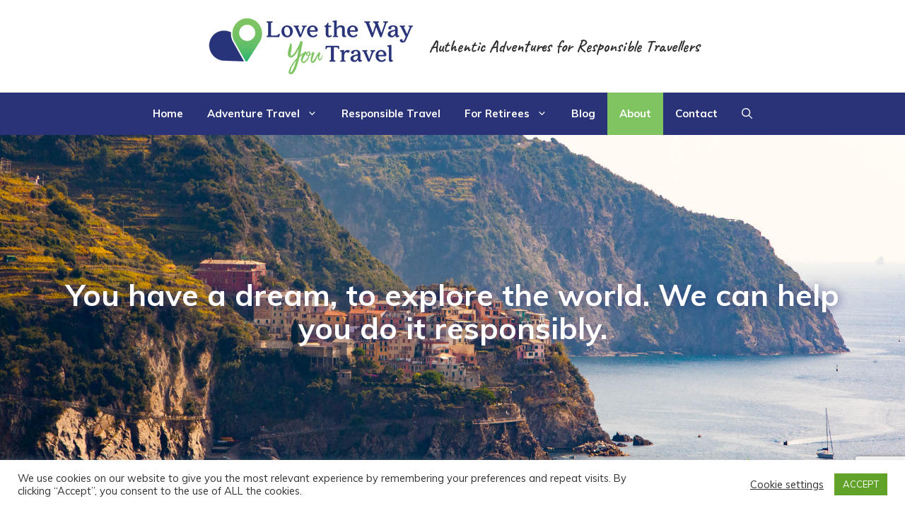

--- FILE ---
content_type: text/html; charset=UTF-8
request_url: https://lovethewayyoutravel.com/about-us/
body_size: 27694
content:
<!DOCTYPE html>
<html lang="en">
<head>
	<meta charset="UTF-8">
	<meta name='robots' content='index, follow, max-image-preview:large, max-snippet:-1, max-video-preview:-1' />
<meta name="viewport" content="width=device-width, initial-scale=1">
	<!-- This site is optimized with the Yoast SEO plugin v26.7 - https://yoast.com/wordpress/plugins/seo/ -->
	<title>About Us - Love The Way You Travel</title>
	<meta name="description" content="Striving to make your dream vacation become a reality, LTWYT helps Canadian travellers create personalized getaways. Book today!" />
	<link rel="canonical" href="https://lovethewayyoutravel.com/about-us/" />
	<meta property="og:locale" content="en_US" />
	<meta property="og:type" content="article" />
	<meta property="og:title" content="About Us - Love The Way You Travel" />
	<meta property="og:description" content="Striving to make your dream vacation become a reality, LTWYT helps Canadian travellers create personalized getaways. Book today!" />
	<meta property="og:url" content="https://lovethewayyoutravel.com/about-us/" />
	<meta property="og:site_name" content="Love The Way You Travel" />
	<meta property="article:publisher" content="https://www.facebook.com/LoveTheWayYouTravel" />
	<meta property="article:modified_time" content="2025-12-30T03:01:43+00:00" />
	<meta property="og:image" content="https://lovethewayyoutravel.com/wp-content/uploads/2021/03/Shari-Tucker-Love-the-Way-You-Travel-rev.jpg" />
	<meta property="og:image:width" content="372" />
	<meta property="og:image:height" content="559" />
	<meta property="og:image:type" content="image/jpeg" />
	<meta name="twitter:card" content="summary_large_image" />
	<meta name="twitter:label1" content="Est. reading time" />
	<meta name="twitter:data1" content="8 minutes" />
	<script type="application/ld+json" class="yoast-schema-graph">{"@context":"https://schema.org","@graph":[{"@type":"WebPage","@id":"https://lovethewayyoutravel.com/about-us/","url":"https://lovethewayyoutravel.com/about-us/","name":"About Us - Love The Way You Travel","isPartOf":{"@id":"https://lovethewayyoutravel.com/#website"},"primaryImageOfPage":{"@id":"https://lovethewayyoutravel.com/about-us/#primaryimage"},"image":{"@id":"https://lovethewayyoutravel.com/about-us/#primaryimage"},"thumbnailUrl":"https://lovethewayyoutravel.com/wp-content/uploads/2021/03/Shari-Tucker-Love-the-Way-You-Travel-rev.jpg","datePublished":"2020-01-10T14:36:53+00:00","dateModified":"2025-12-30T03:01:43+00:00","description":"Striving to make your dream vacation become a reality, LTWYT helps Canadian travellers create personalized getaways. Book today!","breadcrumb":{"@id":"https://lovethewayyoutravel.com/about-us/#breadcrumb"},"inLanguage":"en","potentialAction":[{"@type":"ReadAction","target":["https://lovethewayyoutravel.com/about-us/"]}]},{"@type":"ImageObject","inLanguage":"en","@id":"https://lovethewayyoutravel.com/about-us/#primaryimage","url":"https://lovethewayyoutravel.com/wp-content/uploads/2021/03/Shari-Tucker-Love-the-Way-You-Travel-rev.jpg","contentUrl":"https://lovethewayyoutravel.com/wp-content/uploads/2021/03/Shari-Tucker-Love-the-Way-You-Travel-rev.jpg","width":372,"height":559,"caption":"Shari Tucker smiling at the camera. She is wearing a dark teal shirt against a mountain scene"},{"@type":"BreadcrumbList","@id":"https://lovethewayyoutravel.com/about-us/#breadcrumb","itemListElement":[{"@type":"ListItem","position":1,"name":"Home","item":"https://lovethewayyoutravel.com/"},{"@type":"ListItem","position":2,"name":"About Us"}]},{"@type":"WebSite","@id":"https://lovethewayyoutravel.com/#website","url":"https://lovethewayyoutravel.com/","name":"Love The Way You Travel","description":"Authentic Adventures for Responsible Travellers","publisher":{"@id":"https://lovethewayyoutravel.com/#organization"},"potentialAction":[{"@type":"SearchAction","target":{"@type":"EntryPoint","urlTemplate":"https://lovethewayyoutravel.com/?s={search_term_string}"},"query-input":{"@type":"PropertyValueSpecification","valueRequired":true,"valueName":"search_term_string"}}],"inLanguage":"en"},{"@type":"Organization","@id":"https://lovethewayyoutravel.com/#organization","name":"Love The Way You Travel","url":"https://lovethewayyoutravel.com/","logo":{"@type":"ImageObject","inLanguage":"en","@id":"https://lovethewayyoutravel.com/#/schema/logo/image/","url":"https://lovethewayyoutravel.com/wp-content/uploads/2021/02/Love-The-Way-You-Travel-logo-horizontal.jpg","contentUrl":"https://lovethewayyoutravel.com/wp-content/uploads/2021/02/Love-The-Way-You-Travel-logo-horizontal.jpg","width":300,"height":90,"caption":"Love The Way You Travel"},"image":{"@id":"https://lovethewayyoutravel.com/#/schema/logo/image/"},"sameAs":["https://www.facebook.com/LoveTheWayYouTravel","https://www.instagram.com/lovethewayyoutravel/"]}]}</script>
	<!-- / Yoast SEO plugin. -->


<link rel='dns-prefetch' href='//www.googletagmanager.com' />
<link href='https://fonts.gstatic.com' crossorigin rel='preconnect' />
<link href='https://fonts.googleapis.com' crossorigin rel='preconnect' />
<link rel="alternate" type="application/rss+xml" title="Love The Way You Travel &raquo; Feed" href="https://lovethewayyoutravel.com/feed/" />
<link rel="alternate" type="application/rss+xml" title="Love The Way You Travel &raquo; Comments Feed" href="https://lovethewayyoutravel.com/comments/feed/" />
<link rel="alternate" title="oEmbed (JSON)" type="application/json+oembed" href="https://lovethewayyoutravel.com/wp-json/oembed/1.0/embed?url=https%3A%2F%2Flovethewayyoutravel.com%2Fabout-us%2F" />
<link rel="alternate" title="oEmbed (XML)" type="text/xml+oembed" href="https://lovethewayyoutravel.com/wp-json/oembed/1.0/embed?url=https%3A%2F%2Flovethewayyoutravel.com%2Fabout-us%2F&#038;format=xml" />
		<!-- This site uses the Google Analytics by MonsterInsights plugin v9.11.1 - Using Analytics tracking - https://www.monsterinsights.com/ -->
							<script src="//www.googletagmanager.com/gtag/js?id=G-CNMBCL180H"  data-cfasync="false" data-wpfc-render="false" async></script>
			<script type="text/plain" data-cli-class="cli-blocker-script"  data-cli-script-type="analytics" data-cli-block="true"  data-cli-element-position="head" data-cfasync="false" data-wpfc-render="false">
				var mi_version = '9.11.1';
				var mi_track_user = true;
				var mi_no_track_reason = '';
								var MonsterInsightsDefaultLocations = {"page_location":"https:\/\/lovethewayyoutravel.com\/about-us\/"};
								if ( typeof MonsterInsightsPrivacyGuardFilter === 'function' ) {
					var MonsterInsightsLocations = (typeof MonsterInsightsExcludeQuery === 'object') ? MonsterInsightsPrivacyGuardFilter( MonsterInsightsExcludeQuery ) : MonsterInsightsPrivacyGuardFilter( MonsterInsightsDefaultLocations );
				} else {
					var MonsterInsightsLocations = (typeof MonsterInsightsExcludeQuery === 'object') ? MonsterInsightsExcludeQuery : MonsterInsightsDefaultLocations;
				}

								var disableStrs = [
										'ga-disable-G-CNMBCL180H',
									];

				/* Function to detect opted out users */
				function __gtagTrackerIsOptedOut() {
					for (var index = 0; index < disableStrs.length; index++) {
						if (document.cookie.indexOf(disableStrs[index] + '=true') > -1) {
							return true;
						}
					}

					return false;
				}

				/* Disable tracking if the opt-out cookie exists. */
				if (__gtagTrackerIsOptedOut()) {
					for (var index = 0; index < disableStrs.length; index++) {
						window[disableStrs[index]] = true;
					}
				}

				/* Opt-out function */
				function __gtagTrackerOptout() {
					for (var index = 0; index < disableStrs.length; index++) {
						document.cookie = disableStrs[index] + '=true; expires=Thu, 31 Dec 2099 23:59:59 UTC; path=/';
						window[disableStrs[index]] = true;
					}
				}

				if ('undefined' === typeof gaOptout) {
					function gaOptout() {
						__gtagTrackerOptout();
					}
				}
								window.dataLayer = window.dataLayer || [];

				window.MonsterInsightsDualTracker = {
					helpers: {},
					trackers: {},
				};
				if (mi_track_user) {
					function __gtagDataLayer() {
						dataLayer.push(arguments);
					}

					function __gtagTracker(type, name, parameters) {
						if (!parameters) {
							parameters = {};
						}

						if (parameters.send_to) {
							__gtagDataLayer.apply(null, arguments);
							return;
						}

						if (type === 'event') {
														parameters.send_to = monsterinsights_frontend.v4_id;
							var hookName = name;
							if (typeof parameters['event_category'] !== 'undefined') {
								hookName = parameters['event_category'] + ':' + name;
							}

							if (typeof MonsterInsightsDualTracker.trackers[hookName] !== 'undefined') {
								MonsterInsightsDualTracker.trackers[hookName](parameters);
							} else {
								__gtagDataLayer('event', name, parameters);
							}
							
						} else {
							__gtagDataLayer.apply(null, arguments);
						}
					}

					__gtagTracker('js', new Date());
					__gtagTracker('set', {
						'developer_id.dZGIzZG': true,
											});
					if ( MonsterInsightsLocations.page_location ) {
						__gtagTracker('set', MonsterInsightsLocations);
					}
										__gtagTracker('config', 'G-CNMBCL180H', {"forceSSL":"true","link_attribution":"true"} );
										window.gtag = __gtagTracker;										(function () {
						/* https://developers.google.com/analytics/devguides/collection/analyticsjs/ */
						/* ga and __gaTracker compatibility shim. */
						var noopfn = function () {
							return null;
						};
						var newtracker = function () {
							return new Tracker();
						};
						var Tracker = function () {
							return null;
						};
						var p = Tracker.prototype;
						p.get = noopfn;
						p.set = noopfn;
						p.send = function () {
							var args = Array.prototype.slice.call(arguments);
							args.unshift('send');
							__gaTracker.apply(null, args);
						};
						var __gaTracker = function () {
							var len = arguments.length;
							if (len === 0) {
								return;
							}
							var f = arguments[len - 1];
							if (typeof f !== 'object' || f === null || typeof f.hitCallback !== 'function') {
								if ('send' === arguments[0]) {
									var hitConverted, hitObject = false, action;
									if ('event' === arguments[1]) {
										if ('undefined' !== typeof arguments[3]) {
											hitObject = {
												'eventAction': arguments[3],
												'eventCategory': arguments[2],
												'eventLabel': arguments[4],
												'value': arguments[5] ? arguments[5] : 1,
											}
										}
									}
									if ('pageview' === arguments[1]) {
										if ('undefined' !== typeof arguments[2]) {
											hitObject = {
												'eventAction': 'page_view',
												'page_path': arguments[2],
											}
										}
									}
									if (typeof arguments[2] === 'object') {
										hitObject = arguments[2];
									}
									if (typeof arguments[5] === 'object') {
										Object.assign(hitObject, arguments[5]);
									}
									if ('undefined' !== typeof arguments[1].hitType) {
										hitObject = arguments[1];
										if ('pageview' === hitObject.hitType) {
											hitObject.eventAction = 'page_view';
										}
									}
									if (hitObject) {
										action = 'timing' === arguments[1].hitType ? 'timing_complete' : hitObject.eventAction;
										hitConverted = mapArgs(hitObject);
										__gtagTracker('event', action, hitConverted);
									}
								}
								return;
							}

							function mapArgs(args) {
								var arg, hit = {};
								var gaMap = {
									'eventCategory': 'event_category',
									'eventAction': 'event_action',
									'eventLabel': 'event_label',
									'eventValue': 'event_value',
									'nonInteraction': 'non_interaction',
									'timingCategory': 'event_category',
									'timingVar': 'name',
									'timingValue': 'value',
									'timingLabel': 'event_label',
									'page': 'page_path',
									'location': 'page_location',
									'title': 'page_title',
									'referrer' : 'page_referrer',
								};
								for (arg in args) {
																		if (!(!args.hasOwnProperty(arg) || !gaMap.hasOwnProperty(arg))) {
										hit[gaMap[arg]] = args[arg];
									} else {
										hit[arg] = args[arg];
									}
								}
								return hit;
							}

							try {
								f.hitCallback();
							} catch (ex) {
							}
						};
						__gaTracker.create = newtracker;
						__gaTracker.getByName = newtracker;
						__gaTracker.getAll = function () {
							return [];
						};
						__gaTracker.remove = noopfn;
						__gaTracker.loaded = true;
						window['__gaTracker'] = __gaTracker;
					})();
									} else {
										console.log("");
					(function () {
						function __gtagTracker() {
							return null;
						}

						window['__gtagTracker'] = __gtagTracker;
						window['gtag'] = __gtagTracker;
					})();
									}
			</script>
							<!-- / Google Analytics by MonsterInsights -->
		<style id='wp-img-auto-sizes-contain-inline-css'>
img:is([sizes=auto i],[sizes^="auto," i]){contain-intrinsic-size:3000px 1500px}
/*# sourceURL=wp-img-auto-sizes-contain-inline-css */
</style>
<link rel='stylesheet' id='generate-fonts-css' href='//fonts.googleapis.com/css?family=Muli:200,300,300italic,regular,italic,600,600italic,700,700italic,800,800italic,900,900italic' media='all' />
<style id='wp-emoji-styles-inline-css'>

	img.wp-smiley, img.emoji {
		display: inline !important;
		border: none !important;
		box-shadow: none !important;
		height: 1em !important;
		width: 1em !important;
		margin: 0 0.07em !important;
		vertical-align: -0.1em !important;
		background: none !important;
		padding: 0 !important;
	}
/*# sourceURL=wp-emoji-styles-inline-css */
</style>
<style id='wp-block-library-inline-css'>
:root{--wp-block-synced-color:#7a00df;--wp-block-synced-color--rgb:122,0,223;--wp-bound-block-color:var(--wp-block-synced-color);--wp-editor-canvas-background:#ddd;--wp-admin-theme-color:#007cba;--wp-admin-theme-color--rgb:0,124,186;--wp-admin-theme-color-darker-10:#006ba1;--wp-admin-theme-color-darker-10--rgb:0,107,160.5;--wp-admin-theme-color-darker-20:#005a87;--wp-admin-theme-color-darker-20--rgb:0,90,135;--wp-admin-border-width-focus:2px}@media (min-resolution:192dpi){:root{--wp-admin-border-width-focus:1.5px}}.wp-element-button{cursor:pointer}:root .has-very-light-gray-background-color{background-color:#eee}:root .has-very-dark-gray-background-color{background-color:#313131}:root .has-very-light-gray-color{color:#eee}:root .has-very-dark-gray-color{color:#313131}:root .has-vivid-green-cyan-to-vivid-cyan-blue-gradient-background{background:linear-gradient(135deg,#00d084,#0693e3)}:root .has-purple-crush-gradient-background{background:linear-gradient(135deg,#34e2e4,#4721fb 50%,#ab1dfe)}:root .has-hazy-dawn-gradient-background{background:linear-gradient(135deg,#faaca8,#dad0ec)}:root .has-subdued-olive-gradient-background{background:linear-gradient(135deg,#fafae1,#67a671)}:root .has-atomic-cream-gradient-background{background:linear-gradient(135deg,#fdd79a,#004a59)}:root .has-nightshade-gradient-background{background:linear-gradient(135deg,#330968,#31cdcf)}:root .has-midnight-gradient-background{background:linear-gradient(135deg,#020381,#2874fc)}:root{--wp--preset--font-size--normal:16px;--wp--preset--font-size--huge:42px}.has-regular-font-size{font-size:1em}.has-larger-font-size{font-size:2.625em}.has-normal-font-size{font-size:var(--wp--preset--font-size--normal)}.has-huge-font-size{font-size:var(--wp--preset--font-size--huge)}.has-text-align-center{text-align:center}.has-text-align-left{text-align:left}.has-text-align-right{text-align:right}.has-fit-text{white-space:nowrap!important}#end-resizable-editor-section{display:none}.aligncenter{clear:both}.items-justified-left{justify-content:flex-start}.items-justified-center{justify-content:center}.items-justified-right{justify-content:flex-end}.items-justified-space-between{justify-content:space-between}.screen-reader-text{border:0;clip-path:inset(50%);height:1px;margin:-1px;overflow:hidden;padding:0;position:absolute;width:1px;word-wrap:normal!important}.screen-reader-text:focus{background-color:#ddd;clip-path:none;color:#444;display:block;font-size:1em;height:auto;left:5px;line-height:normal;padding:15px 23px 14px;text-decoration:none;top:5px;width:auto;z-index:100000}html :where(.has-border-color){border-style:solid}html :where([style*=border-top-color]){border-top-style:solid}html :where([style*=border-right-color]){border-right-style:solid}html :where([style*=border-bottom-color]){border-bottom-style:solid}html :where([style*=border-left-color]){border-left-style:solid}html :where([style*=border-width]){border-style:solid}html :where([style*=border-top-width]){border-top-style:solid}html :where([style*=border-right-width]){border-right-style:solid}html :where([style*=border-bottom-width]){border-bottom-style:solid}html :where([style*=border-left-width]){border-left-style:solid}html :where(img[class*=wp-image-]){height:auto;max-width:100%}:where(figure){margin:0 0 1em}html :where(.is-position-sticky){--wp-admin--admin-bar--position-offset:var(--wp-admin--admin-bar--height,0px)}@media screen and (max-width:600px){html :where(.is-position-sticky){--wp-admin--admin-bar--position-offset:0px}}

/*# sourceURL=wp-block-library-inline-css */
</style><style id='global-styles-inline-css'>
:root{--wp--preset--aspect-ratio--square: 1;--wp--preset--aspect-ratio--4-3: 4/3;--wp--preset--aspect-ratio--3-4: 3/4;--wp--preset--aspect-ratio--3-2: 3/2;--wp--preset--aspect-ratio--2-3: 2/3;--wp--preset--aspect-ratio--16-9: 16/9;--wp--preset--aspect-ratio--9-16: 9/16;--wp--preset--color--black: #000000;--wp--preset--color--cyan-bluish-gray: #abb8c3;--wp--preset--color--white: #ffffff;--wp--preset--color--pale-pink: #f78da7;--wp--preset--color--vivid-red: #cf2e2e;--wp--preset--color--luminous-vivid-orange: #ff6900;--wp--preset--color--luminous-vivid-amber: #fcb900;--wp--preset--color--light-green-cyan: #7bdcb5;--wp--preset--color--vivid-green-cyan: #00d084;--wp--preset--color--pale-cyan-blue: #8ed1fc;--wp--preset--color--vivid-cyan-blue: #0693e3;--wp--preset--color--vivid-purple: #9b51e0;--wp--preset--color--contrast: var(--contrast);--wp--preset--color--contrast-2: var(--contrast-2);--wp--preset--color--contrast-3: var(--contrast-3);--wp--preset--color--base: var(--base);--wp--preset--color--base-2: var(--base-2);--wp--preset--color--base-3: var(--base-3);--wp--preset--color--accent: var(--accent);--wp--preset--gradient--vivid-cyan-blue-to-vivid-purple: linear-gradient(135deg,rgb(6,147,227) 0%,rgb(155,81,224) 100%);--wp--preset--gradient--light-green-cyan-to-vivid-green-cyan: linear-gradient(135deg,rgb(122,220,180) 0%,rgb(0,208,130) 100%);--wp--preset--gradient--luminous-vivid-amber-to-luminous-vivid-orange: linear-gradient(135deg,rgb(252,185,0) 0%,rgb(255,105,0) 100%);--wp--preset--gradient--luminous-vivid-orange-to-vivid-red: linear-gradient(135deg,rgb(255,105,0) 0%,rgb(207,46,46) 100%);--wp--preset--gradient--very-light-gray-to-cyan-bluish-gray: linear-gradient(135deg,rgb(238,238,238) 0%,rgb(169,184,195) 100%);--wp--preset--gradient--cool-to-warm-spectrum: linear-gradient(135deg,rgb(74,234,220) 0%,rgb(151,120,209) 20%,rgb(207,42,186) 40%,rgb(238,44,130) 60%,rgb(251,105,98) 80%,rgb(254,248,76) 100%);--wp--preset--gradient--blush-light-purple: linear-gradient(135deg,rgb(255,206,236) 0%,rgb(152,150,240) 100%);--wp--preset--gradient--blush-bordeaux: linear-gradient(135deg,rgb(254,205,165) 0%,rgb(254,45,45) 50%,rgb(107,0,62) 100%);--wp--preset--gradient--luminous-dusk: linear-gradient(135deg,rgb(255,203,112) 0%,rgb(199,81,192) 50%,rgb(65,88,208) 100%);--wp--preset--gradient--pale-ocean: linear-gradient(135deg,rgb(255,245,203) 0%,rgb(182,227,212) 50%,rgb(51,167,181) 100%);--wp--preset--gradient--electric-grass: linear-gradient(135deg,rgb(202,248,128) 0%,rgb(113,206,126) 100%);--wp--preset--gradient--midnight: linear-gradient(135deg,rgb(2,3,129) 0%,rgb(40,116,252) 100%);--wp--preset--font-size--small: 13px;--wp--preset--font-size--medium: 20px;--wp--preset--font-size--large: 36px;--wp--preset--font-size--x-large: 42px;--wp--preset--spacing--20: 0.44rem;--wp--preset--spacing--30: 0.67rem;--wp--preset--spacing--40: 1rem;--wp--preset--spacing--50: 1.5rem;--wp--preset--spacing--60: 2.25rem;--wp--preset--spacing--70: 3.38rem;--wp--preset--spacing--80: 5.06rem;--wp--preset--shadow--natural: 6px 6px 9px rgba(0, 0, 0, 0.2);--wp--preset--shadow--deep: 12px 12px 50px rgba(0, 0, 0, 0.4);--wp--preset--shadow--sharp: 6px 6px 0px rgba(0, 0, 0, 0.2);--wp--preset--shadow--outlined: 6px 6px 0px -3px rgb(255, 255, 255), 6px 6px rgb(0, 0, 0);--wp--preset--shadow--crisp: 6px 6px 0px rgb(0, 0, 0);}:where(.is-layout-flex){gap: 0.5em;}:where(.is-layout-grid){gap: 0.5em;}body .is-layout-flex{display: flex;}.is-layout-flex{flex-wrap: wrap;align-items: center;}.is-layout-flex > :is(*, div){margin: 0;}body .is-layout-grid{display: grid;}.is-layout-grid > :is(*, div){margin: 0;}:where(.wp-block-columns.is-layout-flex){gap: 2em;}:where(.wp-block-columns.is-layout-grid){gap: 2em;}:where(.wp-block-post-template.is-layout-flex){gap: 1.25em;}:where(.wp-block-post-template.is-layout-grid){gap: 1.25em;}.has-black-color{color: var(--wp--preset--color--black) !important;}.has-cyan-bluish-gray-color{color: var(--wp--preset--color--cyan-bluish-gray) !important;}.has-white-color{color: var(--wp--preset--color--white) !important;}.has-pale-pink-color{color: var(--wp--preset--color--pale-pink) !important;}.has-vivid-red-color{color: var(--wp--preset--color--vivid-red) !important;}.has-luminous-vivid-orange-color{color: var(--wp--preset--color--luminous-vivid-orange) !important;}.has-luminous-vivid-amber-color{color: var(--wp--preset--color--luminous-vivid-amber) !important;}.has-light-green-cyan-color{color: var(--wp--preset--color--light-green-cyan) !important;}.has-vivid-green-cyan-color{color: var(--wp--preset--color--vivid-green-cyan) !important;}.has-pale-cyan-blue-color{color: var(--wp--preset--color--pale-cyan-blue) !important;}.has-vivid-cyan-blue-color{color: var(--wp--preset--color--vivid-cyan-blue) !important;}.has-vivid-purple-color{color: var(--wp--preset--color--vivid-purple) !important;}.has-black-background-color{background-color: var(--wp--preset--color--black) !important;}.has-cyan-bluish-gray-background-color{background-color: var(--wp--preset--color--cyan-bluish-gray) !important;}.has-white-background-color{background-color: var(--wp--preset--color--white) !important;}.has-pale-pink-background-color{background-color: var(--wp--preset--color--pale-pink) !important;}.has-vivid-red-background-color{background-color: var(--wp--preset--color--vivid-red) !important;}.has-luminous-vivid-orange-background-color{background-color: var(--wp--preset--color--luminous-vivid-orange) !important;}.has-luminous-vivid-amber-background-color{background-color: var(--wp--preset--color--luminous-vivid-amber) !important;}.has-light-green-cyan-background-color{background-color: var(--wp--preset--color--light-green-cyan) !important;}.has-vivid-green-cyan-background-color{background-color: var(--wp--preset--color--vivid-green-cyan) !important;}.has-pale-cyan-blue-background-color{background-color: var(--wp--preset--color--pale-cyan-blue) !important;}.has-vivid-cyan-blue-background-color{background-color: var(--wp--preset--color--vivid-cyan-blue) !important;}.has-vivid-purple-background-color{background-color: var(--wp--preset--color--vivid-purple) !important;}.has-black-border-color{border-color: var(--wp--preset--color--black) !important;}.has-cyan-bluish-gray-border-color{border-color: var(--wp--preset--color--cyan-bluish-gray) !important;}.has-white-border-color{border-color: var(--wp--preset--color--white) !important;}.has-pale-pink-border-color{border-color: var(--wp--preset--color--pale-pink) !important;}.has-vivid-red-border-color{border-color: var(--wp--preset--color--vivid-red) !important;}.has-luminous-vivid-orange-border-color{border-color: var(--wp--preset--color--luminous-vivid-orange) !important;}.has-luminous-vivid-amber-border-color{border-color: var(--wp--preset--color--luminous-vivid-amber) !important;}.has-light-green-cyan-border-color{border-color: var(--wp--preset--color--light-green-cyan) !important;}.has-vivid-green-cyan-border-color{border-color: var(--wp--preset--color--vivid-green-cyan) !important;}.has-pale-cyan-blue-border-color{border-color: var(--wp--preset--color--pale-cyan-blue) !important;}.has-vivid-cyan-blue-border-color{border-color: var(--wp--preset--color--vivid-cyan-blue) !important;}.has-vivid-purple-border-color{border-color: var(--wp--preset--color--vivid-purple) !important;}.has-vivid-cyan-blue-to-vivid-purple-gradient-background{background: var(--wp--preset--gradient--vivid-cyan-blue-to-vivid-purple) !important;}.has-light-green-cyan-to-vivid-green-cyan-gradient-background{background: var(--wp--preset--gradient--light-green-cyan-to-vivid-green-cyan) !important;}.has-luminous-vivid-amber-to-luminous-vivid-orange-gradient-background{background: var(--wp--preset--gradient--luminous-vivid-amber-to-luminous-vivid-orange) !important;}.has-luminous-vivid-orange-to-vivid-red-gradient-background{background: var(--wp--preset--gradient--luminous-vivid-orange-to-vivid-red) !important;}.has-very-light-gray-to-cyan-bluish-gray-gradient-background{background: var(--wp--preset--gradient--very-light-gray-to-cyan-bluish-gray) !important;}.has-cool-to-warm-spectrum-gradient-background{background: var(--wp--preset--gradient--cool-to-warm-spectrum) !important;}.has-blush-light-purple-gradient-background{background: var(--wp--preset--gradient--blush-light-purple) !important;}.has-blush-bordeaux-gradient-background{background: var(--wp--preset--gradient--blush-bordeaux) !important;}.has-luminous-dusk-gradient-background{background: var(--wp--preset--gradient--luminous-dusk) !important;}.has-pale-ocean-gradient-background{background: var(--wp--preset--gradient--pale-ocean) !important;}.has-electric-grass-gradient-background{background: var(--wp--preset--gradient--electric-grass) !important;}.has-midnight-gradient-background{background: var(--wp--preset--gradient--midnight) !important;}.has-small-font-size{font-size: var(--wp--preset--font-size--small) !important;}.has-medium-font-size{font-size: var(--wp--preset--font-size--medium) !important;}.has-large-font-size{font-size: var(--wp--preset--font-size--large) !important;}.has-x-large-font-size{font-size: var(--wp--preset--font-size--x-large) !important;}
/*# sourceURL=global-styles-inline-css */
</style>

<style id='classic-theme-styles-inline-css'>
/*! This file is auto-generated */
.wp-block-button__link{color:#fff;background-color:#32373c;border-radius:9999px;box-shadow:none;text-decoration:none;padding:calc(.667em + 2px) calc(1.333em + 2px);font-size:1.125em}.wp-block-file__button{background:#32373c;color:#fff;text-decoration:none}
/*# sourceURL=/wp-includes/css/classic-themes.min.css */
</style>
<link rel='stylesheet' id='fl-builder-layout-8627-css' href='https://lovethewayyoutravel.com/wp-content/uploads/bb-plugin/cache/8627-layout.css?ver=e6024433bc2d1ef0ee01baf3296be4ae' media='all' />
<link rel='stylesheet' id='contact-form-7-css' href='https://lovethewayyoutravel.com/wp-content/plugins/contact-form-7/includes/css/styles.css?ver=6.1.4' media='all' />
<link rel='stylesheet' id='cookie-law-info-css' href='https://lovethewayyoutravel.com/wp-content/plugins/cookie-law-info/legacy/public/css/cookie-law-info-public.css?ver=3.3.9.1' media='all' />
<link rel='stylesheet' id='cookie-law-info-gdpr-css' href='https://lovethewayyoutravel.com/wp-content/plugins/cookie-law-info/legacy/public/css/cookie-law-info-gdpr.css?ver=3.3.9.1' media='all' />
<link rel='stylesheet' id='wpcf7-redirect-script-frontend-css' href='https://lovethewayyoutravel.com/wp-content/plugins/wpcf7-redirect/build/assets/frontend-script.css?ver=2c532d7e2be36f6af233' media='all' />
<link rel='stylesheet' id='font-awesome-5-css' href='https://lovethewayyoutravel.com/wp-content/plugins/bb-plugin/fonts/fontawesome/5.15.4/css/all.min.css?ver=2.10.0.5' media='all' />
<link rel='stylesheet' id='generate-widget-areas-css' href='https://lovethewayyoutravel.com/wp-content/themes/generatepress/assets/css/components/widget-areas.min.css?ver=3.6.1' media='all' />
<link rel='stylesheet' id='generate-style-css' href='https://lovethewayyoutravel.com/wp-content/themes/generatepress/assets/css/main.min.css?ver=3.6.1' media='all' />
<style id='generate-style-inline-css'>
body{background-color:#ffffff;color:#323031;}a{color:#f98500;}a:hover, a:focus, a:active{color:#2a3378;}.grid-container{max-width:1020px;}.wp-block-group__inner-container{max-width:1020px;margin-left:auto;margin-right:auto;}.site-header .header-image{width:300px;}.navigation-search{position:absolute;left:-99999px;pointer-events:none;visibility:hidden;z-index:20;width:100%;top:0;transition:opacity 100ms ease-in-out;opacity:0;}.navigation-search.nav-search-active{left:0;right:0;pointer-events:auto;visibility:visible;opacity:1;}.navigation-search input[type="search"]{outline:0;border:0;vertical-align:bottom;line-height:1;opacity:0.9;width:100%;z-index:20;border-radius:0;-webkit-appearance:none;height:60px;}.navigation-search input::-ms-clear{display:none;width:0;height:0;}.navigation-search input::-ms-reveal{display:none;width:0;height:0;}.navigation-search input::-webkit-search-decoration, .navigation-search input::-webkit-search-cancel-button, .navigation-search input::-webkit-search-results-button, .navigation-search input::-webkit-search-results-decoration{display:none;}.gen-sidebar-nav .navigation-search{top:auto;bottom:0;}:root{--contrast:#222222;--contrast-2:#575760;--contrast-3:#b2b2be;--base:#f0f0f0;--base-2:#f7f8f9;--base-3:#ffffff;--accent:#1e73be;}:root .has-contrast-color{color:var(--contrast);}:root .has-contrast-background-color{background-color:var(--contrast);}:root .has-contrast-2-color{color:var(--contrast-2);}:root .has-contrast-2-background-color{background-color:var(--contrast-2);}:root .has-contrast-3-color{color:var(--contrast-3);}:root .has-contrast-3-background-color{background-color:var(--contrast-3);}:root .has-base-color{color:var(--base);}:root .has-base-background-color{background-color:var(--base);}:root .has-base-2-color{color:var(--base-2);}:root .has-base-2-background-color{background-color:var(--base-2);}:root .has-base-3-color{color:var(--base-3);}:root .has-base-3-background-color{background-color:var(--base-3);}:root .has-accent-color{color:var(--accent);}:root .has-accent-background-color{background-color:var(--accent);}body, button, input, select, textarea{font-family:"Muli", sans-serif;}body{line-height:1.5;}.entry-content > [class*="wp-block-"]:not(:last-child):not(.wp-block-heading){margin-bottom:1.5em;}.main-title{font-family:"Muli", sans-serif;}.main-navigation a, .menu-toggle{font-family:"Muli", sans-serif;font-weight:bold;}.main-navigation .main-nav ul ul li a{font-size:14px;}.widget-title{font-size:27px;}.sidebar .widget, .footer-widgets .widget{font-size:14px;}button:not(.menu-toggle),html input[type="button"],input[type="reset"],input[type="submit"],.button,.wp-block-button .wp-block-button__link{font-family:"Muli", sans-serif;font-weight:bold;}h1{font-family:"Muli", sans-serif;font-weight:bold;font-size:43px;line-height:1.1em;}h2{font-family:"Muli", sans-serif;font-weight:bold;font-size:32px;}h3{font-family:"Muli", sans-serif;font-weight:bold;font-size:26px;}h4{font-size:20px;}.site-info{font-size:11px;}@media (max-width:768px){.main-title{font-size:20px;}h1{font-size:31px;}h2{font-size:27px;}h3{font-size:24px;}h4{font-size:22px;}h5{font-size:19px;}}.top-bar{background-color:#636363;color:#ffffff;}.top-bar a{color:#ffffff;}.top-bar a:hover{color:#303030;}.site-header{background-color:#ffffff;color:#2a3378;}.main-title a,.main-title a:hover{color:#222222;}.site-description{color:#323031;}.main-navigation,.main-navigation ul ul{background-color:#2a3378;}.main-navigation .main-nav ul li a, .main-navigation .menu-toggle, .main-navigation .menu-bar-items{color:#ffffff;}.main-navigation .main-nav ul li:not([class*="current-menu-"]):hover > a, .main-navigation .main-nav ul li:not([class*="current-menu-"]):focus > a, .main-navigation .main-nav ul li.sfHover:not([class*="current-menu-"]) > a, .main-navigation .menu-bar-item:hover > a, .main-navigation .menu-bar-item.sfHover > a{color:#ffffff;background-color:#7fc461;}button.menu-toggle:hover,button.menu-toggle:focus{color:#ffffff;}.main-navigation .main-nav ul li[class*="current-menu-"] > a{color:#ffffff;background-color:#7fc461;}.navigation-search input[type="search"],.navigation-search input[type="search"]:active, .navigation-search input[type="search"]:focus, .main-navigation .main-nav ul li.search-item.active > a, .main-navigation .menu-bar-items .search-item.active > a{color:#000000;background-color:#ffffff;opacity:1;}.main-navigation ul ul{background-color:#2a3378;}.main-navigation .main-nav ul ul li a{color:#ffffff;}.main-navigation .main-nav ul ul li:not([class*="current-menu-"]):hover > a,.main-navigation .main-nav ul ul li:not([class*="current-menu-"]):focus > a, .main-navigation .main-nav ul ul li.sfHover:not([class*="current-menu-"]) > a{color:#ffffff;background-color:#7fc461;}.main-navigation .main-nav ul ul li[class*="current-menu-"] > a{color:#ffffff;background-color:#7fc461;}.separate-containers .inside-article, .separate-containers .comments-area, .separate-containers .page-header, .one-container .container, .separate-containers .paging-navigation, .inside-page-header{background-color:#ffffff;}.entry-title a{color:#222222;}.entry-title a:hover{color:#55555e;}.entry-meta{color:#595959;}h1{color:#2a3378;}h2{color:#2a3378;}h3{color:#2a3378;}h4{color:#2a3378;}h5{color:#2a3378;}.sidebar .widget{background-color:#ffffff;}.footer-widgets{color:#ffffff;background-color:#2a3378;}.footer-widgets a{color:#f98500;}.footer-widgets a:hover{color:#7fc461;}.footer-widgets .widget-title{color:#ffffff;}.site-info{color:#ffffff;background-color:#2a3378;}.site-info a{color:#ffffff;}.site-info a:hover{color:#d3d3d3;}.footer-bar .widget_nav_menu .current-menu-item a{color:#d3d3d3;}input[type="text"],input[type="email"],input[type="url"],input[type="password"],input[type="search"],input[type="tel"],input[type="number"],textarea,select{color:#666666;background-color:#fafafa;border-color:#cccccc;}input[type="text"]:focus,input[type="email"]:focus,input[type="url"]:focus,input[type="password"]:focus,input[type="search"]:focus,input[type="tel"]:focus,input[type="number"]:focus,textarea:focus,select:focus{color:#666666;background-color:#ffffff;border-color:#bfbfbf;}button,html input[type="button"],input[type="reset"],input[type="submit"],a.button,a.wp-block-button__link:not(.has-background){color:#2a3378;background-color:#f98500;}button:hover,html input[type="button"]:hover,input[type="reset"]:hover,input[type="submit"]:hover,a.button:hover,button:focus,html input[type="button"]:focus,input[type="reset"]:focus,input[type="submit"]:focus,a.button:focus,a.wp-block-button__link:not(.has-background):active,a.wp-block-button__link:not(.has-background):focus,a.wp-block-button__link:not(.has-background):hover{color:#f98500;background-color:#2a3378;}a.generate-back-to-top{background-color:rgba( 0,0,0,0.4 );color:#ffffff;}a.generate-back-to-top:hover,a.generate-back-to-top:focus{background-color:rgba( 0,0,0,0.6 );color:#ffffff;}:root{--gp-search-modal-bg-color:var(--base-3);--gp-search-modal-text-color:var(--contrast);--gp-search-modal-overlay-bg-color:rgba(0,0,0,0.2);}@media (max-width: 800px){.main-navigation .menu-bar-item:hover > a, .main-navigation .menu-bar-item.sfHover > a{background:none;color:#ffffff;}}.nav-below-header .main-navigation .inside-navigation.grid-container, .nav-above-header .main-navigation .inside-navigation.grid-container{padding:0px 23px 0px 23px;}.site-main .wp-block-group__inner-container{padding:40px;}.separate-containers .paging-navigation{padding-top:20px;padding-bottom:20px;}.entry-content .alignwide, body:not(.no-sidebar) .entry-content .alignfull{margin-left:-40px;width:calc(100% + 80px);max-width:calc(100% + 80px);}.main-navigation .main-nav ul li a,.menu-toggle,.main-navigation .menu-bar-item > a{padding-left:17px;padding-right:17px;}.main-navigation .main-nav ul ul li a{padding:10px 17px 10px 17px;}.main-navigation ul ul{width:260px;}.rtl .menu-item-has-children .dropdown-menu-toggle{padding-left:17px;}.menu-item-has-children .dropdown-menu-toggle{padding-right:17px;}.rtl .main-navigation .main-nav ul li.menu-item-has-children > a{padding-right:17px;}.widget-area .widget{padding:20px;}.footer-widgets-container{padding:69px 40px 40px 40px;}@media (max-width:768px){.separate-containers .inside-article, .separate-containers .comments-area, .separate-containers .page-header, .separate-containers .paging-navigation, .one-container .site-content, .inside-page-header{padding:30px;}.site-main .wp-block-group__inner-container{padding:30px;}.inside-top-bar{padding-right:30px;padding-left:30px;}.inside-header{padding-right:30px;padding-left:30px;}.widget-area .widget{padding-top:30px;padding-right:30px;padding-bottom:30px;padding-left:30px;}.footer-widgets-container{padding-top:30px;padding-right:30px;padding-bottom:30px;padding-left:30px;}.inside-site-info{padding-right:30px;padding-left:30px;}.entry-content .alignwide, body:not(.no-sidebar) .entry-content .alignfull{margin-left:-30px;width:calc(100% + 60px);max-width:calc(100% + 60px);}.one-container .site-main .paging-navigation{margin-bottom:20px;}}/* End cached CSS */.is-right-sidebar{width:25%;}.is-left-sidebar{width:30%;}.site-content .content-area{width:100%;}@media (max-width: 800px){.main-navigation .menu-toggle,.sidebar-nav-mobile:not(#sticky-placeholder){display:block;}.main-navigation ul,.gen-sidebar-nav,.main-navigation:not(.slideout-navigation):not(.toggled) .main-nav > ul,.has-inline-mobile-toggle #site-navigation .inside-navigation > *:not(.navigation-search):not(.main-nav){display:none;}.nav-align-right .inside-navigation,.nav-align-center .inside-navigation{justify-content:space-between;}}
.dynamic-author-image-rounded{border-radius:100%;}.dynamic-featured-image, .dynamic-author-image{vertical-align:middle;}.one-container.blog .dynamic-content-template:not(:last-child), .one-container.archive .dynamic-content-template:not(:last-child){padding-bottom:0px;}.dynamic-entry-excerpt > p:last-child{margin-bottom:0px;}
h1.entry-title{font-weight:bold;}h2.entry-title{font-weight:bold;}.navigation-branding .main-title{font-weight:bold;text-transform:none;font-size:25px;font-family:"Muli", sans-serif;}@media (max-width: 800px){.navigation-branding .main-title{font-size:20px;}}
/*# sourceURL=generate-style-inline-css */
</style>
<link rel='stylesheet' id='generate-child-css' href='https://lovethewayyoutravel.com/wp-content/themes/generatepress_child/style.css?ver=1615396423' media='all' />
<link rel='stylesheet' id='generate-blog-images-css' href='https://lovethewayyoutravel.com/wp-content/plugins/gp-premium/blog/functions/css/featured-images.min.css?ver=2.4.0' media='all' />
<link rel='stylesheet' id='boxzilla-css' href='https://lovethewayyoutravel.com/wp-content/plugins/boxzilla/assets/css/styles.css?ver=3.4.5' media='all' />
<link rel='stylesheet' id='generate-navigation-branding-css' href='https://lovethewayyoutravel.com/wp-content/plugins/gp-premium/menu-plus/functions/css/navigation-branding-flex.min.css?ver=2.4.0' media='all' />
<style id='generate-navigation-branding-inline-css'>
@media (max-width: 800px){.site-header, #site-navigation, #sticky-navigation{display:none !important;opacity:0.0;}#mobile-header{display:block !important;width:100% !important;}#mobile-header .main-nav > ul{display:none;}#mobile-header.toggled .main-nav > ul, #mobile-header .menu-toggle, #mobile-header .mobile-bar-items{display:block;}#mobile-header .main-nav{-ms-flex:0 0 100%;flex:0 0 100%;-webkit-box-ordinal-group:5;-ms-flex-order:4;order:4;}}.main-navigation.has-branding .inside-navigation.grid-container, .main-navigation.has-branding.grid-container .inside-navigation:not(.grid-container){padding:0px 40px 0px 40px;}.main-navigation.has-branding:not(.grid-container) .inside-navigation:not(.grid-container) .navigation-branding{margin-left:10px;}.navigation-branding img, .site-logo.mobile-header-logo img{height:60px;width:auto;}.navigation-branding .main-title{line-height:60px;}@media (max-width: 800px){.main-navigation.has-branding.nav-align-center .menu-bar-items, .main-navigation.has-sticky-branding.navigation-stick.nav-align-center .menu-bar-items{margin-left:auto;}.navigation-branding{margin-right:auto;margin-left:10px;}.navigation-branding .main-title, .mobile-header-navigation .site-logo{margin-left:10px;}.main-navigation.has-branding .inside-navigation.grid-container{padding:0px;}}
/*# sourceURL=generate-navigation-branding-inline-css */
</style>
<script type="text/plain" data-cli-class="cli-blocker-script"  data-cli-script-type="analytics" data-cli-block="true"  data-cli-element-position="head" src="https://lovethewayyoutravel.com/wp-content/plugins/google-analytics-for-wordpress/assets/js/frontend-gtag.min.js?ver=9.11.1" id="monsterinsights-frontend-script-js" async data-wp-strategy="async"></script>
<script data-cfasync="false" data-wpfc-render="false" id='monsterinsights-frontend-script-js-extra'>var monsterinsights_frontend = {"js_events_tracking":"true","download_extensions":"doc,pdf,ppt,zip,xls,docx,pptx,xlsx","inbound_paths":"[{\"path\":\"\\\/go\\\/\",\"label\":\"affiliate\"},{\"path\":\"\\\/recommend\\\/\",\"label\":\"affiliate\"}]","home_url":"https:\/\/lovethewayyoutravel.com","hash_tracking":"false","v4_id":"G-CNMBCL180H"};</script>
<script src="https://lovethewayyoutravel.com/wp-includes/js/jquery/jquery.min.js?ver=3.7.1" id="jquery-core-js"></script>
<script src="https://lovethewayyoutravel.com/wp-includes/js/jquery/jquery-migrate.min.js?ver=3.4.1" id="jquery-migrate-js"></script>
<script id="cookie-law-info-js-extra">
var Cli_Data = {"nn_cookie_ids":[],"cookielist":[],"non_necessary_cookies":[],"ccpaEnabled":"","ccpaRegionBased":"","ccpaBarEnabled":"","strictlyEnabled":["necessary","obligatoire"],"ccpaType":"gdpr","js_blocking":"1","custom_integration":"","triggerDomRefresh":"","secure_cookies":""};
var cli_cookiebar_settings = {"animate_speed_hide":"500","animate_speed_show":"500","background":"#FFF","border":"#b1a6a6c2","border_on":"","button_1_button_colour":"#61a229","button_1_button_hover":"#4e8221","button_1_link_colour":"#fff","button_1_as_button":"1","button_1_new_win":"","button_2_button_colour":"#333","button_2_button_hover":"#292929","button_2_link_colour":"#444","button_2_as_button":"","button_2_hidebar":"","button_3_button_colour":"#3566bb","button_3_button_hover":"#2a5296","button_3_link_colour":"#fff","button_3_as_button":"1","button_3_new_win":"","button_4_button_colour":"#000","button_4_button_hover":"#000000","button_4_link_colour":"#333333","button_4_as_button":"","button_7_button_colour":"#61a229","button_7_button_hover":"#4e8221","button_7_link_colour":"#fff","button_7_as_button":"1","button_7_new_win":"","font_family":"inherit","header_fix":"","notify_animate_hide":"1","notify_animate_show":"","notify_div_id":"#cookie-law-info-bar","notify_position_horizontal":"right","notify_position_vertical":"bottom","scroll_close":"","scroll_close_reload":"","accept_close_reload":"","reject_close_reload":"","showagain_tab":"","showagain_background":"#fff","showagain_border":"#000","showagain_div_id":"#cookie-law-info-again","showagain_x_position":"100px","text":"#333333","show_once_yn":"","show_once":"10000","logging_on":"","as_popup":"","popup_overlay":"1","bar_heading_text":"","cookie_bar_as":"banner","popup_showagain_position":"bottom-right","widget_position":"left"};
var log_object = {"ajax_url":"https://lovethewayyoutravel.com/wp-admin/admin-ajax.php"};
//# sourceURL=cookie-law-info-js-extra
</script>
<script src="https://lovethewayyoutravel.com/wp-content/plugins/cookie-law-info/legacy/public/js/cookie-law-info-public.js?ver=3.3.9.1" id="cookie-law-info-js"></script>

<!-- Google tag (gtag.js) snippet added by Site Kit -->
<!-- Google Analytics snippet added by Site Kit -->
<script src="https://www.googletagmanager.com/gtag/js?id=G-CNMBCL180H" id="google_gtagjs-js" async></script>
<script id="google_gtagjs-js-after">
window.dataLayer = window.dataLayer || [];function gtag(){dataLayer.push(arguments);}
gtag("set","linker",{"domains":["lovethewayyoutravel.com"]});
gtag("js", new Date());
gtag("set", "developer_id.dZTNiMT", true);
gtag("config", "G-CNMBCL180H");
//# sourceURL=google_gtagjs-js-after
</script>
<link rel="https://api.w.org/" href="https://lovethewayyoutravel.com/wp-json/" /><link rel="alternate" title="JSON" type="application/json" href="https://lovethewayyoutravel.com/wp-json/wp/v2/pages/8627" /><link rel="EditURI" type="application/rsd+xml" title="RSD" href="https://lovethewayyoutravel.com/xmlrpc.php?rsd" />
<meta name="generator" content="WordPress 6.9" />
<link rel='shortlink' href='https://lovethewayyoutravel.com/?p=8627' />
<meta name="generator" content="Site Kit by Google 1.170.0" /><link rel="preconnect" href="https://fonts.gstatic.com">
<link href="https://fonts.googleapis.com/css2?family=Caveat:wght@700&display=swap" rel="stylesheet"> 
<!-- Global site tag (gtag.js) - Google Analytics -->
<script async src="https://www.googletagmanager.com/gtag/js?id=UA-193315594-1"></script>
<!-- Google Tag Manager -->
<script>(function(w,d,s,l,i){w[l]=w[l]||[];w[l].push({'gtm.start':
new Date().getTime(),event:'gtm.js'});var f=d.getElementsByTagName(s)[0],
j=d.createElement(s),dl=l!='dataLayer'?'&l='+l:'';j.async=true;j.src=
'https://www.googletagmanager.com/gtm.js?id='+i+dl;f.parentNode.insertBefore(j,f);
})(window,document,'script','dataLayer','GTM-5T79SRQ');</script>
<!-- End Google Tag Manager -->

<meta name="facebook-domain-verification" content="ltclifs5aopcb4pnqyfmr6tynz5p5k"><script>(()=>{var o=[],i={};["on","off","toggle","show"].forEach((l=>{i[l]=function(){o.push([l,arguments])}})),window.Boxzilla=i,window.boxzilla_queue=o})();</script>
<!-- Google Tag Manager snippet added by Site Kit -->
<script>
			( function( w, d, s, l, i ) {
				w[l] = w[l] || [];
				w[l].push( {'gtm.start': new Date().getTime(), event: 'gtm.js'} );
				var f = d.getElementsByTagName( s )[0],
					j = d.createElement( s ), dl = l != 'dataLayer' ? '&l=' + l : '';
				j.async = true;
				j.src = 'https://www.googletagmanager.com/gtm.js?id=' + i + dl;
				f.parentNode.insertBefore( j, f );
			} )( window, document, 'script', 'dataLayer', 'GTM-5S3T3WXF' );
			
</script>

<!-- End Google Tag Manager snippet added by Site Kit -->
<link rel="icon" href="https://lovethewayyoutravel.com/wp-content/uploads/2021/02/LTWYT-favi-150x150.jpg" sizes="32x32" />
<link rel="icon" href="https://lovethewayyoutravel.com/wp-content/uploads/2021/02/LTWYT-favi-300x300.jpg" sizes="192x192" />
<link rel="apple-touch-icon" href="https://lovethewayyoutravel.com/wp-content/uploads/2021/02/LTWYT-favi-300x300.jpg" />
<meta name="msapplication-TileImage" content="https://lovethewayyoutravel.com/wp-content/uploads/2021/02/LTWYT-favi-300x300.jpg" />
		<!-- Facebook Pixel Code -->
		<script>
			var aepc_pixel = {"pixel_id":"449964283197268","user":{},"enable_advanced_events":"yes","fire_delay":"0","can_use_sku":"yes"},
				aepc_pixel_args = [],
				aepc_extend_args = function( args ) {
					if ( typeof args === 'undefined' ) {
						args = {};
					}

					for(var key in aepc_pixel_args)
						args[key] = aepc_pixel_args[key];

					return args;
				};

			// Extend args
			if ( 'yes' === aepc_pixel.enable_advanced_events ) {
				aepc_pixel_args.userAgent = navigator.userAgent;
				aepc_pixel_args.language = navigator.language;

				if ( document.referrer.indexOf( document.domain ) < 0 ) {
					aepc_pixel_args.referrer = document.referrer;
				}
			}

						!function(f,b,e,v,n,t,s){if(f.fbq)return;n=f.fbq=function(){n.callMethod?
				n.callMethod.apply(n,arguments):n.queue.push(arguments)};if(!f._fbq)f._fbq=n;
				n.push=n;n.loaded=!0;n.version='2.0';n.agent='dvpixelcaffeinewordpress';n.queue=[];t=b.createElement(e);t.async=!0;
				t.src=v;s=b.getElementsByTagName(e)[0];s.parentNode.insertBefore(t,s)}(window,
				document,'script','https://connect.facebook.net/en_US/fbevents.js');
			
						fbq('init', aepc_pixel.pixel_id, aepc_pixel.user);

							setTimeout( function() {
				fbq('track', "PageView", aepc_pixel_args);
			}, aepc_pixel.fire_delay * 1000 );
					</script>
		<!-- End Facebook Pixel Code -->
				<style id="wp-custom-css">
			.fl-photo-caption.fl-photo-caption-hover {
  text-overflow: initial;
  white-space: normal;
}


.fas { font-weight:900 !important; }

#main p a, #main ul a, #main p ol a  {
	text-decoration: underline;
	font-weight: bold;
}

.site-info a {
	color: #fff !important;
}

h3 a {

	text-decoration: underline !important;
}

.script, .script h1, .script h2, .script h3 {
	font-family: 'Caveat', cursive;
	line-height: none;
}

.site-description {
	font-family: 'Caveat', cursive;
	font-size: 23px;
}

.ScriptLink {
	font-family: 'Caveat', cursive;
	line-height: none;
	text-decoration: underline !important;
	font-weight: bold !important;
	font-size: 24px;
}

.fl-button-text {
	font-family: 'Caveat', cursive;
	font-size: 1.5em;
}
.CalendlyButton, input[type="submit"] {
	font-family: 'Caveat', cursive;
		background-color: #FF9900;
	color: #1e276c;
font-size: 1.4em;
line-height: 0;
padding: 12px 24px;
	border-radius: 5px;
text-decoration: none;
}

.CalendlyButton i {
	margin-right: 10px;
}

.CalendlyButton:hover {
		background-color: #1e276c;
	color: #fff;
}

.Quizbutton {
		font-family: 'Caveat', cursive;
		background-color: #FF9900;
	color: #1e276c;
font-size: 1em;
line-height: 0;
padding: 12px;
	border-radius: 5px;
text-decoration: none;
}

/*blog*/

.page-hero h1 {
	    text-shadow: 2px 1px 13px rgba(42,51,120,0.72);
}

.posted-on .updated:before {
    content: "Last Updated: ";
}

.posted-on .updated:after {
    content: " | ";
}

.published:before {
    content: "Published: ";
}

.posted-on .updated {
    display: inline;
}


/*contact*/
input[type="submit"] {
	padding: 0.8em 1em;
}
/*footer*/
.footer-widgets-container {
	text-align: center;
}

h2.widget-title {
	font-family: 'Caveat', cursive;
	margin-bottom: 0 !important;
}

#footer-widgets a.fl-button {
	background-color: #f98500;
	color: #1e276c;
font-size: 16px;
font-weight: normal;
line-height: 18px;
padding: 12px 24px;
	border-radius: 5px;
text-decoration: none;
}

#footer-widgets a.fl-button:hover {
	background-color: #fff;
	color: #1e276c;
}


.footer-bar .widget_nav_menu>div>ul {
    display: flex;
    vertical-align: top;
    flex-wrap: wrap;
    justify-content: center;
	margin-bottom: 2em;
	font-size: 1.2em;
}
@media (max-width: 768px) {
	.script {
		line-height: 2em;
	}
	.script p {
		margin-bottom: 0;
	}
	
	.footer-widget-2 {
		margin-top: 40px;
	}
}

@media (min-width: 769px) and (max-width: 1024px) {
.fl-col-group.fl-col-group-responsive-reversed {
display: -webkit-box;
display: -moz-box;
display: -ms-flexbox;
display: -moz-flex;
display: -webkit-flex;
display: flex;
flex-flow: row wrap;
-ms-box-orient: horizontal;
-webkit-flex-flow: row wrap;
}
.fl-col-group-responsive-reversed .fl-col:nth-of-type(1) {
-webkit-box-ordinal-group: 12;
-moz-box-ordinal-group: 12;
-ms-flex-order: 12;
-webkit-order: 12;
order: 12;
}
}		</style>
		<link rel='stylesheet' id='cookie-law-info-table-css' href='https://lovethewayyoutravel.com/wp-content/plugins/cookie-law-info/legacy/public/css/cookie-law-info-table.css?ver=3.3.9.1' media='all' />
</head>

<body class="wp-singular page-template-default page page-id-8627 wp-custom-logo wp-embed-responsive wp-theme-generatepress wp-child-theme-generatepress_child fl-builder fl-builder-2-10-0-5 fl-no-js post-image-aligned-center sticky-menu-fade mobile-header mobile-header-logo no-sidebar nav-below-header one-container nav-search-enabled header-aligned-center dropdown-hover full-width-content" itemtype="https://schema.org/WebPage" itemscope>
			<!-- Google Tag Manager (noscript) snippet added by Site Kit -->
		<noscript>
			<iframe src="https://www.googletagmanager.com/ns.html?id=GTM-5S3T3WXF" height="0" width="0" style="display:none;visibility:hidden"></iframe>
		</noscript>
		<!-- End Google Tag Manager (noscript) snippet added by Site Kit -->
		<!-- Google Tag Manager (noscript) -->
<noscript><iframe src="https://www.googletagmanager.com/ns.html?id=GTM-5T79SRQ"
height="0" width="0" style="display:none;visibility:hidden"></iframe></noscript>
<!-- End Google Tag Manager (noscript) --><a class="screen-reader-text skip-link" href="#content" title="Skip to content">Skip to content</a>		<header class="site-header" id="masthead" aria-label="Site"  itemtype="https://schema.org/WPHeader" itemscope>
			<div class="inside-header grid-container">
				<div class="site-branding-container"><div class="site-logo">
					<a href="https://lovethewayyoutravel.com/" rel="home">
						<img  class="header-image is-logo-image" alt="Love The Way You Travel" src="https://lovethewayyoutravel.com/wp-content/uploads/2021/03/Love-The-Way-You-Travel-logo-horizontal-rev.jpg" width="300" height="91" />
					</a>
				</div><div class="site-branding">
						
						<p class="site-description" itemprop="description">Authentic Adventures for Responsible Travellers</p>
					</div></div>			</div>
		</header>
				<nav id="mobile-header" itemtype="https://schema.org/SiteNavigationElement" itemscope class="main-navigation mobile-header-navigation has-branding has-menu-bar-items">
			<div class="inside-navigation grid-container grid-parent">
				<form method="get" class="search-form navigation-search" action="https://lovethewayyoutravel.com/">
					<input type="search" class="search-field" value="" name="s" title="Search" />
				</form><div class="site-logo mobile-header-logo">
						<a href="https://lovethewayyoutravel.com/" title="Love The Way You Travel" rel="home">
							<img src="https://lovethewayyoutravel.com/wp-content/uploads/2021/03/LTWYT-Logo-Horizontal_White.png" alt="Love The Way You Travel" class="is-logo-image" width="200" height="60" />
						</a>
					</div>					<button class="menu-toggle" aria-controls="mobile-menu" aria-expanded="false">
						<span class="gp-icon icon-menu-bars"><svg viewBox="0 0 512 512" aria-hidden="true" xmlns="http://www.w3.org/2000/svg" width="1em" height="1em"><path d="M0 96c0-13.255 10.745-24 24-24h464c13.255 0 24 10.745 24 24s-10.745 24-24 24H24c-13.255 0-24-10.745-24-24zm0 160c0-13.255 10.745-24 24-24h464c13.255 0 24 10.745 24 24s-10.745 24-24 24H24c-13.255 0-24-10.745-24-24zm0 160c0-13.255 10.745-24 24-24h464c13.255 0 24 10.745 24 24s-10.745 24-24 24H24c-13.255 0-24-10.745-24-24z" /></svg><svg viewBox="0 0 512 512" aria-hidden="true" xmlns="http://www.w3.org/2000/svg" width="1em" height="1em"><path d="M71.029 71.029c9.373-9.372 24.569-9.372 33.942 0L256 222.059l151.029-151.03c9.373-9.372 24.569-9.372 33.942 0 9.372 9.373 9.372 24.569 0 33.942L289.941 256l151.03 151.029c9.372 9.373 9.372 24.569 0 33.942-9.373 9.372-24.569 9.372-33.942 0L256 289.941l-151.029 151.03c-9.373 9.372-24.569 9.372-33.942 0-9.372-9.373-9.372-24.569 0-33.942L222.059 256 71.029 104.971c-9.372-9.373-9.372-24.569 0-33.942z" /></svg></span><span class="mobile-menu">Menu</span>					</button>
					<div id="mobile-menu" class="main-nav"><ul id="menu-main-menu-2016" class=" menu sf-menu"><li id="menu-item-10336" class="menu-item menu-item-type-post_type menu-item-object-page menu-item-home menu-item-10336"><a href="https://lovethewayyoutravel.com/">Home</a></li>
<li id="menu-item-10348" class="menu-item menu-item-type-post_type menu-item-object-page menu-item-has-children menu-item-10348"><a href="https://lovethewayyoutravel.com/adventure-travel/">Adventure Travel<span role="presentation" class="dropdown-menu-toggle"><span class="gp-icon icon-arrow"><svg viewBox="0 0 330 512" aria-hidden="true" xmlns="http://www.w3.org/2000/svg" width="1em" height="1em"><path d="M305.913 197.085c0 2.266-1.133 4.815-2.833 6.514L171.087 335.593c-1.7 1.7-4.249 2.832-6.515 2.832s-4.815-1.133-6.515-2.832L26.064 203.599c-1.7-1.7-2.832-4.248-2.832-6.514s1.132-4.816 2.832-6.515l14.162-14.163c1.7-1.699 3.966-2.832 6.515-2.832 2.266 0 4.815 1.133 6.515 2.832l111.316 111.317 111.316-111.317c1.7-1.699 4.249-2.832 6.515-2.832s4.815 1.133 6.515 2.832l14.162 14.163c1.7 1.7 2.833 4.249 2.833 6.515z" /></svg></span></span></a>
<ul class="sub-menu">
	<li id="menu-item-13112" class="menu-item menu-item-type-post_type menu-item-object-page menu-item-13112"><a href="https://lovethewayyoutravel.com/adventure-travel/discover-bhutan-2026/">Discover Bhutan 2026</a></li>
	<li id="menu-item-10445" class="menu-item menu-item-type-post_type menu-item-object-page menu-item-10445"><a href="https://lovethewayyoutravel.com/adventure-travel/adventure-expedition-cruises/">Adventure &#038; Expedition Cruises</a></li>
	<li id="menu-item-10444" class="menu-item menu-item-type-post_type menu-item-object-page menu-item-10444"><a href="https://lovethewayyoutravel.com/adventure-travel/active-adventures/">Active Adventures</a></li>
	<li id="menu-item-10447" class="menu-item menu-item-type-post_type menu-item-object-page menu-item-10447"><a href="https://lovethewayyoutravel.com/adventure-travel/african-safaris/">African Safaris</a></li>
	<li id="menu-item-10446" class="menu-item menu-item-type-post_type menu-item-object-page menu-item-10446"><a href="https://lovethewayyoutravel.com/adventure-travel/river-cruises/">River Cruises</a></li>
	<li id="menu-item-10448" class="menu-item menu-item-type-post_type menu-item-object-page menu-item-10448"><a href="https://lovethewayyoutravel.com/adventure-travel/small-group-adventures/">Small Group Adventures</a></li>
	<li id="menu-item-10443" class="menu-item menu-item-type-post_type menu-item-object-page menu-item-10443"><a href="https://lovethewayyoutravel.com/adventure-travel/tailormade-adventures/">Tailormade Adventures</a></li>
</ul>
</li>
<li id="menu-item-10347" class="menu-item menu-item-type-post_type menu-item-object-page menu-item-10347"><a href="https://lovethewayyoutravel.com/responsible-travel/">Responsible Travel</a></li>
<li id="menu-item-10797" class="menu-item menu-item-type-post_type menu-item-object-page menu-item-has-children menu-item-10797"><a href="https://lovethewayyoutravel.com/retirement-travel/">For Retirees<span role="presentation" class="dropdown-menu-toggle"><span class="gp-icon icon-arrow"><svg viewBox="0 0 330 512" aria-hidden="true" xmlns="http://www.w3.org/2000/svg" width="1em" height="1em"><path d="M305.913 197.085c0 2.266-1.133 4.815-2.833 6.514L171.087 335.593c-1.7 1.7-4.249 2.832-6.515 2.832s-4.815-1.133-6.515-2.832L26.064 203.599c-1.7-1.7-2.832-4.248-2.832-6.514s1.132-4.816 2.832-6.515l14.162-14.163c1.7-1.699 3.966-2.832 6.515-2.832 2.266 0 4.815 1.133 6.515 2.832l111.316 111.317 111.316-111.317c1.7-1.699 4.249-2.832 6.515-2.832s4.815 1.133 6.515 2.832l14.162 14.163c1.7 1.7 2.833 4.249 2.833 6.515z" /></svg></span></span></a>
<ul class="sub-menu">
	<li id="menu-item-10806" class="menu-item menu-item-type-custom menu-item-object-custom menu-item-10806"><a href="https://lovethewayyoutravel.com/retirement-travel/#HRTClub">NS Retirees Travel Club</a></li>
	<li id="menu-item-12999" class="menu-item menu-item-type-post_type menu-item-object-page menu-item-12999"><a href="https://lovethewayyoutravel.com/retirement-travel/responsible-travel-copy/">Ultimate Guide to Long-Stay Travel for Retirees</a></li>
	<li id="menu-item-12919" class="menu-item menu-item-type-post_type menu-item-object-page menu-item-12919"><a href="https://lovethewayyoutravel.com/adventure-travel/2026-malta-group-long-stay-trip/">2026 Malta Group Long Stay Trip</a></li>
</ul>
</li>
<li id="menu-item-7569" class="menu-item menu-item-type-post_type menu-item-object-page menu-item-7569"><a href="https://lovethewayyoutravel.com/blog/">Blog</a></li>
<li id="menu-item-8658" class="menu-item menu-item-type-post_type menu-item-object-page current-menu-item page_item page-item-8627 current_page_item menu-item-8658"><a href="https://lovethewayyoutravel.com/about-us/" aria-current="page">About</a></li>
<li id="menu-item-8999" class="menu-item menu-item-type-post_type menu-item-object-page menu-item-8999"><a href="https://lovethewayyoutravel.com/contact-us/">Contact</a></li>
</ul></div><div class="menu-bar-items"><span class="menu-bar-item search-item"><a aria-label="Open Search Bar" href="#"><span class="gp-icon icon-search"><svg viewBox="0 0 512 512" aria-hidden="true" xmlns="http://www.w3.org/2000/svg" width="1em" height="1em"><path fill-rule="evenodd" clip-rule="evenodd" d="M208 48c-88.366 0-160 71.634-160 160s71.634 160 160 160 160-71.634 160-160S296.366 48 208 48zM0 208C0 93.125 93.125 0 208 0s208 93.125 208 208c0 48.741-16.765 93.566-44.843 129.024l133.826 134.018c9.366 9.379 9.355 24.575-.025 33.941-9.379 9.366-24.575 9.355-33.941-.025L337.238 370.987C301.747 399.167 256.839 416 208 416 93.125 416 0 322.875 0 208z" /></svg><svg viewBox="0 0 512 512" aria-hidden="true" xmlns="http://www.w3.org/2000/svg" width="1em" height="1em"><path d="M71.029 71.029c9.373-9.372 24.569-9.372 33.942 0L256 222.059l151.029-151.03c9.373-9.372 24.569-9.372 33.942 0 9.372 9.373 9.372 24.569 0 33.942L289.941 256l151.03 151.029c9.372 9.373 9.372 24.569 0 33.942-9.373 9.372-24.569 9.372-33.942 0L256 289.941l-151.029 151.03c-9.373 9.372-24.569 9.372-33.942 0-9.372-9.373-9.372-24.569 0-33.942L222.059 256 71.029 104.971c-9.372-9.373-9.372-24.569 0-33.942z" /></svg></span></a></span></div>			</div><!-- .inside-navigation -->
		</nav><!-- #site-navigation -->
				<nav class="main-navigation nav-align-center has-menu-bar-items sub-menu-right" id="site-navigation" aria-label="Primary"  itemtype="https://schema.org/SiteNavigationElement" itemscope>
			<div class="inside-navigation grid-container">
				<form method="get" class="search-form navigation-search" action="https://lovethewayyoutravel.com/">
					<input type="search" class="search-field" value="" name="s" title="Search" />
				</form>				<button class="menu-toggle" aria-controls="primary-menu" aria-expanded="false">
					<span class="gp-icon icon-menu-bars"><svg viewBox="0 0 512 512" aria-hidden="true" xmlns="http://www.w3.org/2000/svg" width="1em" height="1em"><path d="M0 96c0-13.255 10.745-24 24-24h464c13.255 0 24 10.745 24 24s-10.745 24-24 24H24c-13.255 0-24-10.745-24-24zm0 160c0-13.255 10.745-24 24-24h464c13.255 0 24 10.745 24 24s-10.745 24-24 24H24c-13.255 0-24-10.745-24-24zm0 160c0-13.255 10.745-24 24-24h464c13.255 0 24 10.745 24 24s-10.745 24-24 24H24c-13.255 0-24-10.745-24-24z" /></svg><svg viewBox="0 0 512 512" aria-hidden="true" xmlns="http://www.w3.org/2000/svg" width="1em" height="1em"><path d="M71.029 71.029c9.373-9.372 24.569-9.372 33.942 0L256 222.059l151.029-151.03c9.373-9.372 24.569-9.372 33.942 0 9.372 9.373 9.372 24.569 0 33.942L289.941 256l151.03 151.029c9.372 9.373 9.372 24.569 0 33.942-9.373 9.372-24.569 9.372-33.942 0L256 289.941l-151.029 151.03c-9.373 9.372-24.569 9.372-33.942 0-9.372-9.373-9.372-24.569 0-33.942L222.059 256 71.029 104.971c-9.372-9.373-9.372-24.569 0-33.942z" /></svg></span><span class="mobile-menu">Menu</span>				</button>
				<div id="primary-menu" class="main-nav"><ul id="menu-main-menu-2017" class=" menu sf-menu"><li class="menu-item menu-item-type-post_type menu-item-object-page menu-item-home menu-item-10336"><a href="https://lovethewayyoutravel.com/">Home</a></li>
<li class="menu-item menu-item-type-post_type menu-item-object-page menu-item-has-children menu-item-10348"><a href="https://lovethewayyoutravel.com/adventure-travel/">Adventure Travel<span role="presentation" class="dropdown-menu-toggle"><span class="gp-icon icon-arrow"><svg viewBox="0 0 330 512" aria-hidden="true" xmlns="http://www.w3.org/2000/svg" width="1em" height="1em"><path d="M305.913 197.085c0 2.266-1.133 4.815-2.833 6.514L171.087 335.593c-1.7 1.7-4.249 2.832-6.515 2.832s-4.815-1.133-6.515-2.832L26.064 203.599c-1.7-1.7-2.832-4.248-2.832-6.514s1.132-4.816 2.832-6.515l14.162-14.163c1.7-1.699 3.966-2.832 6.515-2.832 2.266 0 4.815 1.133 6.515 2.832l111.316 111.317 111.316-111.317c1.7-1.699 4.249-2.832 6.515-2.832s4.815 1.133 6.515 2.832l14.162 14.163c1.7 1.7 2.833 4.249 2.833 6.515z" /></svg></span></span></a>
<ul class="sub-menu">
	<li class="menu-item menu-item-type-post_type menu-item-object-page menu-item-13112"><a href="https://lovethewayyoutravel.com/adventure-travel/discover-bhutan-2026/">Discover Bhutan 2026</a></li>
	<li class="menu-item menu-item-type-post_type menu-item-object-page menu-item-10445"><a href="https://lovethewayyoutravel.com/adventure-travel/adventure-expedition-cruises/">Adventure &#038; Expedition Cruises</a></li>
	<li class="menu-item menu-item-type-post_type menu-item-object-page menu-item-10444"><a href="https://lovethewayyoutravel.com/adventure-travel/active-adventures/">Active Adventures</a></li>
	<li class="menu-item menu-item-type-post_type menu-item-object-page menu-item-10447"><a href="https://lovethewayyoutravel.com/adventure-travel/african-safaris/">African Safaris</a></li>
	<li class="menu-item menu-item-type-post_type menu-item-object-page menu-item-10446"><a href="https://lovethewayyoutravel.com/adventure-travel/river-cruises/">River Cruises</a></li>
	<li class="menu-item menu-item-type-post_type menu-item-object-page menu-item-10448"><a href="https://lovethewayyoutravel.com/adventure-travel/small-group-adventures/">Small Group Adventures</a></li>
	<li class="menu-item menu-item-type-post_type menu-item-object-page menu-item-10443"><a href="https://lovethewayyoutravel.com/adventure-travel/tailormade-adventures/">Tailormade Adventures</a></li>
</ul>
</li>
<li class="menu-item menu-item-type-post_type menu-item-object-page menu-item-10347"><a href="https://lovethewayyoutravel.com/responsible-travel/">Responsible Travel</a></li>
<li class="menu-item menu-item-type-post_type menu-item-object-page menu-item-has-children menu-item-10797"><a href="https://lovethewayyoutravel.com/retirement-travel/">For Retirees<span role="presentation" class="dropdown-menu-toggle"><span class="gp-icon icon-arrow"><svg viewBox="0 0 330 512" aria-hidden="true" xmlns="http://www.w3.org/2000/svg" width="1em" height="1em"><path d="M305.913 197.085c0 2.266-1.133 4.815-2.833 6.514L171.087 335.593c-1.7 1.7-4.249 2.832-6.515 2.832s-4.815-1.133-6.515-2.832L26.064 203.599c-1.7-1.7-2.832-4.248-2.832-6.514s1.132-4.816 2.832-6.515l14.162-14.163c1.7-1.699 3.966-2.832 6.515-2.832 2.266 0 4.815 1.133 6.515 2.832l111.316 111.317 111.316-111.317c1.7-1.699 4.249-2.832 6.515-2.832s4.815 1.133 6.515 2.832l14.162 14.163c1.7 1.7 2.833 4.249 2.833 6.515z" /></svg></span></span></a>
<ul class="sub-menu">
	<li class="menu-item menu-item-type-custom menu-item-object-custom menu-item-10806"><a href="https://lovethewayyoutravel.com/retirement-travel/#HRTClub">NS Retirees Travel Club</a></li>
	<li class="menu-item menu-item-type-post_type menu-item-object-page menu-item-12999"><a href="https://lovethewayyoutravel.com/retirement-travel/responsible-travel-copy/">Ultimate Guide to Long-Stay Travel for Retirees</a></li>
	<li class="menu-item menu-item-type-post_type menu-item-object-page menu-item-12919"><a href="https://lovethewayyoutravel.com/adventure-travel/2026-malta-group-long-stay-trip/">2026 Malta Group Long Stay Trip</a></li>
</ul>
</li>
<li class="menu-item menu-item-type-post_type menu-item-object-page menu-item-7569"><a href="https://lovethewayyoutravel.com/blog/">Blog</a></li>
<li class="menu-item menu-item-type-post_type menu-item-object-page current-menu-item page_item page-item-8627 current_page_item menu-item-8658"><a href="https://lovethewayyoutravel.com/about-us/" aria-current="page">About</a></li>
<li class="menu-item menu-item-type-post_type menu-item-object-page menu-item-8999"><a href="https://lovethewayyoutravel.com/contact-us/">Contact</a></li>
</ul></div><div class="menu-bar-items"><span class="menu-bar-item search-item"><a aria-label="Open Search Bar" href="#"><span class="gp-icon icon-search"><svg viewBox="0 0 512 512" aria-hidden="true" xmlns="http://www.w3.org/2000/svg" width="1em" height="1em"><path fill-rule="evenodd" clip-rule="evenodd" d="M208 48c-88.366 0-160 71.634-160 160s71.634 160 160 160 160-71.634 160-160S296.366 48 208 48zM0 208C0 93.125 93.125 0 208 0s208 93.125 208 208c0 48.741-16.765 93.566-44.843 129.024l133.826 134.018c9.366 9.379 9.355 24.575-.025 33.941-9.379 9.366-24.575 9.355-33.941-.025L337.238 370.987C301.747 399.167 256.839 416 208 416 93.125 416 0 322.875 0 208z" /></svg><svg viewBox="0 0 512 512" aria-hidden="true" xmlns="http://www.w3.org/2000/svg" width="1em" height="1em"><path d="M71.029 71.029c9.373-9.372 24.569-9.372 33.942 0L256 222.059l151.029-151.03c9.373-9.372 24.569-9.372 33.942 0 9.372 9.373 9.372 24.569 0 33.942L289.941 256l151.03 151.029c9.372 9.373 9.372 24.569 0 33.942-9.373 9.372-24.569 9.372-33.942 0L256 289.941l-151.029 151.03c-9.373 9.372-24.569 9.372-33.942 0-9.372-9.373-9.372-24.569 0-33.942L222.059 256 71.029 104.971c-9.372-9.373-9.372-24.569 0-33.942z" /></svg></span></a></span></div>			</div>
		</nav>
		
	<div class="site grid-container container hfeed" id="page">
				<div class="site-content" id="content">
			
	<div class="content-area" id="primary">
		<main class="site-main" id="main">
			
<article id="post-8627" class="post-8627 page type-page status-publish has-post-thumbnail" itemtype="https://schema.org/CreativeWork" itemscope>
	<div class="inside-article">
		
		<div class="entry-content" itemprop="text">
			<div class="fl-builder-content fl-builder-content-8627 fl-builder-content-primary fl-builder-global-templates-locked" data-post-id="8627"><div class="fl-row fl-row-full-width fl-row-bg-photo fl-node-604ecea5d1ba7 fl-row-custom-height fl-row-align-center fl-row-bg-fixed" data-node="604ecea5d1ba7">
	<div class="fl-row-content-wrap">
								<div class="fl-row-content fl-row-fixed-width fl-node-content">
		
<div class="fl-col-group fl-node-604ecea5d1ba4" data-node="604ecea5d1ba4">
			<div class="fl-col fl-node-604ecea5d1ba5 fl-col-bg-color" data-node="604ecea5d1ba5">
	<div class="fl-col-content fl-node-content"><div class="fl-module fl-module-heading fl-node-604ecea5d1ba6" data-node="604ecea5d1ba6">
	<div class="fl-module-content fl-node-content">
		<h1 class="fl-heading">
		<span class="fl-heading-text">You have a dream, to explore the world. We can help you do it responsibly.</span>
	</h1>
	</div>
</div>
</div>
</div>
	</div>
		</div>
	</div>
</div>
<div class="fl-row fl-row-fixed-width fl-row-bg-none fl-node-604ecf3e0beb2 fl-row-default-height fl-row-align-center" data-node="604ecf3e0beb2">
	<div class="fl-row-content-wrap">
								<div class="fl-row-content fl-row-fixed-width fl-node-content">
		
<div class="fl-col-group fl-node-604ecf3e1ba5f" data-node="604ecf3e1ba5f">
			<div class="fl-col fl-node-604ecf3e1bb26 fl-col-bg-color" data-node="604ecf3e1bb26">
	<div class="fl-col-content fl-node-content"><div class="fl-module fl-module-rich-text fl-node-604ecea5d1b8d" data-node="604ecea5d1b8d">
	<div class="fl-module-content fl-node-content">
		<div class="fl-rich-text">
	<h2>Planning an adventure is exciting!</h2>
<p>It’s something to look forward to. It keeps your spirits high as you enjoy the anticipation of exploring a new destination.</p>
<p>You’ve Googled and bookmarked, pinned and documented everything from photos to websites, to restaurant reviews. You’ve done lots of research, but the planning is overwhelming and time consuming. You love looking at beautiful pictures and that means your list of places to see and things to do keeps getting longer. How will you ever fit it all in?</p>
<p>You are ready to invest your money in a vacation you’ll love, but you’re unsure which companies are legitimate and where your money is actually going.</p>
<p>Buying local and reducing waste is important in your daily life, but you’re not sure how to honour those values when you travel.</p>
<p><strong>Sound familiar?</strong></p>
</div>
	</div>
</div>
</div>
</div>
	</div>
		</div>
	</div>
</div>
<div id="begin" class="fl-row fl-row-full-width fl-row-bg-none fl-node-604ecea5d1b9c fl-row-default-height fl-row-align-center" data-node="604ecea5d1b9c">
	<div class="fl-row-content-wrap">
								<div class="fl-row-content fl-row-full-width fl-node-content">
		
<div class="fl-col-group fl-node-604ecea5d1b9d fl-col-group-equal-height fl-col-group-align-center fl-col-group-custom-width" data-node="604ecea5d1b9d">
			<div class="fl-col fl-node-604ecea5d1b9e fl-col-bg-photo fl-col-small-custom-width" data-node="604ecea5d1b9e">
	<div class="fl-col-content fl-node-content"></div>
</div>
			<div class="fl-col fl-node-604ecea5d1b9f fl-col-bg-color fl-col-small" data-node="604ecea5d1b9f">
	<div class="fl-col-content fl-node-content"><div class="fl-module fl-module-rich-text fl-node-604ecea5d1ba0" data-node="604ecea5d1ba0">
	<div class="fl-module-content fl-node-content">
		<div class="fl-rich-text">
	<h2>We find destinations and experiences that make your heart sing.</h2>
<p>The endless amount of information online is overwhelming. You don’t need more unvetted information. What you really need is quality information, tailored to you. <em>All</em> of the options don’t apply to you, but how do you figure out which ones are the best fit for you and your values?</p>
<p>The secret is a well-travelled, knowledgeable and experienced travel planner, with inside connections. Anyone can Google things to do in a destination, but to find truly authentic experiences, not just the most popular options, you need insider information.</p>
<p>When you hire us to plan your travels, we get to know <em>you</em> as a person, and as a traveller. Our hands-on experience in over 45 countries, combined with our network of strong industry connections ensures you have authentic adventures, every time you travel.</p>
<p>Working with us, you can rest assured not only will you have an amazing adventure, your investment will do double duty as you’ll also have a positive impact on the world, just by travelling.</p>
<p>From planning, through to your safe return home, we’ll make sure you Love the Way You Travel, and that your sustainable values aren’t left behind.</p>
</div>
	</div>
</div>
<div class="fl-module fl-module-html fl-node-604ecea5d1bc7 fl-animation fl-fade-down" data-node="604ecea5d1bc7" data-animation-delay="0" data-animation-duration="2">
	<div class="fl-module-content fl-node-content">
		<div class="fl-html">
	<!-- Calendly link widget begin -->
<link href="https://assets.calendly.com/assets/external/widget.css" rel="stylesheet">
<script src="https://assets.calendly.com/assets/external/widget.js" type="text/javascript" async></script>
<a class="CalendlyButton" href="" onclick="Calendly.initPopupWidget({url: 'https://calendly.com/lovethewayyoutravel/30-minute-session'});return false;"><i class="fl-button-icon fl-button-icon-before fas fa-map-marker-alt" aria-hidden="true"></i>Book a consultation</a>
<!-- Calendly link widget end --></div>
	</div>
</div>
<style>.fl-node-604ecea5d1bc7.fl-animation:not(.fl-animated){opacity:0}</style><div class="fl-module fl-module-rich-text fl-node-604ecea5d1bc4" data-node="604ecea5d1bc4">
	<div class="fl-module-content fl-node-content">
		<div class="fl-rich-text">
	<p><em>Photo Credit: Shari Tucker</em></p>
</div>
	</div>
</div>
</div>
</div>
	</div>
		</div>
	</div>
</div>
<div class="fl-row fl-row-fixed-width fl-row-bg-none fl-node-604ed11373c24 fl-row-default-height fl-row-align-center" data-node="604ed11373c24">
	<div class="fl-row-content-wrap">
								<div class="fl-row-content fl-row-fixed-width fl-node-content">
		
<div class="fl-col-group fl-node-604ed11373c9d" data-node="604ed11373c9d">
			<div class="fl-col fl-node-604ed11373c9e fl-col-bg-color fl-col-has-cols" data-node="604ed11373c9e">
	<div class="fl-col-content fl-node-content"><div id="Ecologi" class="fl-module fl-module-rich-text fl-node-604ed11373c9f" data-node="604ed11373c9f">
	<div class="fl-module-content fl-node-content">
		<div class="fl-rich-text">
	<h2>Let's Make a Difference, Together</h2>
<p>Tourism must be done responsibly to be sustainable for the future. Every time you choose a travel company that is making sustainable choices, your impact grows exponentially. Your money isn’t just buying your vacation, it is impacting the people, places and planet. Let’s make sure it’s a positive impact!</p>
<p>Here are a few ways Love the Way You Travel is committed to making your travel-buying decision more impactful, so we make a bigger difference, together.</p>
<ul>
<li>We choose the travel companies we work with carefully, looking at their commitment to responsible and sustainable travel. We also try to share with you how your trip is making a difference, so you can be proud of the impact you are having.</li>
<li>Each of our internet searches and advertising clicks <a href="https://www.ecosia.org/" target="_blank" rel="noopener">plants trees through Ecosia</a>. They are <a href="https://blog.ecosia.org/200-percent-renewable/" target="_blank" rel="noopener">200% renewable</a> and <a href="https://www.bcorporation.net/en-us/find-a-b-corp/company/ecosia-gmbh/" target="_blank" rel="noopener">B Corp Certified</a>.</li>
<li>We partially offset our business emissions with <a href="https://ecologi.com/" target="_blank" rel="noopener">Ecologi</a> which is <a href="https://www.goldstandard.org/" target="_blank" rel="noopener">Gold Standard certified</a>, ensuring every penny of climate and development funding goes as far as it can.</li>
<li>For every new, qualified booking from April 1, 2021 to December 31, 2023 we funded the planting of 25 trees + 0.5 a tonne of CO2 was removed through our partnership with Ecologi. Check out <a href="https://ecologi.com/sharitucker">our growing forest</a>.</li>
<li>We reduce waste by providing paperless documents for trips.</li>
<li>We support you, the local community, and the world, every step of the way. This is how we make a difference, together.</li>
</ul>
</div>
	</div>
</div>

<div class="fl-col-group fl-node-60526563d3805 fl-col-group-nested fl-col-group-equal-height fl-col-group-align-center" data-node="60526563d3805">
			<div class="fl-col fl-node-60526563d38ac fl-col-bg-color fl-col-small" data-node="60526563d38ac">
	<div class="fl-col-content fl-node-content"><div class="fl-module fl-module-html fl-node-604ed20d338c6 fl-animation fl-fade-down" data-node="604ed20d338c6" data-animation-delay="0" data-animation-duration="2">
	<div class="fl-module-content fl-node-content">
		<div class="fl-html">
	<!-- Calendly link widget begin -->
<link href="https://assets.calendly.com/assets/external/widget.css" rel="stylesheet">
<script src="https://assets.calendly.com/assets/external/widget.js" type="text/javascript" async></script>
<a class="CalendlyButton" href="" onclick="Calendly.initPopupWidget({url: 'https://calendly.com/lovethewayyoutravel/30-minute-session'});return false;"><i class="fl-button-icon fl-button-icon-before fas fa-map-marker-alt" aria-hidden="true"></i>Book a consultation</a>
<!-- Calendly link widget end --></div>
	</div>
</div>
<style>.fl-node-604ed20d338c6.fl-animation:not(.fl-animated){opacity:0}</style></div>
</div>
			<div class="fl-col fl-node-60526563d38b0 fl-col-bg-color" data-node="60526563d38b0">
	<div class="fl-col-content fl-node-content"><div class="fl-module fl-module-html fl-node-6052652bd0e1a" data-node="6052652bd0e1a">
	<div class="fl-module-content fl-node-content">
		<div class="fl-html">
	
<a href="https://ecologi.com/sharitucker" target="_blank" rel="noopener noreferrer" title="View our Ecologi profile" style="width:200px;display:inline-block;">
  <img decoding="async" alt="We offset our carbon footprint via Ecologi" src="https://api.ecologi.com/badges/cpw/5dfd62aded36b1001867fd19?black=true&landscape=true" style="width:200px;" />
</a>
</div>
	</div>
</div>
</div>
</div>
	</div>
</div>
</div>
	</div>
		</div>
	</div>
</div>
<div class="fl-row fl-row-full-width fl-row-bg-color fl-node-604ed24c560a9 fl-row-default-height fl-row-align-center" data-node="604ed24c560a9">
	<div class="fl-row-content-wrap">
								<div class="fl-row-content fl-row-fixed-width fl-node-content">
		
<div class="fl-col-group fl-node-604ed24c6e63b" data-node="604ed24c6e63b">
			<div class="fl-col fl-node-604ed24c6e718 fl-col-bg-color fl-col-small" data-node="604ed24c6e718">
	<div class="fl-col-content fl-node-content"><div class="fl-module fl-module-photo fl-node-604ed260852e6" data-node="604ed260852e6">
	<div class="fl-module-content fl-node-content">
		<div role="figure" class="fl-photo fl-photo-align-center" itemscope itemtype="https://schema.org/ImageObject">
	<div class="fl-photo-content fl-photo-img-jpg">
				<img fetchpriority="high" decoding="async" class="fl-photo-img wp-image-11044 size-full" src="https://lovethewayyoutravel.com/wp-content/uploads/2021/03/Shari-Tucker-Love-the-Way-You-Travel-rev.jpg" alt="Shari Tucker smiling at the camera. She is wearing a dark teal shirt against a mountain scene" height="559" width="372" title="Shari-Tucker-Love-the-Way-You-Travel-rev"  itemprop="image" srcset="https://lovethewayyoutravel.com/wp-content/uploads/2021/03/Shari-Tucker-Love-the-Way-You-Travel-rev.jpg 372w, https://lovethewayyoutravel.com/wp-content/uploads/2021/03/Shari-Tucker-Love-the-Way-You-Travel-rev-200x300.jpg 200w" sizes="(max-width: 372px) 100vw, 372px" />
					</div>
	</div>
	</div>
</div>
</div>
</div>
			<div class="fl-col fl-node-604ed24c6e71b fl-col-bg-color" data-node="604ed24c6e71b">
	<div class="fl-col-content fl-node-content"><div class="fl-module fl-module-rich-text fl-node-604ed20d338c5" data-node="604ed20d338c5">
	<div class="fl-module-content fl-node-content">
		<div class="fl-rich-text">
	<h2>Meet Shari Tucker<br />
<span style="font-size: 16px;">Owner &amp; Travel Advisor</span></h2>
<p>Shari Tucker is a plane crash survivor, turned travel advisor. She spent 11 years grounded by fear, but once she took flight again, she hasn’t stopped since. Shari has travelled to over 50 different countries and lived in Argentina, Turkey, Portugal and Panama.</p>
<p>She loves blue skies, warm breezes and beautiful beaches, but would prefer crisp, fresh, mountain air over sweltering heat, any day. She’s spent a lot of time travelling solo but has also met some of the most amazing friends in her life on small group tours.</p>
<p>Shari has the soul of an adventurer. No matter where she is in the world, you’ll find her getting to know the locals, laughing, exploring by foot, enjoying new experiences and photographing the beauty that surrounds her.</p>
<p><strong>Contact Shari:</strong><br />
<a href="mailto:info@lovethewayyoutravel.com">Email </a>| Phone: 902 402 7646 | <a href="https://calendly.com/lovethewayyoutravel/30-minute-session">Book a consult</a></p>
</div>
	</div>
</div>
</div>
</div>
	</div>

<div class="fl-col-group fl-node-yj9lrwaxshcb" data-node="yj9lrwaxshcb">
			<div class="fl-col fl-node-sqx15tah3ikd fl-col-bg-color" data-node="sqx15tah3ikd">
	<div class="fl-col-content fl-node-content"><div class="fl-module fl-module-rich-text fl-node-604ed32cc283c" data-node="604ed32cc283c">
	<div class="fl-module-content fl-node-content">
		<div class="fl-rich-text">
	<h3 style="text-align: left;">Awards</h3>
<p style="text-align: left;"><a href="https://www.travelcourier.ca/meet-baxter-medias-2025-travel-agent-beyond-winner/">2025 - Travel Courier Travel Agent &amp; Beyond</a><br />
<a href="https://www.cntraveler.com/contributor/shari-tucker" target="_blank" rel="noopener">2021 - 2025 Top Travel Specialists, Condé Nast Traveler</a><br />
<a href="https://www.paxnews.com/news/buzz/acta-announces-leadership-award-winners-avalon-hosting-2023-summit-rhine">2022 - ACTA Tomorrow's Leader Award</a><br />
2021 - TPI Global Citizen Award<br />
<a href="https://halifax.communityvotes.com/2020/06/services/travel-agencies" target="_blank" rel="noopener">Best Travel Agency in Halifax for Community Votes 2020</a> &amp; <a href="https://halifax.communityvotes.com/2021/06/services/travel-agencies">2021</a></p>
<h3 style="text-align: left;">Nominations</h3>
<p style="text-align: left;">Top five nominees for the Environmental Category of Virtuoso's Luminaries, Legends and Leaders award in 2021<br />
Top five nominees for the Protecting the Planet Category of Virtuoso's Luminaries, Legends and Leaders award in 2022</p>
</div>
	</div>
</div>
</div>
</div>
	</div>

<div class="fl-col-group fl-node-n2qa63h9lu4m" data-node="n2qa63h9lu4m">
			<div class="fl-col fl-node-sfu9jhzn2db0 fl-col-bg-color" data-node="sfu9jhzn2db0">
	<div class="fl-col-content fl-node-content"><div class="fl-module fl-module-rich-text fl-node-rimuev5ygcb6" data-node="rimuev5ygcb6">
	<div class="fl-module-content fl-node-content">
		<div class="fl-rich-text">
	<h3 style="text-align: left;">Certifications &amp; Specializations</h3>
<p style="text-align: left;">Ama Waterways Specialist | G Adventures Specialist | National Geographic Journeys with G Adventures Specialist<br />
Exodus Travels Expert | Exodus Travels Cycling Expert | Exodus Travels Hiking Expert | Exodus Self-Guided Expert<br />
Intrepid Travel Specialist | Travel Better Certificate by Sustainable Travel International | Wilderness Destinations Expert<br />
PONANT Academy Specialist | Safe Travel Planner from Global Affairs Canada | Air Canada Expert<br />
Aussie Specialist | Peru Specialist | Certified South Africa Specialist | Amazing Thailand Specialist<br />
Uncruise Specialist | Rocky Mountaineer Specialist | Regent Seven Seas Cruises Associate &amp; Bachelor Designations<br />
Quark Expeditions Polar Expert</p>
</div>
	</div>
</div>
</div>
</div>
	</div>
		</div>
	</div>
</div>
<div class="fl-row fl-row-full-width fl-row-bg-color fl-node-z4hopr0dg289 fl-row-default-height fl-row-align-center" data-node="z4hopr0dg289">
	<div class="fl-row-content-wrap">
								<div class="fl-row-content fl-row-fixed-width fl-node-content">
		
<div class="fl-col-group fl-node-rqol7kh0feyj" data-node="rqol7kh0feyj">
			<div class="fl-col fl-node-9yucpg6rbkde fl-col-bg-color fl-col-small" data-node="9yucpg6rbkde">
	<div class="fl-col-content fl-node-content"><div class="fl-module fl-module-photo fl-node-zi517mk4l6jg" data-node="zi517mk4l6jg">
	<div class="fl-module-content fl-node-content">
		<div role="figure" class="fl-photo fl-photo-align-center fl-photo-crop-portrait" itemscope itemtype="https://schema.org/ImageObject">
	<div class="fl-photo-content fl-photo-img-jpeg">
				<img loading="lazy" decoding="async" class="fl-photo-img wp-image-13017 size-large" src="https://lovethewayyoutravel.com/wp-content/uploads/bb-plugin/cache/processed-BA6AF943-CE43-497F-942D-DDFB30D30CF8-768x1024-portrait-a652548fc11b52fc05b1795577eb11c6-zi517mk4l6jg.jpeg" alt="processed-BA6AF943-CE43-497F-942D-DDFB30D30CF8" height="1024" width="768" title="processed-BA6AF943-CE43-497F-942D-DDFB30D30CF8"  itemprop="image" />
					</div>
	</div>
	</div>
</div>
</div>
</div>
			<div class="fl-col fl-node-4ni3mbf9u1vz fl-col-bg-color" data-node="4ni3mbf9u1vz">
	<div class="fl-col-content fl-node-content"><div class="fl-module fl-module-rich-text fl-node-pey0g1mvhrsq" data-node="pey0g1mvhrsq">
	<div class="fl-module-content fl-node-content">
		<div class="fl-rich-text">
	<h2>Meet Louise Fraser<br />
<span style="font-size: 16px;">Travel Advisor</span></h2>
<p style="font-weight: 400;">Louise was raised on poutine and cinnamon buns as she travelled back and forth between Canada and Sweden visiting family. Ski hills in Norway, France and Italy were covered in her tracks over many March breaks and the archipelago of Stockholm hosted her cool dips in the sea, saunas and plenty of midsummer dances. Not knowing what to sink her teeth into once she hit University, Louise set off to travel the faraway lands of China and then Colombia. Teaching English gave her the opportunity to immerse herself in the culture, get to know the local people and experience a totally different way of life.  The need to expand her mind and learn important lessons through seeing and doing gave her a unique kind of education that has stayed with her through the years.</p>
<p style="font-weight: 400;">Louise is passionate about wellness and the environment and is known as a bit of an “earth mama” especially by her three adventurous children. She’s into authentic cuisine, farmers markets, and practicing foreign languages. Most of all, she loves discovering new places and learning about other cultures especially when surrounded by her boys.</p>
<p><strong>Contact Louise:</strong><br />
<a href="mailto:lfraser@trevello.com">Email </a>| Phone: 902 497 7153 | <a href="https://calendly.com/louisefraser/30min">Book a consult</a></p>
</div>
	</div>
</div>
</div>
</div>
	</div>

<div class="fl-col-group fl-node-9afjc45e3tom" data-node="9afjc45e3tom">
			<div class="fl-col fl-node-jvg8cnp0fos5 fl-col-bg-color" data-node="jvg8cnp0fos5">
	<div class="fl-col-content fl-node-content"><div class="fl-module fl-module-rich-text fl-node-pfvj2g10ki4t" data-node="pfvj2g10ki4t">
	<div class="fl-module-content fl-node-content">
		<div class="fl-rich-text">
	<h3 style="text-align: left;">Certifications &amp; Specializations</h3>
<p style="text-align: left;">Ama Waterways Specialist | Air Canada Expert |</p>
</div>
	</div>
</div>
</div>
</div>
	</div>
		</div>
	</div>
</div>
<div class="fl-row fl-row-full-width fl-row-bg-color fl-node-604ed2c608ff8 fl-row-default-height fl-row-align-center" data-node="604ed2c608ff8">
	<div class="fl-row-content-wrap">
								<div class="fl-row-content fl-row-fixed-width fl-node-content">
		
<div class="fl-col-group fl-node-605174bd2ed09" data-node="605174bd2ed09">
			<div class="fl-col fl-node-605174bd2eda7 fl-col-bg-color" data-node="605174bd2eda7">
	<div class="fl-col-content fl-node-content"><div class="fl-module fl-module-heading fl-node-605174bd2ec9d" data-node="605174bd2ec9d">
	<div class="fl-module-content fl-node-content">
		<h3 class="fl-heading">
		<span class="fl-heading-text">Media Coverage</span>
	</h3>
	</div>
</div>
<div class="fl-module fl-module-photo fl-node-60517510132d0" data-node="60517510132d0">
	<div class="fl-module-content fl-node-content">
		<div role="figure" class="fl-photo fl-photo-align-center" itemscope itemtype="https://schema.org/ImageObject">
	<div class="fl-photo-content fl-photo-img-jpg">
				<img loading="lazy" decoding="async" class="fl-photo-img wp-image-11038 size-full" src="https://lovethewayyoutravel.com/wp-content/uploads/2021/03/Love-The-Way-You-Travel-Logo-Strip-media.jpg" alt="Love-The-Way-You-Travel-Logo-Strip-media" height="107" width="1709" title="Love-The-Way-You-Travel-Logo-Strip-media"  itemprop="image" srcset="https://lovethewayyoutravel.com/wp-content/uploads/2021/03/Love-The-Way-You-Travel-Logo-Strip-media.jpg 1709w, https://lovethewayyoutravel.com/wp-content/uploads/2021/03/Love-The-Way-You-Travel-Logo-Strip-media-300x19.jpg 300w, https://lovethewayyoutravel.com/wp-content/uploads/2021/03/Love-The-Way-You-Travel-Logo-Strip-media-1024x64.jpg 1024w, https://lovethewayyoutravel.com/wp-content/uploads/2021/03/Love-The-Way-You-Travel-Logo-Strip-media-1536x96.jpg 1536w" sizes="auto, (max-width: 1709px) 100vw, 1709px" />
					</div>
	</div>
	</div>
</div>
</div>
</div>
	</div>

<div class="fl-col-group fl-node-60517401d21d7" data-node="60517401d21d7">
			<div class="fl-col fl-node-60517401d2285 fl-col-bg-color fl-col-small" data-node="60517401d2285">
	<div class="fl-col-content fl-node-content"><div class="fl-module fl-module-rich-text fl-node-6051740fdc81c" data-node="6051740fdc81c">
	<div class="fl-module-content fl-node-content">
		<div class="fl-rich-text">
	<p><strong>VIRTUOSO:<br />
</strong><a href="https://www.virtuoso.com/advisor/sharitucker/travel/articles/4-ways-to-explore-nova-scotia">4 Ways to Explore Nova Scotia</a><br />
<a href="https://www.virtuoso.com/travel/articles/just-back-small-ship-exploration-in-belize-and-honduras?search=belize&amp;mode=Gts">Just Back: Small Ship Exploration in Belize and Honduras</a></p>
<p><strong>REFINED MAGAZINE:</strong><br />
<a href="https://issuu.com/refinedmagazine4/docs/rh_v3_iss3_2017_final" target="_blank" rel="noopener">Why River Cruising is one of the hottest vacation trends</a><br />
<a href="https://issuu.com/refinedmagazine4/docs/rh_v3_iss4_2017_final" target="_blank" rel="noopener">Some of the Greatest Wildlife Spectacles on Earth</a><br />
<a href="https://issuu.com/refinedmagazine4/docs/rh_v3_iss4_2017_final" target="_blank" rel="noopener">Adventure Travel on a Champagne Budget</a></p>
<p><strong>TRAVEL PULSE:<br />
</strong><a href="https://www.travelpulse.ca/news/agents/acta-presents-2022-leadership-awards-at-toronto-summit">ACTA Presents 2022 Leadership Awards at Toronto Summit</a></p>
</div>
	</div>
</div>
</div>
</div>
			<div class="fl-col fl-node-60517401d2288 fl-col-bg-color fl-col-small" data-node="60517401d2288">
	<div class="fl-col-content fl-node-content"><div class="fl-module fl-module-rich-text fl-node-604ed438bdd37" data-node="604ed438bdd37">
	<div class="fl-module-content fl-node-content">
		<div class="fl-rich-text">
	<p><strong>SALTWIRE:</strong><br />
<a href="https://www.saltwire.com/nova-scotia/lifestyles/travel-boom-coming-with-vaccine-rates-rising-atlantic-canadians-eager-to-hop-on-a-plane-100610017/">Travel boom coming?</a></p>
<p><strong>URBAN ADVENTURES:</strong><br />
<a href="/istanbul-night-tasting-trail/">Istanbul Night Tasting Trail</a><br />
<a href="https://www.urbanadventures.com/blog/tips-first-trip-zanzibar/" target="_blank" rel="noopener">Tips for your first trip to Zanzibar</a></p>
<p><strong>PAX NEWS:<br />
</strong><a href="https://news.paxeditions.com/news/agency/two-tpi-advisors-named-prestigious-conde-nast-list/?utm_source=newsletter&amp;utm_medium=email&amp;utm_campaign=pax-2-newsletter-2021-04-01&amp;utm_content=travel-news">Two TPI advisors named to prestigious Condé Nast list</a><br />
<a href="https://news.paxeditions.com/news/buzz/acta-announces-leadership-award-winners-avalon-hosting-2023-summit-rhine">ACTA Announces Leadership Award Winners</a><br />
<a href="https://www.paxnews.com/index.php/news/agency/monday-minute-shari-tucker-love-way-you-travel">Monday Minute: Shari Tucker of Love the Way You Travel</a></p>
</div>
	</div>
</div>
</div>
</div>
			<div class="fl-col fl-node-60517401d228a fl-col-bg-color fl-col-small" data-node="60517401d228a">
	<div class="fl-col-content fl-node-content"><div class="fl-module fl-module-rich-text fl-node-6051740ae1308" data-node="6051740ae1308">
	<div class="fl-module-content fl-node-content">
		<div class="fl-rich-text">
	<p><strong>TRAVEL COURIER:<br />
</strong><a href="https://travelcourier.ca/this-agent-finds-purpose-in-sustainable-tourism-and-rebrands-business-during-the-pandemic/" target="_blank" rel="noopener">An Agent Finds Purpose in Sustainable Tourism</a><br />
<a href="https://travelcourier.ca/bike-4-tourism-event-keeps-the-dream-of-travel-alive">Bike 4 Tourism event keeps the dream of travel alive</a><br />
<a href="https://travelcourier.ca/agents-on-restarting-tourism-responsibly/">Agents on restarting tourism responsibly</a><br />
<a href="https://travelcourier.ca/what-to-expect-during-a-pandemic-trip-adventuring-around-colombia/">What to expect during a pandemic trip to Colombia</a><br />
<a href="https://travelcourier.ca/experiencing-belize-and-honduras-on-an-expedition-cruise/">Belize and Honduras by Expedition Cruise</a></p>
<p><strong>TRAVELWEEK:<br />
</strong><a href="https://www.travelweek.ca/news/two-tpi-agents-named-to-conde-nast-top-travel-specialists-list/?fbclid=IwAR0ErtG1gxjW0xjTt89D6aE14bKnY7EOVaRqdIjQWISvwRhoDhEZvNK-krM">Two TPI Agents named to Cond</a><a href="https://www.cntraveler.com/contributor/shari-tucker" target="_blank" rel="noopener">é</a><a href="https://www.travelweek.ca/news/two-tpi-agents-named-to-conde-nast-top-travel-specialists-list/?fbclid=IwAR0ErtG1gxjW0xjTt89D6aE14bKnY7EOVaRqdIjQWISvwRhoDhEZvNK-krM"> Nast Top Travel Specialists List</a><br />
<a href="https://www.travelweek.ca/news/looking-back-shari-tuckers-incredible-road-to-becoming-a-travel-advisor/">Shari Tucker's Incredible Road to Becoming a Travel Advisor</a></p>
<p>&nbsp;</p>
</div>
	</div>
</div>
</div>
</div>
	</div>
		</div>
	</div>
</div>
<div id="Virtuoso" class="fl-row fl-row-fixed-width fl-row-bg-none fl-node-604ed858cdad2 fl-row-default-height fl-row-align-center" data-node="604ed858cdad2">
	<div class="fl-row-content-wrap">
								<div class="fl-row-content fl-row-fixed-width fl-node-content">
		
<div class="fl-col-group fl-node-604ed858eb170" data-node="604ed858eb170">
			<div class="fl-col fl-node-604ed858eb27e fl-col-bg-color" data-node="604ed858eb27e">
	<div class="fl-col-content fl-node-content"><div class="fl-module fl-module-rich-text fl-node-604ed2ef8c287" data-node="604ed2ef8c287">
	<div class="fl-module-content fl-node-content">
		<div class="fl-rich-text">
	<h3 style="text-align: center;">Virtuoso</h3>
<p>At Love the Way You travel, we are proud to be part of the exclusive <a href="https://www.virtuoso.com/advisor/sharitucker/travel" target="_blank" rel="noopener">Virtuoso network</a>. We use our personal connections and firsthand experiences to create authentic adventures for our clients. The Virtuoso network allows us unique access to insider information from in-destination experts and access to unique, often un-Googleable experiences.</p>
<p>From on board cruise credits, to exclusive excursions. From room upgrades and preferred pricing, to dining and spa credits. If you’re not booking with a Virtuoso Advisor, you are missing out on the VIP treatment.</p>
<p>As a commitment to our continuing education and doing responsible business, we are also proud members of the Virtuoso Adventure and Sustainability Communities. We receive exclusive, specialized training on destinations, tours and properties and, gain invaluable insider information that we use to inspire your next amazing adventure vacation.</p>
</div>
	</div>
</div>
</div>
</div>
	</div>
		</div>
	</div>
</div>
<div class="fl-row fl-row-full-width fl-row-bg-none fl-node-604ed73c3a6b8 fl-row-default-height fl-row-align-center" data-node="604ed73c3a6b8">
	<div class="fl-row-content-wrap">
								<div class="fl-row-content fl-row-full-width fl-node-content">
		
<div class="fl-col-group fl-node-604ed73c3a7b3" data-node="604ed73c3a7b3">
			<div class="fl-col fl-node-604ed73c3a7b4 fl-col-bg-color fl-col-small" data-node="604ed73c3a7b4">
	<div class="fl-col-content fl-node-content"><div class="fl-module fl-module-photo fl-node-604ed73c3a7b5" data-node="604ed73c3a7b5">
	<div class="fl-module-content fl-node-content">
		<div role="figure" class="fl-photo fl-photo-align-center" itemscope itemtype="https://schema.org/ImageObject">
	<div class="fl-photo-content fl-photo-img-jpg">
				<img loading="lazy" decoding="async" class="fl-photo-img wp-image-10856 size-full" src="https://lovethewayyoutravel.com/wp-content/uploads/2023/05/Vir_Logo_Member_Color_RGB-Updated-1.jpg" alt="Print" height="555" width="1000" title="Print"  itemprop="image" srcset="https://lovethewayyoutravel.com/wp-content/uploads/2023/05/Vir_Logo_Member_Color_RGB-Updated-1.jpg 1000w, https://lovethewayyoutravel.com/wp-content/uploads/2023/05/Vir_Logo_Member_Color_RGB-Updated-1-300x167.jpg 300w" sizes="auto, (max-width: 1000px) 100vw, 1000px" />
					</div>
	</div>
	</div>
</div>
</div>
</div>
			<div class="fl-col fl-node-7aiqs4y83pmo fl-col-bg-color fl-col-small" data-node="7aiqs4y83pmo">
	<div class="fl-col-content fl-node-content"><div class="fl-module fl-module-photo fl-node-604ed7afd6ad4" data-node="604ed7afd6ad4">
	<div class="fl-module-content fl-node-content">
		<div role="figure" class="fl-photo fl-photo-align-center" itemscope itemtype="https://schema.org/ImageObject">
	<div class="fl-photo-content fl-photo-img-jpg">
				<img loading="lazy" decoding="async" class="fl-photo-img wp-image-12694 size-1536x1536" src="https://lovethewayyoutravel.com/wp-content/uploads/2024/03/Virt-Community-Adventue-1536x984.jpg" alt="Virt-Community-Adventue" height="653" width="1020" title="Virt-Community-Adventue"  itemprop="image" srcset="https://lovethewayyoutravel.com/wp-content/uploads/2024/03/Virt-Community-Adventue-1536x984.jpg 1536w, https://lovethewayyoutravel.com/wp-content/uploads/2024/03/Virt-Community-Adventue-300x192.jpg 300w, https://lovethewayyoutravel.com/wp-content/uploads/2024/03/Virt-Community-Adventue-1024x656.jpg 1024w, https://lovethewayyoutravel.com/wp-content/uploads/2024/03/Virt-Community-Adventue.jpg 1680w" sizes="auto, (max-width: 1020px) 100vw, 1020px" />
					</div>
	</div>
	</div>
</div>
</div>
</div>
			<div class="fl-col fl-node-604ed73c3a7b6 fl-col-bg-color fl-col-small" data-node="604ed73c3a7b6">
	<div class="fl-col-content fl-node-content"><div class="fl-module fl-module-photo fl-node-604ed798221e5" data-node="604ed798221e5">
	<div class="fl-module-content fl-node-content">
		<div role="figure" class="fl-photo fl-photo-align-center" itemscope itemtype="https://schema.org/ImageObject">
	<div class="fl-photo-content fl-photo-img-jpg">
				<img loading="lazy" decoding="async" class="fl-photo-img wp-image-12693 size-full" src="https://lovethewayyoutravel.com/wp-content/uploads/2024/03/VIR_Community_Sustainability_Stack_RGB.jpg" alt="VIR_Community_Sustainability_Stack_RGB" height="1100" width="2336" title="VIR_Community_Sustainability_Stack_RGB"  itemprop="image" srcset="https://lovethewayyoutravel.com/wp-content/uploads/2024/03/VIR_Community_Sustainability_Stack_RGB.jpg 2336w, https://lovethewayyoutravel.com/wp-content/uploads/2024/03/VIR_Community_Sustainability_Stack_RGB-300x141.jpg 300w, https://lovethewayyoutravel.com/wp-content/uploads/2024/03/VIR_Community_Sustainability_Stack_RGB-1024x482.jpg 1024w, https://lovethewayyoutravel.com/wp-content/uploads/2024/03/VIR_Community_Sustainability_Stack_RGB-1536x723.jpg 1536w, https://lovethewayyoutravel.com/wp-content/uploads/2024/03/VIR_Community_Sustainability_Stack_RGB-2048x964.jpg 2048w" sizes="auto, (max-width: 2336px) 100vw, 2336px" />
					</div>
	</div>
	</div>
</div>
</div>
</div>
	</div>
		</div>
	</div>
</div>
</div><div class="uabb-js-breakpoint" style="display: none;"></div>		</div>

			</div>
</article>
		</main>
	</div>

	
	</div>
</div>


<div class="site-footer footer-bar-active footer-bar-align-center">
				<div id="footer-widgets" class="site footer-widgets">
				<div class="footer-widgets-container">
					<div class="inside-footer-widgets">
							<div class="footer-widget-1">
		<aside id="custom_html-2" class="widget_text widget inner-padding widget_custom_html"><h2 class="widget-title">Travel Inspiration Awaits</h2><div class="textwidget custom-html-widget"><p>
Sign up for our twice-monthly travel inspiration to keep you dreaming until you are ready to plan your next adventure. Warning: Wanderlust may ensue! 
</p>
<div class="fl-button-wrap fl-button-width-auto fl-button-left fl-button-has-icon">
			<a href="/e-news-sign-up/" target="_self" class="fl-button" role="button">
					<i class="fl-button-icon fl-button-icon-before fas fa-map-marker-alt" aria-hidden="true"></i>
						<span class="fl-button-text">Sign up now!</span>
					</a>
</div></div></aside>	</div>
		<div class="footer-widget-2">
		<aside id="text-9" class="widget inner-padding widget_text">			<div class="textwidget"><p><img loading="lazy" decoding="async" class="size-medium wp-image-10950 aligncenter" src="https://lovethewayyoutravel.com/wp-content/uploads/2021/03/LTWYT-Logo-Horizontal-white-footer-350-300x91.png" alt="" width="300" height="91" srcset="https://lovethewayyoutravel.com/wp-content/uploads/2021/03/LTWYT-Logo-Horizontal-white-footer-350-300x91.png 300w, https://lovethewayyoutravel.com/wp-content/uploads/2021/03/LTWYT-Logo-Horizontal-white-footer-350.png 350w" sizes="auto, (max-width: 300px) 100vw, 300px" /></p>
</div>
		</aside>	</div>
		<div class="footer-widget-3">
		<aside id="text-6" class="widget inner-padding widget_text"><h2 class="widget-title">Love the Way You Travel</h2>			<div class="textwidget"><p>We help responsible travellers explore the world by creating and booking authentic adventures that help people, places and the planet, thrive.</p>
<p><a href="https://www.facebook.com/groups/HRTClub" target="_blank" rel="noopener">NS Retirees Travel Club</a> | <a href="https://www.instagram.com/lovethewayyoutravel/" target="_blank" rel="noopener">Instagram</a> | <a href="https://www.facebook.com/LoveTheWayYouTravel">Facebook</a></p>
</div>
		</aside>	</div>
						</div>
				</div>
			</div>
					<footer class="site-info" aria-label="Site"  itemtype="https://schema.org/WPFooter" itemscope>
			<div class="inside-site-info">
						<div class="footer-bar">
			<aside id="nav_menu-2" class="widget inner-padding widget_nav_menu"><h2 class="widget-title">Site Map</h2><div class="menu-site-map-container"><ul id="menu-site-map" class="menu"><li id="menu-item-10353" class="menu-item menu-item-type-post_type menu-item-object-page menu-item-10353"><a href="https://lovethewayyoutravel.com/retirement-travel/">For Retirees</a></li>
<li id="menu-item-10351" class="menu-item menu-item-type-post_type menu-item-object-page menu-item-10351"><a href="https://lovethewayyoutravel.com/adventure-travel/">Adventure</a></li>
<li id="menu-item-10960" class="menu-item menu-item-type-post_type menu-item-object-page menu-item-10960"><a href="https://lovethewayyoutravel.com/adventure-travel/active-adventures/">Active Adventures</a></li>
<li id="menu-item-10961" class="menu-item menu-item-type-post_type menu-item-object-page menu-item-10961"><a href="https://lovethewayyoutravel.com/adventure-travel/adventure-expedition-cruises/">Adventure &#038; Expedition Cruises</a></li>
<li id="menu-item-10963" class="menu-item menu-item-type-post_type menu-item-object-page menu-item-10963"><a href="https://lovethewayyoutravel.com/adventure-travel/african-safaris/">African Safaris</a></li>
<li id="menu-item-10962" class="menu-item menu-item-type-post_type menu-item-object-page menu-item-10962"><a href="https://lovethewayyoutravel.com/adventure-travel/river-cruises/">River Cruises</a></li>
<li id="menu-item-10964" class="menu-item menu-item-type-post_type menu-item-object-page menu-item-10964"><a href="https://lovethewayyoutravel.com/adventure-travel/small-group-adventures/">Small Group Adventures</a></li>
<li id="menu-item-10959" class="menu-item menu-item-type-post_type menu-item-object-page menu-item-10959"><a href="https://lovethewayyoutravel.com/adventure-travel/tailormade-adventures/">Tailormade Adventures</a></li>
</ul></div></aside>		</div>
						<div class="copyright-bar">
					&copy;2026 Love the Way You Travel | <a href="/privacy-policy/" title="Privacy Policy">Privacy Policy</a> | <a href="https://alisonkconsulting.com" title="Alison K Consulting" target="_blank">Site by Alison K</a>				</div>
			</div>
		</footer>
		</div>

			<noscript><img height="1" width="1" style="display:none" src="https://www.facebook.com/tr?id=449964283197268&amp;ev=PageView&amp;noscript=1"/></noscript>
			<script type="speculationrules">
{"prefetch":[{"source":"document","where":{"and":[{"href_matches":"/*"},{"not":{"href_matches":["/wp-*.php","/wp-admin/*","/wp-content/uploads/*","/wp-content/*","/wp-content/plugins/*","/wp-content/themes/generatepress_child/*","/wp-content/themes/generatepress/*","/*\\?(.+)"]}},{"not":{"selector_matches":"a[rel~=\"nofollow\"]"}},{"not":{"selector_matches":".no-prefetch, .no-prefetch a"}}]},"eagerness":"conservative"}]}
</script>
<!--googleoff: all--><div id="cookie-law-info-bar" data-nosnippet="true"><span><div class="cli-bar-container cli-style-v2"><div class="cli-bar-message">We use cookies on our website to give you the most relevant experience by remembering your preferences and repeat visits. By clicking “Accept”, you consent to the use of ALL the cookies.</div><div class="cli-bar-btn_container"><a role='button' class="cli_settings_button" style="margin:0px 10px 0px 5px">Cookie settings</a><a role='button' data-cli_action="accept" id="cookie_action_close_header" class="medium cli-plugin-button cli-plugin-main-button cookie_action_close_header cli_action_button wt-cli-accept-btn">ACCEPT</a></div></div></span></div><div id="cookie-law-info-again" data-nosnippet="true"><span id="cookie_hdr_showagain">Manage consent</span></div><div class="cli-modal" data-nosnippet="true" id="cliSettingsPopup" tabindex="-1" role="dialog" aria-labelledby="cliSettingsPopup" aria-hidden="true">
  <div class="cli-modal-dialog" role="document">
	<div class="cli-modal-content cli-bar-popup">
		  <button type="button" class="cli-modal-close" id="cliModalClose">
			<svg class="" viewBox="0 0 24 24"><path d="M19 6.41l-1.41-1.41-5.59 5.59-5.59-5.59-1.41 1.41 5.59 5.59-5.59 5.59 1.41 1.41 5.59-5.59 5.59 5.59 1.41-1.41-5.59-5.59z"></path><path d="M0 0h24v24h-24z" fill="none"></path></svg>
			<span class="wt-cli-sr-only">Close</span>
		  </button>
		  <div class="cli-modal-body">
			<div class="cli-container-fluid cli-tab-container">
	<div class="cli-row">
		<div class="cli-col-12 cli-align-items-stretch cli-px-0">
			<div class="cli-privacy-overview">
				<h4>Privacy Overview</h4>				<div class="cli-privacy-content">
					<div class="cli-privacy-content-text">This website uses cookies to improve your experience while you navigate through the website. Out of these, the cookies that are categorized as necessary are stored on your browser as they are essential for the working of basic functionalities of the website. We also use third-party cookies that help us analyze and understand how you use this website. These cookies will be stored in your browser only with your consent. You also have the option to opt-out of these cookies. But opting out of some of these cookies may affect your browsing experience.</div>
				</div>
				<a class="cli-privacy-readmore" aria-label="Show more" role="button" data-readmore-text="Show more" data-readless-text="Show less"></a>			</div>
		</div>
		<div class="cli-col-12 cli-align-items-stretch cli-px-0 cli-tab-section-container">
												<div class="cli-tab-section">
						<div class="cli-tab-header">
							<a role="button" tabindex="0" class="cli-nav-link cli-settings-mobile" data-target="necessary" data-toggle="cli-toggle-tab">
								Necessary							</a>
															<div class="wt-cli-necessary-checkbox">
									<input type="checkbox" class="cli-user-preference-checkbox"  id="wt-cli-checkbox-necessary" data-id="checkbox-necessary" checked="checked"  />
									<label class="form-check-label" for="wt-cli-checkbox-necessary">Necessary</label>
								</div>
								<span class="cli-necessary-caption">Always Enabled</span>
													</div>
						<div class="cli-tab-content">
							<div class="cli-tab-pane cli-fade" data-id="necessary">
								<div class="wt-cli-cookie-description">
									Necessary cookies are absolutely essential for the website to function properly. These cookies ensure basic functionalities and security features of the website, anonymously.
<table class="cookielawinfo-row-cat-table cookielawinfo-winter"><thead><tr><th class="cookielawinfo-column-1">Cookie</th><th class="cookielawinfo-column-3">Duration</th><th class="cookielawinfo-column-4">Description</th></tr></thead><tbody><tr class="cookielawinfo-row"><td class="cookielawinfo-column-1">cookielawinfo-checbox-analytics</td><td class="cookielawinfo-column-3">11 months</td><td class="cookielawinfo-column-4">This cookie is set by GDPR Cookie Consent plugin. The cookie is used to store the user consent for the cookies in the category "Analytics".</td></tr><tr class="cookielawinfo-row"><td class="cookielawinfo-column-1">cookielawinfo-checbox-functional</td><td class="cookielawinfo-column-3">11 months</td><td class="cookielawinfo-column-4">The cookie is set by GDPR cookie consent to record the user consent for the cookies in the category "Functional".</td></tr><tr class="cookielawinfo-row"><td class="cookielawinfo-column-1">cookielawinfo-checbox-others</td><td class="cookielawinfo-column-3">11 months</td><td class="cookielawinfo-column-4">This cookie is set by GDPR Cookie Consent plugin. The cookie is used to store the user consent for the cookies in the category "Other.</td></tr><tr class="cookielawinfo-row"><td class="cookielawinfo-column-1">cookielawinfo-checkbox-necessary</td><td class="cookielawinfo-column-3">11 months</td><td class="cookielawinfo-column-4">This cookie is set by GDPR Cookie Consent plugin. The cookies is used to store the user consent for the cookies in the category "Necessary".</td></tr><tr class="cookielawinfo-row"><td class="cookielawinfo-column-1">cookielawinfo-checkbox-performance</td><td class="cookielawinfo-column-3">11 months</td><td class="cookielawinfo-column-4">This cookie is set by GDPR Cookie Consent plugin. The cookie is used to store the user consent for the cookies in the category "Performance".</td></tr><tr class="cookielawinfo-row"><td class="cookielawinfo-column-1">viewed_cookie_policy</td><td class="cookielawinfo-column-3">11 months</td><td class="cookielawinfo-column-4">The cookie is set by the GDPR Cookie Consent plugin and is used to store whether or not user has consented to the use of cookies. It does not store any personal data.</td></tr></tbody></table>								</div>
							</div>
						</div>
					</div>
																	<div class="cli-tab-section">
						<div class="cli-tab-header">
							<a role="button" tabindex="0" class="cli-nav-link cli-settings-mobile" data-target="functional" data-toggle="cli-toggle-tab">
								Functional							</a>
															<div class="cli-switch">
									<input type="checkbox" id="wt-cli-checkbox-functional" class="cli-user-preference-checkbox"  data-id="checkbox-functional" />
									<label for="wt-cli-checkbox-functional" class="cli-slider" data-cli-enable="Enabled" data-cli-disable="Disabled"><span class="wt-cli-sr-only">Functional</span></label>
								</div>
													</div>
						<div class="cli-tab-content">
							<div class="cli-tab-pane cli-fade" data-id="functional">
								<div class="wt-cli-cookie-description">
									Functional cookies help to perform certain functionalities like sharing the content of the website on social media platforms, collect feedbacks, and other third-party features.
								</div>
							</div>
						</div>
					</div>
																	<div class="cli-tab-section">
						<div class="cli-tab-header">
							<a role="button" tabindex="0" class="cli-nav-link cli-settings-mobile" data-target="performance" data-toggle="cli-toggle-tab">
								Performance							</a>
															<div class="cli-switch">
									<input type="checkbox" id="wt-cli-checkbox-performance" class="cli-user-preference-checkbox"  data-id="checkbox-performance" />
									<label for="wt-cli-checkbox-performance" class="cli-slider" data-cli-enable="Enabled" data-cli-disable="Disabled"><span class="wt-cli-sr-only">Performance</span></label>
								</div>
													</div>
						<div class="cli-tab-content">
							<div class="cli-tab-pane cli-fade" data-id="performance">
								<div class="wt-cli-cookie-description">
									Performance cookies are used to understand and analyze the key performance indexes of the website which helps in delivering a better user experience for the visitors.
								</div>
							</div>
						</div>
					</div>
																	<div class="cli-tab-section">
						<div class="cli-tab-header">
							<a role="button" tabindex="0" class="cli-nav-link cli-settings-mobile" data-target="analytics" data-toggle="cli-toggle-tab">
								Analytics							</a>
															<div class="cli-switch">
									<input type="checkbox" id="wt-cli-checkbox-analytics" class="cli-user-preference-checkbox"  data-id="checkbox-analytics" />
									<label for="wt-cli-checkbox-analytics" class="cli-slider" data-cli-enable="Enabled" data-cli-disable="Disabled"><span class="wt-cli-sr-only">Analytics</span></label>
								</div>
													</div>
						<div class="cli-tab-content">
							<div class="cli-tab-pane cli-fade" data-id="analytics">
								<div class="wt-cli-cookie-description">
									Analytical cookies are used to understand how visitors interact with the website. These cookies help provide information on metrics the number of visitors, bounce rate, traffic source, etc.
								</div>
							</div>
						</div>
					</div>
																	<div class="cli-tab-section">
						<div class="cli-tab-header">
							<a role="button" tabindex="0" class="cli-nav-link cli-settings-mobile" data-target="advertisement" data-toggle="cli-toggle-tab">
								Advertisement							</a>
															<div class="cli-switch">
									<input type="checkbox" id="wt-cli-checkbox-advertisement" class="cli-user-preference-checkbox"  data-id="checkbox-advertisement" />
									<label for="wt-cli-checkbox-advertisement" class="cli-slider" data-cli-enable="Enabled" data-cli-disable="Disabled"><span class="wt-cli-sr-only">Advertisement</span></label>
								</div>
													</div>
						<div class="cli-tab-content">
							<div class="cli-tab-pane cli-fade" data-id="advertisement">
								<div class="wt-cli-cookie-description">
									Advertisement cookies are used to provide visitors with relevant ads and marketing campaigns. These cookies track visitors across websites and collect information to provide customized ads.
								</div>
							</div>
						</div>
					</div>
																	<div class="cli-tab-section">
						<div class="cli-tab-header">
							<a role="button" tabindex="0" class="cli-nav-link cli-settings-mobile" data-target="others" data-toggle="cli-toggle-tab">
								Others							</a>
															<div class="cli-switch">
									<input type="checkbox" id="wt-cli-checkbox-others" class="cli-user-preference-checkbox"  data-id="checkbox-others" />
									<label for="wt-cli-checkbox-others" class="cli-slider" data-cli-enable="Enabled" data-cli-disable="Disabled"><span class="wt-cli-sr-only">Others</span></label>
								</div>
													</div>
						<div class="cli-tab-content">
							<div class="cli-tab-pane cli-fade" data-id="others">
								<div class="wt-cli-cookie-description">
									Other uncategorized cookies are those that are being analyzed and have not been classified into a category as yet.
								</div>
							</div>
						</div>
					</div>
										</div>
	</div>
</div>
		  </div>
		  <div class="cli-modal-footer">
			<div class="wt-cli-element cli-container-fluid cli-tab-container">
				<div class="cli-row">
					<div class="cli-col-12 cli-align-items-stretch cli-px-0">
						<div class="cli-tab-footer wt-cli-privacy-overview-actions">
						
															<a id="wt-cli-privacy-save-btn" role="button" tabindex="0" data-cli-action="accept" class="wt-cli-privacy-btn cli_setting_save_button wt-cli-privacy-accept-btn cli-btn">SAVE &amp; ACCEPT</a>
													</div>
						
					</div>
				</div>
			</div>
		</div>
	</div>
  </div>
</div>
<div class="cli-modal-backdrop cli-fade cli-settings-overlay"></div>
<div class="cli-modal-backdrop cli-fade cli-popupbar-overlay"></div>
<!--googleon: all--><script id="generate-a11y">
!function(){"use strict";if("querySelector"in document&&"addEventListener"in window){var e=document.body;e.addEventListener("pointerdown",(function(){e.classList.add("using-mouse")}),{passive:!0}),e.addEventListener("keydown",(function(){e.classList.remove("using-mouse")}),{passive:!0})}}();
</script>
<script type="text/javascript">
    (function(e,t,o,n,p,r,i){e.visitorGlobalObjectAlias=n;e[e.visitorGlobalObjectAlias]=e[e.visitorGlobalObjectAlias]||function(){(e[e.visitorGlobalObjectAlias].q=e[e.visitorGlobalObjectAlias].q||[]).push(arguments)};e[e.visitorGlobalObjectAlias].l=(new Date).getTime();r=t.createElement("script");r.src=o;r.async=true;i=t.getElementsByTagName("script")[0];i.parentNode.insertBefore(r,i)})(window,document,"https://diffuser-cdn.app-us1.com/diffuser/diffuser.js","vgo");
    vgo('setAccount', '67436482');
    vgo('setTrackByDefault', true);

    vgo('process');
</script>
<script id="site_tracking-js-extra">
var php_data = {"ac_settings":{"tracking_actid":67436482,"site_tracking_default":1,"site_tracking":1},"user_email":""};
//# sourceURL=site_tracking-js-extra
</script>
<script src="https://lovethewayyoutravel.com/wp-content/plugins/activecampaign-subscription-forms/site_tracking.js?ver=6.9" id="site_tracking-js"></script>
<script src="https://lovethewayyoutravel.com/wp-content/plugins/bb-plugin/js/libs/jquery.waypoints.min.js?ver=2.10.0.5" id="jquery-waypoints-js"></script>
<script src="https://lovethewayyoutravel.com/wp-content/uploads/bb-plugin/cache/8627-layout.js?ver=29b5d5fb1de7372efe12bb2a3f28b2ee" id="fl-builder-layout-8627-js"></script>
<script src="https://lovethewayyoutravel.com/wp-includes/js/dist/hooks.min.js?ver=dd5603f07f9220ed27f1" id="wp-hooks-js"></script>
<script src="https://lovethewayyoutravel.com/wp-includes/js/dist/i18n.min.js?ver=c26c3dc7bed366793375" id="wp-i18n-js"></script>
<script id="wp-i18n-js-after">
wp.i18n.setLocaleData( { 'text direction\u0004ltr': [ 'ltr' ] } );
//# sourceURL=wp-i18n-js-after
</script>
<script src="https://lovethewayyoutravel.com/wp-content/plugins/contact-form-7/includes/swv/js/index.js?ver=6.1.4" id="swv-js"></script>
<script id="contact-form-7-js-before">
var wpcf7 = {
    "api": {
        "root": "https:\/\/lovethewayyoutravel.com\/wp-json\/",
        "namespace": "contact-form-7\/v1"
    },
    "cached": 1
};
//# sourceURL=contact-form-7-js-before
</script>
<script src="https://lovethewayyoutravel.com/wp-content/plugins/contact-form-7/includes/js/index.js?ver=6.1.4" id="contact-form-7-js"></script>
<script id="wpcf7-redirect-script-js-extra">
var wpcf7r = {"ajax_url":"https://lovethewayyoutravel.com/wp-admin/admin-ajax.php"};
//# sourceURL=wpcf7-redirect-script-js-extra
</script>
<script src="https://lovethewayyoutravel.com/wp-content/plugins/wpcf7-redirect/build/assets/frontend-script.js?ver=2c532d7e2be36f6af233" id="wpcf7-redirect-script-js"></script>
<script id="generate-menu-js-before">
var generatepressMenu = {"toggleOpenedSubMenus":true,"openSubMenuLabel":"Open Sub-Menu","closeSubMenuLabel":"Close Sub-Menu"};
//# sourceURL=generate-menu-js-before
</script>
<script src="https://lovethewayyoutravel.com/wp-content/themes/generatepress/assets/js/menu.min.js?ver=3.6.1" id="generate-menu-js"></script>
<script id="generate-navigation-search-js-before">
var generatepressNavSearch = {"open":"Open Search Bar","close":"Close Search Bar"};
//# sourceURL=generate-navigation-search-js-before
</script>
<script src="https://lovethewayyoutravel.com/wp-content/themes/generatepress/assets/js/navigation-search.min.js?ver=3.6.1" id="generate-navigation-search-js"></script>
<script id="no-right-click-images-admin-js-extra">
var nrci_opts = {"gesture":"1","drag":"1","touch":"1","admin":"1"};
//# sourceURL=no-right-click-images-admin-js-extra
</script>
<script src="https://lovethewayyoutravel.com/wp-content/plugins/no-right-click-images-plugin/js/no-right-click-images-frontend.js?ver=4.1" id="no-right-click-images-admin-js"></script>
<script src="https://www.google.com/recaptcha/api.js?render=6LceVZUaAAAAAO-xUTShSO4AU3FLKAppI2zr4LJp&amp;ver=3.0" id="google-recaptcha-js"></script>
<script src="https://lovethewayyoutravel.com/wp-includes/js/dist/vendor/wp-polyfill.min.js?ver=3.15.0" id="wp-polyfill-js"></script>
<script id="wpcf7-recaptcha-js-before">
var wpcf7_recaptcha = {
    "sitekey": "6LceVZUaAAAAAO-xUTShSO4AU3FLKAppI2zr4LJp",
    "actions": {
        "homepage": "homepage",
        "contactform": "contactform"
    }
};
//# sourceURL=wpcf7-recaptcha-js-before
</script>
<script src="https://lovethewayyoutravel.com/wp-content/plugins/contact-form-7/modules/recaptcha/index.js?ver=6.1.4" id="wpcf7-recaptcha-js"></script>
<script id="boxzilla-js-extra">
var boxzilla_options = {"testMode":"","boxes":[]};
//# sourceURL=boxzilla-js-extra
</script>
<script src="https://lovethewayyoutravel.com/wp-content/plugins/boxzilla/assets/js/script.js?ver=3.4.5" id="boxzilla-js" defer data-wp-strategy="defer"></script>
<script id="aepc-pixel-events-js-extra">
var aepc_pixel_events = {"custom_events":{"AdvancedEvents":[{"params":{"login_status":"not_logged_in","post_type":"page","object_id":8627,"object_type":"page"}}]},"api":{"root":"https://lovethewayyoutravel.com/wp-json/","nonce":"a3ce3c957d"}};
//# sourceURL=aepc-pixel-events-js-extra
</script>
<script src="https://lovethewayyoutravel.com/wp-content/plugins/pixel-caffeine/build/frontend.js?ver=2.3.3" id="aepc-pixel-events-js"></script>
<script id="wp-emoji-settings" type="application/json">
{"baseUrl":"https://s.w.org/images/core/emoji/17.0.2/72x72/","ext":".png","svgUrl":"https://s.w.org/images/core/emoji/17.0.2/svg/","svgExt":".svg","source":{"concatemoji":"https://lovethewayyoutravel.com/wp-includes/js/wp-emoji-release.min.js?ver=6.9"}}
</script>
<script type="module">
/*! This file is auto-generated */
const a=JSON.parse(document.getElementById("wp-emoji-settings").textContent),o=(window._wpemojiSettings=a,"wpEmojiSettingsSupports"),s=["flag","emoji"];function i(e){try{var t={supportTests:e,timestamp:(new Date).valueOf()};sessionStorage.setItem(o,JSON.stringify(t))}catch(e){}}function c(e,t,n){e.clearRect(0,0,e.canvas.width,e.canvas.height),e.fillText(t,0,0);t=new Uint32Array(e.getImageData(0,0,e.canvas.width,e.canvas.height).data);e.clearRect(0,0,e.canvas.width,e.canvas.height),e.fillText(n,0,0);const a=new Uint32Array(e.getImageData(0,0,e.canvas.width,e.canvas.height).data);return t.every((e,t)=>e===a[t])}function p(e,t){e.clearRect(0,0,e.canvas.width,e.canvas.height),e.fillText(t,0,0);var n=e.getImageData(16,16,1,1);for(let e=0;e<n.data.length;e++)if(0!==n.data[e])return!1;return!0}function u(e,t,n,a){switch(t){case"flag":return n(e,"\ud83c\udff3\ufe0f\u200d\u26a7\ufe0f","\ud83c\udff3\ufe0f\u200b\u26a7\ufe0f")?!1:!n(e,"\ud83c\udde8\ud83c\uddf6","\ud83c\udde8\u200b\ud83c\uddf6")&&!n(e,"\ud83c\udff4\udb40\udc67\udb40\udc62\udb40\udc65\udb40\udc6e\udb40\udc67\udb40\udc7f","\ud83c\udff4\u200b\udb40\udc67\u200b\udb40\udc62\u200b\udb40\udc65\u200b\udb40\udc6e\u200b\udb40\udc67\u200b\udb40\udc7f");case"emoji":return!a(e,"\ud83e\u1fac8")}return!1}function f(e,t,n,a){let r;const o=(r="undefined"!=typeof WorkerGlobalScope&&self instanceof WorkerGlobalScope?new OffscreenCanvas(300,150):document.createElement("canvas")).getContext("2d",{willReadFrequently:!0}),s=(o.textBaseline="top",o.font="600 32px Arial",{});return e.forEach(e=>{s[e]=t(o,e,n,a)}),s}function r(e){var t=document.createElement("script");t.src=e,t.defer=!0,document.head.appendChild(t)}a.supports={everything:!0,everythingExceptFlag:!0},new Promise(t=>{let n=function(){try{var e=JSON.parse(sessionStorage.getItem(o));if("object"==typeof e&&"number"==typeof e.timestamp&&(new Date).valueOf()<e.timestamp+604800&&"object"==typeof e.supportTests)return e.supportTests}catch(e){}return null}();if(!n){if("undefined"!=typeof Worker&&"undefined"!=typeof OffscreenCanvas&&"undefined"!=typeof URL&&URL.createObjectURL&&"undefined"!=typeof Blob)try{var e="postMessage("+f.toString()+"("+[JSON.stringify(s),u.toString(),c.toString(),p.toString()].join(",")+"));",a=new Blob([e],{type:"text/javascript"});const r=new Worker(URL.createObjectURL(a),{name:"wpTestEmojiSupports"});return void(r.onmessage=e=>{i(n=e.data),r.terminate(),t(n)})}catch(e){}i(n=f(s,u,c,p))}t(n)}).then(e=>{for(const n in e)a.supports[n]=e[n],a.supports.everything=a.supports.everything&&a.supports[n],"flag"!==n&&(a.supports.everythingExceptFlag=a.supports.everythingExceptFlag&&a.supports[n]);var t;a.supports.everythingExceptFlag=a.supports.everythingExceptFlag&&!a.supports.flag,a.supports.everything||((t=a.source||{}).concatemoji?r(t.concatemoji):t.wpemoji&&t.twemoji&&(r(t.twemoji),r(t.wpemoji)))});
//# sourceURL=https://lovethewayyoutravel.com/wp-includes/js/wp-emoji-loader.min.js
</script>
<script type="text/javascript">
window.addEventListener("load", function(event) {
jQuery(".cfx_form_main,.wpcf7-form,.wpforms-form,.gform_wrapper form").each(function(){
var form=jQuery(this); 
var screen_width=""; var screen_height="";
 if(screen_width == ""){
 if(screen){
   screen_width=screen.width;  
 }else{
     screen_width=jQuery(window).width();
 }    }  
  if(screen_height == ""){
 if(screen){
   screen_height=screen.height;  
 }else{
     screen_height=jQuery(window).height();
 }    }
form.append('<input type="hidden" name="vx_width" value="'+screen_width+'">');
form.append('<input type="hidden" name="vx_height" value="'+screen_height+'">');
form.append('<input type="hidden" name="vx_url" value="'+window.location.href+'">');  
}); 

});
</script> 

</body>
</html>


--- FILE ---
content_type: text/html; charset=utf-8
request_url: https://www.google.com/recaptcha/api2/anchor?ar=1&k=6LceVZUaAAAAAO-xUTShSO4AU3FLKAppI2zr4LJp&co=aHR0cHM6Ly9sb3ZldGhld2F5eW91dHJhdmVsLmNvbTo0NDM.&hl=en&v=PoyoqOPhxBO7pBk68S4YbpHZ&size=invisible&anchor-ms=20000&execute-ms=30000&cb=ugyz8hegsxs3
body_size: 48775
content:
<!DOCTYPE HTML><html dir="ltr" lang="en"><head><meta http-equiv="Content-Type" content="text/html; charset=UTF-8">
<meta http-equiv="X-UA-Compatible" content="IE=edge">
<title>reCAPTCHA</title>
<style type="text/css">
/* cyrillic-ext */
@font-face {
  font-family: 'Roboto';
  font-style: normal;
  font-weight: 400;
  font-stretch: 100%;
  src: url(//fonts.gstatic.com/s/roboto/v48/KFO7CnqEu92Fr1ME7kSn66aGLdTylUAMa3GUBHMdazTgWw.woff2) format('woff2');
  unicode-range: U+0460-052F, U+1C80-1C8A, U+20B4, U+2DE0-2DFF, U+A640-A69F, U+FE2E-FE2F;
}
/* cyrillic */
@font-face {
  font-family: 'Roboto';
  font-style: normal;
  font-weight: 400;
  font-stretch: 100%;
  src: url(//fonts.gstatic.com/s/roboto/v48/KFO7CnqEu92Fr1ME7kSn66aGLdTylUAMa3iUBHMdazTgWw.woff2) format('woff2');
  unicode-range: U+0301, U+0400-045F, U+0490-0491, U+04B0-04B1, U+2116;
}
/* greek-ext */
@font-face {
  font-family: 'Roboto';
  font-style: normal;
  font-weight: 400;
  font-stretch: 100%;
  src: url(//fonts.gstatic.com/s/roboto/v48/KFO7CnqEu92Fr1ME7kSn66aGLdTylUAMa3CUBHMdazTgWw.woff2) format('woff2');
  unicode-range: U+1F00-1FFF;
}
/* greek */
@font-face {
  font-family: 'Roboto';
  font-style: normal;
  font-weight: 400;
  font-stretch: 100%;
  src: url(//fonts.gstatic.com/s/roboto/v48/KFO7CnqEu92Fr1ME7kSn66aGLdTylUAMa3-UBHMdazTgWw.woff2) format('woff2');
  unicode-range: U+0370-0377, U+037A-037F, U+0384-038A, U+038C, U+038E-03A1, U+03A3-03FF;
}
/* math */
@font-face {
  font-family: 'Roboto';
  font-style: normal;
  font-weight: 400;
  font-stretch: 100%;
  src: url(//fonts.gstatic.com/s/roboto/v48/KFO7CnqEu92Fr1ME7kSn66aGLdTylUAMawCUBHMdazTgWw.woff2) format('woff2');
  unicode-range: U+0302-0303, U+0305, U+0307-0308, U+0310, U+0312, U+0315, U+031A, U+0326-0327, U+032C, U+032F-0330, U+0332-0333, U+0338, U+033A, U+0346, U+034D, U+0391-03A1, U+03A3-03A9, U+03B1-03C9, U+03D1, U+03D5-03D6, U+03F0-03F1, U+03F4-03F5, U+2016-2017, U+2034-2038, U+203C, U+2040, U+2043, U+2047, U+2050, U+2057, U+205F, U+2070-2071, U+2074-208E, U+2090-209C, U+20D0-20DC, U+20E1, U+20E5-20EF, U+2100-2112, U+2114-2115, U+2117-2121, U+2123-214F, U+2190, U+2192, U+2194-21AE, U+21B0-21E5, U+21F1-21F2, U+21F4-2211, U+2213-2214, U+2216-22FF, U+2308-230B, U+2310, U+2319, U+231C-2321, U+2336-237A, U+237C, U+2395, U+239B-23B7, U+23D0, U+23DC-23E1, U+2474-2475, U+25AF, U+25B3, U+25B7, U+25BD, U+25C1, U+25CA, U+25CC, U+25FB, U+266D-266F, U+27C0-27FF, U+2900-2AFF, U+2B0E-2B11, U+2B30-2B4C, U+2BFE, U+3030, U+FF5B, U+FF5D, U+1D400-1D7FF, U+1EE00-1EEFF;
}
/* symbols */
@font-face {
  font-family: 'Roboto';
  font-style: normal;
  font-weight: 400;
  font-stretch: 100%;
  src: url(//fonts.gstatic.com/s/roboto/v48/KFO7CnqEu92Fr1ME7kSn66aGLdTylUAMaxKUBHMdazTgWw.woff2) format('woff2');
  unicode-range: U+0001-000C, U+000E-001F, U+007F-009F, U+20DD-20E0, U+20E2-20E4, U+2150-218F, U+2190, U+2192, U+2194-2199, U+21AF, U+21E6-21F0, U+21F3, U+2218-2219, U+2299, U+22C4-22C6, U+2300-243F, U+2440-244A, U+2460-24FF, U+25A0-27BF, U+2800-28FF, U+2921-2922, U+2981, U+29BF, U+29EB, U+2B00-2BFF, U+4DC0-4DFF, U+FFF9-FFFB, U+10140-1018E, U+10190-1019C, U+101A0, U+101D0-101FD, U+102E0-102FB, U+10E60-10E7E, U+1D2C0-1D2D3, U+1D2E0-1D37F, U+1F000-1F0FF, U+1F100-1F1AD, U+1F1E6-1F1FF, U+1F30D-1F30F, U+1F315, U+1F31C, U+1F31E, U+1F320-1F32C, U+1F336, U+1F378, U+1F37D, U+1F382, U+1F393-1F39F, U+1F3A7-1F3A8, U+1F3AC-1F3AF, U+1F3C2, U+1F3C4-1F3C6, U+1F3CA-1F3CE, U+1F3D4-1F3E0, U+1F3ED, U+1F3F1-1F3F3, U+1F3F5-1F3F7, U+1F408, U+1F415, U+1F41F, U+1F426, U+1F43F, U+1F441-1F442, U+1F444, U+1F446-1F449, U+1F44C-1F44E, U+1F453, U+1F46A, U+1F47D, U+1F4A3, U+1F4B0, U+1F4B3, U+1F4B9, U+1F4BB, U+1F4BF, U+1F4C8-1F4CB, U+1F4D6, U+1F4DA, U+1F4DF, U+1F4E3-1F4E6, U+1F4EA-1F4ED, U+1F4F7, U+1F4F9-1F4FB, U+1F4FD-1F4FE, U+1F503, U+1F507-1F50B, U+1F50D, U+1F512-1F513, U+1F53E-1F54A, U+1F54F-1F5FA, U+1F610, U+1F650-1F67F, U+1F687, U+1F68D, U+1F691, U+1F694, U+1F698, U+1F6AD, U+1F6B2, U+1F6B9-1F6BA, U+1F6BC, U+1F6C6-1F6CF, U+1F6D3-1F6D7, U+1F6E0-1F6EA, U+1F6F0-1F6F3, U+1F6F7-1F6FC, U+1F700-1F7FF, U+1F800-1F80B, U+1F810-1F847, U+1F850-1F859, U+1F860-1F887, U+1F890-1F8AD, U+1F8B0-1F8BB, U+1F8C0-1F8C1, U+1F900-1F90B, U+1F93B, U+1F946, U+1F984, U+1F996, U+1F9E9, U+1FA00-1FA6F, U+1FA70-1FA7C, U+1FA80-1FA89, U+1FA8F-1FAC6, U+1FACE-1FADC, U+1FADF-1FAE9, U+1FAF0-1FAF8, U+1FB00-1FBFF;
}
/* vietnamese */
@font-face {
  font-family: 'Roboto';
  font-style: normal;
  font-weight: 400;
  font-stretch: 100%;
  src: url(//fonts.gstatic.com/s/roboto/v48/KFO7CnqEu92Fr1ME7kSn66aGLdTylUAMa3OUBHMdazTgWw.woff2) format('woff2');
  unicode-range: U+0102-0103, U+0110-0111, U+0128-0129, U+0168-0169, U+01A0-01A1, U+01AF-01B0, U+0300-0301, U+0303-0304, U+0308-0309, U+0323, U+0329, U+1EA0-1EF9, U+20AB;
}
/* latin-ext */
@font-face {
  font-family: 'Roboto';
  font-style: normal;
  font-weight: 400;
  font-stretch: 100%;
  src: url(//fonts.gstatic.com/s/roboto/v48/KFO7CnqEu92Fr1ME7kSn66aGLdTylUAMa3KUBHMdazTgWw.woff2) format('woff2');
  unicode-range: U+0100-02BA, U+02BD-02C5, U+02C7-02CC, U+02CE-02D7, U+02DD-02FF, U+0304, U+0308, U+0329, U+1D00-1DBF, U+1E00-1E9F, U+1EF2-1EFF, U+2020, U+20A0-20AB, U+20AD-20C0, U+2113, U+2C60-2C7F, U+A720-A7FF;
}
/* latin */
@font-face {
  font-family: 'Roboto';
  font-style: normal;
  font-weight: 400;
  font-stretch: 100%;
  src: url(//fonts.gstatic.com/s/roboto/v48/KFO7CnqEu92Fr1ME7kSn66aGLdTylUAMa3yUBHMdazQ.woff2) format('woff2');
  unicode-range: U+0000-00FF, U+0131, U+0152-0153, U+02BB-02BC, U+02C6, U+02DA, U+02DC, U+0304, U+0308, U+0329, U+2000-206F, U+20AC, U+2122, U+2191, U+2193, U+2212, U+2215, U+FEFF, U+FFFD;
}
/* cyrillic-ext */
@font-face {
  font-family: 'Roboto';
  font-style: normal;
  font-weight: 500;
  font-stretch: 100%;
  src: url(//fonts.gstatic.com/s/roboto/v48/KFO7CnqEu92Fr1ME7kSn66aGLdTylUAMa3GUBHMdazTgWw.woff2) format('woff2');
  unicode-range: U+0460-052F, U+1C80-1C8A, U+20B4, U+2DE0-2DFF, U+A640-A69F, U+FE2E-FE2F;
}
/* cyrillic */
@font-face {
  font-family: 'Roboto';
  font-style: normal;
  font-weight: 500;
  font-stretch: 100%;
  src: url(//fonts.gstatic.com/s/roboto/v48/KFO7CnqEu92Fr1ME7kSn66aGLdTylUAMa3iUBHMdazTgWw.woff2) format('woff2');
  unicode-range: U+0301, U+0400-045F, U+0490-0491, U+04B0-04B1, U+2116;
}
/* greek-ext */
@font-face {
  font-family: 'Roboto';
  font-style: normal;
  font-weight: 500;
  font-stretch: 100%;
  src: url(//fonts.gstatic.com/s/roboto/v48/KFO7CnqEu92Fr1ME7kSn66aGLdTylUAMa3CUBHMdazTgWw.woff2) format('woff2');
  unicode-range: U+1F00-1FFF;
}
/* greek */
@font-face {
  font-family: 'Roboto';
  font-style: normal;
  font-weight: 500;
  font-stretch: 100%;
  src: url(//fonts.gstatic.com/s/roboto/v48/KFO7CnqEu92Fr1ME7kSn66aGLdTylUAMa3-UBHMdazTgWw.woff2) format('woff2');
  unicode-range: U+0370-0377, U+037A-037F, U+0384-038A, U+038C, U+038E-03A1, U+03A3-03FF;
}
/* math */
@font-face {
  font-family: 'Roboto';
  font-style: normal;
  font-weight: 500;
  font-stretch: 100%;
  src: url(//fonts.gstatic.com/s/roboto/v48/KFO7CnqEu92Fr1ME7kSn66aGLdTylUAMawCUBHMdazTgWw.woff2) format('woff2');
  unicode-range: U+0302-0303, U+0305, U+0307-0308, U+0310, U+0312, U+0315, U+031A, U+0326-0327, U+032C, U+032F-0330, U+0332-0333, U+0338, U+033A, U+0346, U+034D, U+0391-03A1, U+03A3-03A9, U+03B1-03C9, U+03D1, U+03D5-03D6, U+03F0-03F1, U+03F4-03F5, U+2016-2017, U+2034-2038, U+203C, U+2040, U+2043, U+2047, U+2050, U+2057, U+205F, U+2070-2071, U+2074-208E, U+2090-209C, U+20D0-20DC, U+20E1, U+20E5-20EF, U+2100-2112, U+2114-2115, U+2117-2121, U+2123-214F, U+2190, U+2192, U+2194-21AE, U+21B0-21E5, U+21F1-21F2, U+21F4-2211, U+2213-2214, U+2216-22FF, U+2308-230B, U+2310, U+2319, U+231C-2321, U+2336-237A, U+237C, U+2395, U+239B-23B7, U+23D0, U+23DC-23E1, U+2474-2475, U+25AF, U+25B3, U+25B7, U+25BD, U+25C1, U+25CA, U+25CC, U+25FB, U+266D-266F, U+27C0-27FF, U+2900-2AFF, U+2B0E-2B11, U+2B30-2B4C, U+2BFE, U+3030, U+FF5B, U+FF5D, U+1D400-1D7FF, U+1EE00-1EEFF;
}
/* symbols */
@font-face {
  font-family: 'Roboto';
  font-style: normal;
  font-weight: 500;
  font-stretch: 100%;
  src: url(//fonts.gstatic.com/s/roboto/v48/KFO7CnqEu92Fr1ME7kSn66aGLdTylUAMaxKUBHMdazTgWw.woff2) format('woff2');
  unicode-range: U+0001-000C, U+000E-001F, U+007F-009F, U+20DD-20E0, U+20E2-20E4, U+2150-218F, U+2190, U+2192, U+2194-2199, U+21AF, U+21E6-21F0, U+21F3, U+2218-2219, U+2299, U+22C4-22C6, U+2300-243F, U+2440-244A, U+2460-24FF, U+25A0-27BF, U+2800-28FF, U+2921-2922, U+2981, U+29BF, U+29EB, U+2B00-2BFF, U+4DC0-4DFF, U+FFF9-FFFB, U+10140-1018E, U+10190-1019C, U+101A0, U+101D0-101FD, U+102E0-102FB, U+10E60-10E7E, U+1D2C0-1D2D3, U+1D2E0-1D37F, U+1F000-1F0FF, U+1F100-1F1AD, U+1F1E6-1F1FF, U+1F30D-1F30F, U+1F315, U+1F31C, U+1F31E, U+1F320-1F32C, U+1F336, U+1F378, U+1F37D, U+1F382, U+1F393-1F39F, U+1F3A7-1F3A8, U+1F3AC-1F3AF, U+1F3C2, U+1F3C4-1F3C6, U+1F3CA-1F3CE, U+1F3D4-1F3E0, U+1F3ED, U+1F3F1-1F3F3, U+1F3F5-1F3F7, U+1F408, U+1F415, U+1F41F, U+1F426, U+1F43F, U+1F441-1F442, U+1F444, U+1F446-1F449, U+1F44C-1F44E, U+1F453, U+1F46A, U+1F47D, U+1F4A3, U+1F4B0, U+1F4B3, U+1F4B9, U+1F4BB, U+1F4BF, U+1F4C8-1F4CB, U+1F4D6, U+1F4DA, U+1F4DF, U+1F4E3-1F4E6, U+1F4EA-1F4ED, U+1F4F7, U+1F4F9-1F4FB, U+1F4FD-1F4FE, U+1F503, U+1F507-1F50B, U+1F50D, U+1F512-1F513, U+1F53E-1F54A, U+1F54F-1F5FA, U+1F610, U+1F650-1F67F, U+1F687, U+1F68D, U+1F691, U+1F694, U+1F698, U+1F6AD, U+1F6B2, U+1F6B9-1F6BA, U+1F6BC, U+1F6C6-1F6CF, U+1F6D3-1F6D7, U+1F6E0-1F6EA, U+1F6F0-1F6F3, U+1F6F7-1F6FC, U+1F700-1F7FF, U+1F800-1F80B, U+1F810-1F847, U+1F850-1F859, U+1F860-1F887, U+1F890-1F8AD, U+1F8B0-1F8BB, U+1F8C0-1F8C1, U+1F900-1F90B, U+1F93B, U+1F946, U+1F984, U+1F996, U+1F9E9, U+1FA00-1FA6F, U+1FA70-1FA7C, U+1FA80-1FA89, U+1FA8F-1FAC6, U+1FACE-1FADC, U+1FADF-1FAE9, U+1FAF0-1FAF8, U+1FB00-1FBFF;
}
/* vietnamese */
@font-face {
  font-family: 'Roboto';
  font-style: normal;
  font-weight: 500;
  font-stretch: 100%;
  src: url(//fonts.gstatic.com/s/roboto/v48/KFO7CnqEu92Fr1ME7kSn66aGLdTylUAMa3OUBHMdazTgWw.woff2) format('woff2');
  unicode-range: U+0102-0103, U+0110-0111, U+0128-0129, U+0168-0169, U+01A0-01A1, U+01AF-01B0, U+0300-0301, U+0303-0304, U+0308-0309, U+0323, U+0329, U+1EA0-1EF9, U+20AB;
}
/* latin-ext */
@font-face {
  font-family: 'Roboto';
  font-style: normal;
  font-weight: 500;
  font-stretch: 100%;
  src: url(//fonts.gstatic.com/s/roboto/v48/KFO7CnqEu92Fr1ME7kSn66aGLdTylUAMa3KUBHMdazTgWw.woff2) format('woff2');
  unicode-range: U+0100-02BA, U+02BD-02C5, U+02C7-02CC, U+02CE-02D7, U+02DD-02FF, U+0304, U+0308, U+0329, U+1D00-1DBF, U+1E00-1E9F, U+1EF2-1EFF, U+2020, U+20A0-20AB, U+20AD-20C0, U+2113, U+2C60-2C7F, U+A720-A7FF;
}
/* latin */
@font-face {
  font-family: 'Roboto';
  font-style: normal;
  font-weight: 500;
  font-stretch: 100%;
  src: url(//fonts.gstatic.com/s/roboto/v48/KFO7CnqEu92Fr1ME7kSn66aGLdTylUAMa3yUBHMdazQ.woff2) format('woff2');
  unicode-range: U+0000-00FF, U+0131, U+0152-0153, U+02BB-02BC, U+02C6, U+02DA, U+02DC, U+0304, U+0308, U+0329, U+2000-206F, U+20AC, U+2122, U+2191, U+2193, U+2212, U+2215, U+FEFF, U+FFFD;
}
/* cyrillic-ext */
@font-face {
  font-family: 'Roboto';
  font-style: normal;
  font-weight: 900;
  font-stretch: 100%;
  src: url(//fonts.gstatic.com/s/roboto/v48/KFO7CnqEu92Fr1ME7kSn66aGLdTylUAMa3GUBHMdazTgWw.woff2) format('woff2');
  unicode-range: U+0460-052F, U+1C80-1C8A, U+20B4, U+2DE0-2DFF, U+A640-A69F, U+FE2E-FE2F;
}
/* cyrillic */
@font-face {
  font-family: 'Roboto';
  font-style: normal;
  font-weight: 900;
  font-stretch: 100%;
  src: url(//fonts.gstatic.com/s/roboto/v48/KFO7CnqEu92Fr1ME7kSn66aGLdTylUAMa3iUBHMdazTgWw.woff2) format('woff2');
  unicode-range: U+0301, U+0400-045F, U+0490-0491, U+04B0-04B1, U+2116;
}
/* greek-ext */
@font-face {
  font-family: 'Roboto';
  font-style: normal;
  font-weight: 900;
  font-stretch: 100%;
  src: url(//fonts.gstatic.com/s/roboto/v48/KFO7CnqEu92Fr1ME7kSn66aGLdTylUAMa3CUBHMdazTgWw.woff2) format('woff2');
  unicode-range: U+1F00-1FFF;
}
/* greek */
@font-face {
  font-family: 'Roboto';
  font-style: normal;
  font-weight: 900;
  font-stretch: 100%;
  src: url(//fonts.gstatic.com/s/roboto/v48/KFO7CnqEu92Fr1ME7kSn66aGLdTylUAMa3-UBHMdazTgWw.woff2) format('woff2');
  unicode-range: U+0370-0377, U+037A-037F, U+0384-038A, U+038C, U+038E-03A1, U+03A3-03FF;
}
/* math */
@font-face {
  font-family: 'Roboto';
  font-style: normal;
  font-weight: 900;
  font-stretch: 100%;
  src: url(//fonts.gstatic.com/s/roboto/v48/KFO7CnqEu92Fr1ME7kSn66aGLdTylUAMawCUBHMdazTgWw.woff2) format('woff2');
  unicode-range: U+0302-0303, U+0305, U+0307-0308, U+0310, U+0312, U+0315, U+031A, U+0326-0327, U+032C, U+032F-0330, U+0332-0333, U+0338, U+033A, U+0346, U+034D, U+0391-03A1, U+03A3-03A9, U+03B1-03C9, U+03D1, U+03D5-03D6, U+03F0-03F1, U+03F4-03F5, U+2016-2017, U+2034-2038, U+203C, U+2040, U+2043, U+2047, U+2050, U+2057, U+205F, U+2070-2071, U+2074-208E, U+2090-209C, U+20D0-20DC, U+20E1, U+20E5-20EF, U+2100-2112, U+2114-2115, U+2117-2121, U+2123-214F, U+2190, U+2192, U+2194-21AE, U+21B0-21E5, U+21F1-21F2, U+21F4-2211, U+2213-2214, U+2216-22FF, U+2308-230B, U+2310, U+2319, U+231C-2321, U+2336-237A, U+237C, U+2395, U+239B-23B7, U+23D0, U+23DC-23E1, U+2474-2475, U+25AF, U+25B3, U+25B7, U+25BD, U+25C1, U+25CA, U+25CC, U+25FB, U+266D-266F, U+27C0-27FF, U+2900-2AFF, U+2B0E-2B11, U+2B30-2B4C, U+2BFE, U+3030, U+FF5B, U+FF5D, U+1D400-1D7FF, U+1EE00-1EEFF;
}
/* symbols */
@font-face {
  font-family: 'Roboto';
  font-style: normal;
  font-weight: 900;
  font-stretch: 100%;
  src: url(//fonts.gstatic.com/s/roboto/v48/KFO7CnqEu92Fr1ME7kSn66aGLdTylUAMaxKUBHMdazTgWw.woff2) format('woff2');
  unicode-range: U+0001-000C, U+000E-001F, U+007F-009F, U+20DD-20E0, U+20E2-20E4, U+2150-218F, U+2190, U+2192, U+2194-2199, U+21AF, U+21E6-21F0, U+21F3, U+2218-2219, U+2299, U+22C4-22C6, U+2300-243F, U+2440-244A, U+2460-24FF, U+25A0-27BF, U+2800-28FF, U+2921-2922, U+2981, U+29BF, U+29EB, U+2B00-2BFF, U+4DC0-4DFF, U+FFF9-FFFB, U+10140-1018E, U+10190-1019C, U+101A0, U+101D0-101FD, U+102E0-102FB, U+10E60-10E7E, U+1D2C0-1D2D3, U+1D2E0-1D37F, U+1F000-1F0FF, U+1F100-1F1AD, U+1F1E6-1F1FF, U+1F30D-1F30F, U+1F315, U+1F31C, U+1F31E, U+1F320-1F32C, U+1F336, U+1F378, U+1F37D, U+1F382, U+1F393-1F39F, U+1F3A7-1F3A8, U+1F3AC-1F3AF, U+1F3C2, U+1F3C4-1F3C6, U+1F3CA-1F3CE, U+1F3D4-1F3E0, U+1F3ED, U+1F3F1-1F3F3, U+1F3F5-1F3F7, U+1F408, U+1F415, U+1F41F, U+1F426, U+1F43F, U+1F441-1F442, U+1F444, U+1F446-1F449, U+1F44C-1F44E, U+1F453, U+1F46A, U+1F47D, U+1F4A3, U+1F4B0, U+1F4B3, U+1F4B9, U+1F4BB, U+1F4BF, U+1F4C8-1F4CB, U+1F4D6, U+1F4DA, U+1F4DF, U+1F4E3-1F4E6, U+1F4EA-1F4ED, U+1F4F7, U+1F4F9-1F4FB, U+1F4FD-1F4FE, U+1F503, U+1F507-1F50B, U+1F50D, U+1F512-1F513, U+1F53E-1F54A, U+1F54F-1F5FA, U+1F610, U+1F650-1F67F, U+1F687, U+1F68D, U+1F691, U+1F694, U+1F698, U+1F6AD, U+1F6B2, U+1F6B9-1F6BA, U+1F6BC, U+1F6C6-1F6CF, U+1F6D3-1F6D7, U+1F6E0-1F6EA, U+1F6F0-1F6F3, U+1F6F7-1F6FC, U+1F700-1F7FF, U+1F800-1F80B, U+1F810-1F847, U+1F850-1F859, U+1F860-1F887, U+1F890-1F8AD, U+1F8B0-1F8BB, U+1F8C0-1F8C1, U+1F900-1F90B, U+1F93B, U+1F946, U+1F984, U+1F996, U+1F9E9, U+1FA00-1FA6F, U+1FA70-1FA7C, U+1FA80-1FA89, U+1FA8F-1FAC6, U+1FACE-1FADC, U+1FADF-1FAE9, U+1FAF0-1FAF8, U+1FB00-1FBFF;
}
/* vietnamese */
@font-face {
  font-family: 'Roboto';
  font-style: normal;
  font-weight: 900;
  font-stretch: 100%;
  src: url(//fonts.gstatic.com/s/roboto/v48/KFO7CnqEu92Fr1ME7kSn66aGLdTylUAMa3OUBHMdazTgWw.woff2) format('woff2');
  unicode-range: U+0102-0103, U+0110-0111, U+0128-0129, U+0168-0169, U+01A0-01A1, U+01AF-01B0, U+0300-0301, U+0303-0304, U+0308-0309, U+0323, U+0329, U+1EA0-1EF9, U+20AB;
}
/* latin-ext */
@font-face {
  font-family: 'Roboto';
  font-style: normal;
  font-weight: 900;
  font-stretch: 100%;
  src: url(//fonts.gstatic.com/s/roboto/v48/KFO7CnqEu92Fr1ME7kSn66aGLdTylUAMa3KUBHMdazTgWw.woff2) format('woff2');
  unicode-range: U+0100-02BA, U+02BD-02C5, U+02C7-02CC, U+02CE-02D7, U+02DD-02FF, U+0304, U+0308, U+0329, U+1D00-1DBF, U+1E00-1E9F, U+1EF2-1EFF, U+2020, U+20A0-20AB, U+20AD-20C0, U+2113, U+2C60-2C7F, U+A720-A7FF;
}
/* latin */
@font-face {
  font-family: 'Roboto';
  font-style: normal;
  font-weight: 900;
  font-stretch: 100%;
  src: url(//fonts.gstatic.com/s/roboto/v48/KFO7CnqEu92Fr1ME7kSn66aGLdTylUAMa3yUBHMdazQ.woff2) format('woff2');
  unicode-range: U+0000-00FF, U+0131, U+0152-0153, U+02BB-02BC, U+02C6, U+02DA, U+02DC, U+0304, U+0308, U+0329, U+2000-206F, U+20AC, U+2122, U+2191, U+2193, U+2212, U+2215, U+FEFF, U+FFFD;
}

</style>
<link rel="stylesheet" type="text/css" href="https://www.gstatic.com/recaptcha/releases/PoyoqOPhxBO7pBk68S4YbpHZ/styles__ltr.css">
<script nonce="UrV_W8jiM_JkkiCsoeL_yQ" type="text/javascript">window['__recaptcha_api'] = 'https://www.google.com/recaptcha/api2/';</script>
<script type="text/javascript" src="https://www.gstatic.com/recaptcha/releases/PoyoqOPhxBO7pBk68S4YbpHZ/recaptcha__en.js" nonce="UrV_W8jiM_JkkiCsoeL_yQ">
      
    </script></head>
<body><div id="rc-anchor-alert" class="rc-anchor-alert"></div>
<input type="hidden" id="recaptcha-token" value="[base64]">
<script type="text/javascript" nonce="UrV_W8jiM_JkkiCsoeL_yQ">
      recaptcha.anchor.Main.init("[\x22ainput\x22,[\x22bgdata\x22,\x22\x22,\[base64]/[base64]/[base64]/KE4oMTI0LHYsdi5HKSxMWihsLHYpKTpOKDEyNCx2LGwpLFYpLHYpLFQpKSxGKDE3MSx2KX0scjc9ZnVuY3Rpb24obCl7cmV0dXJuIGx9LEM9ZnVuY3Rpb24obCxWLHYpe04odixsLFYpLFZbYWtdPTI3OTZ9LG49ZnVuY3Rpb24obCxWKXtWLlg9KChWLlg/[base64]/[base64]/[base64]/[base64]/[base64]/[base64]/[base64]/[base64]/[base64]/[base64]/[base64]\\u003d\x22,\[base64]\\u003d\x22,\x22YMOcQcOYwq5ISAvDi8KdOMOMEMOJwpHDvMK/wrLDqmPCkmYFMsONc33DtsKSwpcUwoDCi8KkwrnCtys7w5gQwoHCqFrDixt/Byd/B8OOw4jDscOXGcKBaMOMVMOeTghAUSppH8K9wp1BXCjDicKawrjCtlglw7fComlINMKsYCzDicKQw4XDhMO8WTpJD8KAe2vCqQM6w7jCgcKDDsO6w4zDoT7CkAzDr2bDuB7Cu8ODw4fDpcKuw6YHwr7Dh2nDmcKmLj1Lw6MOwqvDrMO0wq3CjcO2wpVowqPDoMK/J2zCl3/Cm1hoD8O9fMOwBWxJGRbDm2Epw6c9wozDjVYCwoILw4tqIynDrsKhwr3DicOQQ8OdEcOKflLDrk7ClkXCsMKRJEHCncKGHzkHwoXCs1PClcK1wpPDpDLCkiwFwrxARMO/[base64]/c8OLw6t+w73Dv8OQTMKmwqjDiDJfUW7DksKdw7bCiBfDhcOxbcOsN8OXZjfDtsOhwqTDkcOUwpLDpcK3MALDjyF4wpYQesKhNsOHcBvCjhU2ZRIAwpjCiUc/[base64]/Cq3VbTQ7DiFbDhsKCOsKEAiFdNAYebMK8wrV/[base64]/[base64]/CiUYoZXDDuCHDmCtgwrzDtsK6PTHDkhYUPMKqwp7DjmTDtcOnwrN/wox+LmEABX0Bw4TCpcKGw6x3KFTDlynDjsOCw4fDuRbDnMOoCDHDicKZFcKkW8KuwqLCrTbCkMK/w7nCnT7CmMOPw5nDvsOzw6VOw795f8O4dR3CuMKtwqjCuVTDr8Osw43DhAskb8O/w7jDmyPCuH3Ck8KuPkLDpCzCn8OhdkXCrgsbd8KgwqbDvRY/[base64]/Dq8K3w6TDqh1vcMODYA5VVR3DrG/[base64]/CvcOXw7hmDcKgwop9wo3DiXrCl8Knwp/Cqndtw75Nwr3CpzfCtsK9wr5decO/wqTDlcOjajLCih5dwqzCpW9ZKsOPwpQZGFTDisKcek3CtcOiUMOJF8OPQ8KdJmzCucOcwozCjcK/w7HCijdfw4R4w5dpwrUKUsKIwpctIHvCqMO7ZW/CigM9ASAmShfDrMKbw6zCgMOWwo3Ds3zDux1LLxHCrUJNP8K+w6zDsMOvwr3Dl8O8I8OwaRXDs8KWw7g8w6JmJcOUUsOqb8KrwpVUKDdmU8KGY8OowqPCsntoDVLDgMOvETZKYcKPUcOVKgl/[base64]/ZsOQwqvDkxobw7nDhsKzJ8KHw47DjcKmwpzDjMOdwpnDkcKHwo7CozXCj0/Cm8KcwqV5UsONwrQAGEPDuT4oKRXDl8OhXMK4W8Ohw4TDpQtyZsKBJEDDh8KSd8OewpdFwqhQwotVEsKpwodPd8OpTBtJwrAXw5HCuSTDo2tgL3TCjWHCrDsJwrlMwoLChXVJwq7DjcKVw74rK3zCvUnCqcOvBUHDuMOJwqsrCcOIwrvDuh4+wq4Kwp/CqcKWw5sIw7QWKnnCjms4wpZGw6nDnMO5VD7CpH0jZV/Ch8Oew4Qfw5vCnhfChMOYw7LChsKnIFIpw7Ecw789OsOccMKYw7XCisOEwpDCm8OQw4kmfnvCtWJvKEVsw5xQAMK2w5BTwq1swoXDn8Kra8OfBTPChF/Dj0PCo8OVVkMTw6DCk8OFTGPDpVcGwofCh8Kkw7rDsQ0RwqAiOWDCucOEwpJTwrwuwoc6wrXDnGzDi8O9Qw7Do1gPSzDDqMO5w53DlsKfTnshw5jDisOdwoZ5w6k3wpdGNwPDoRbDk8OVwp/ClcKYw5gvwqvClk3CuVNDw7PCq8OWdU04w7Ymw4TCq2UjeMOIf8ONd8OrE8O1wpXDsiTDi8Oyw7/[base64]/KsOBRsKvIMKsw6PCgSMRecOCdV0Ww6jCuyjCosOvwr3Clm7DvhsLw6kTwqfCpE8owqTCmsKAw6rDtCXDoSnDriDCoxIcw4/CsxcZG8K3BADDsMOOKsK8w53CszMuY8KqHmrChT/DoCIGwp80wr/[base64]/DjRvDjUnCnsOMw77CksK3EMOqwqfDv1kIwpRjwqNJwpFxZ8Ojwp5kE0A2KwvDj2vCmcOLw6TCmD7DoMKJXADCqMKjw5LCosOWw5zCs8KJw6piwrEEwpYUamUMwoVrwp0Pwr/CpXXCrmRXECh/w4TDhRBxwqzDjsO9w4/DnSFiNcOpw6FTwrDCusO0YMKHLzbCm2fCn2LDrGIvw4xSw6HDhD5KOcK0RsKlcsOGw65+EVtjPjbDnsOpEkQswpjCnl/CszjCksORWMOqw7I2woxMwoorw4fCjBDChgpofEAQcnrCgx7DoR/DojJtH8OOwqB+w6fDk1fCqsKWwr3DiMKCbEzCu8OZwrwlwojCrsKSwqotV8KfUMO6wo7CosOxwoknw5dCIMKPwoLDncO+LMK/wqxuLsKBwr1KawDDqTzDkcOBQMOnSMOjw6/[base64]/CsGJ0bMOPwpQMJRHCqyQkGDQMQxbDucKPw6HChF/CncKfw7szw64uwoIuCcO/[base64]/Ci8OrwpNzwqMAwpBkEHDCuVkPJMObwr0oSEjDssKowqAhw7V5EcOwR8KvIlRUwqB3w493w4wxw45kw7c3wofDisKsNsKzR8OHwo1lZMKGWMKmwpdOwqTCnMOww6DDhEjDicKJciU0dsKTwrHDlsOANsONwrrCihEzwrw4w6VSw4LDlTLDmcOgR8OddsKTV8OLJsO/NcO7wqTCp1XDhsOOwp/ClGbDqU/DvmrDhQPDk8Okw5BCKcOgLcOAesKAw5Riwr9DwoMvw4Fpw4RdwqU3B01/D8KbwpMKw5/[base64]/CrARuw7xGwojCrsO/SRMLw59lbsKPI8OHNzxuw7zDiMOJO3BPwpDCu2wrw5xdDcKlwoEmwplNw6QbBMKWw7gPw7snViZdR8O7wr8Kwp7CtlcDb2nDiRtlwqfDo8K1w7c4wp7CiAxCecOXY8K/[base64]/DnGFkwrrClzgwwpB/CUbCksKUw6LCicOPDThHCHltwrDCjsOEFV/[base64]/CoFdfw4sWBRU1bsKzwpMNOMKWMmhIwqDDocKOwqwTwpkEw44hI8Ozw5nCnsO/JcObTFhnwp3Cj8OYw5fDm2fDiAfDm8KOE8OzNnY0wpbCh8KKwqh3P1dNwp3Dl3nCgcO8a8KBwqZzSQ3DtCPCtmBFwr1NAU5cw6VIw7nDnMKaB3LCglrCpcKdPinCmS/Dj8OKwp9WwonDu8K7NU7DqxofESrDt8OEwpTDr8OSwoVkVsOiY8KqwoBmMAczZcORwociw5tXMmojJgIXYMOdw6UTeykuC3DCgMOIf8Ogw4/DsmjDp8KZZGXCtTbCpGNbfMONw58KwrDCh8K3wpt7w4IJw6wtCWhiNENQb0zCsMKrNcKXcnwmFMODwq0jSsOewqJ9c8KwGH9QwotUVsOfwqfCm8KsWhl1w4l8w4/CiEjCmsKuw6o9HSbCp8Ogw6fCqxA3PMK5wqzCjX7Dk8K4woo8w7ByZ3TCnMOjwo/DtCXClcOCCMOlPlRXwrTCrGJBQD5Dwr58w5fDlMONwq3DocK5wrvDslPDhsKywrwfwp4Gw4V9QcKPw7fCvR/CngPDiAxjGMKzKsKPfnU+w7EmdsOIw5cuwphYVsKbw4Iawrphd8OnwqZRXcOwN8OSwr0WwpQUDMOawpRGdxZ8VVNaw4QdFRLDgngFwqLCpGvDv8KDLw/DrsOXwqvDvMOxw4IwwqF2Iww7Gjduf8Omw7gwXlUCwohlW8Kuw47DisOpcDDDrsKZw65lEgHCqy0CwpN9wpNPMsKDwr/CnTIIQcOqw4kzwp3DjD3Ck8O4KsKZAsKSLX3DolnCiMKKw7HDljZyc8Ocw57DlMOmCVHDj8ONwqouwo7DtcOPFMOxw4bCkcKMwrXCvsO9w7/[base64]/Dm08SQ8KWH8Kkamchwr3CscODdsK9RMKMPk4Uwr/[base64]/w68cw7vCj0EDBVgqRwgrwoPDrRrDtMOYSTPCiMOKWRdQwpcPwoxywolawrPDjExKw6XCn1vCn8K/AUXCrSsYwrfCiC4cN0bCpBovdMOSNljCkFo4w5XDscO0wpceZWvCglMKHcK/NsOww47DsgzCqHjDt8OZWcKSw7jCmsOiw6BkGhzDhcO6YcK9w7BhO8Orw60QwozDgcK4AsKZw70jw5FgPMOAShLDsMOowp9ewo/CvMOvw7PChMOGDzbCncK5Mz3DpmDDsmXDl8K6w4sSOcOKDUUcLQFJZER3w63DogpCwrLCqVTDl8KkwpBCw6XCum0cCQnCu2MjNxDDgBQPwokKF27DpsOYwqXCrhpuw4Zdw7LDmMKGwo7CiX7Cs8OJwqMxwqPCpMO/[base64]/T1UOwojDmcOBwp4wwpXCjcO6w7VFLhkqw7xBw5TCucK+KcOHwqMpMsKXw6R1esOAw41ALivCgG7CjRvCssK5fcOMw7jDthJ2w5YZw5Vswo5Dw6pnw6dmwr1XwrXCiAXCghTCsTLCoHpzwrt/TcKwwr9mCjpAAwAAw5BFwoYiwq3CnBERMcKxesKpAMOAw77DsydKUsOWw7jCoMK0w6vDiMKowozDhWwAwoI+DyvCiMKUw6t3FMKwRmBtwoMPUMOSwr/CoF4RwqvCg2bCgMObw7QyLzPDiMK0wqA7QRTCjsOEHcO6ScOhw4AvwrM8KQjCgcOlJ8OOJ8OmLkPDplIqw73CssOaDGLDsk/[base64]/HxrCjsOaYsKhwr0rKMKqw74TworDt8K2w47ClMOxwpjCjMOXaFLCoXwpwrDDikbChD/DksOhN8Oow6gtO8Ksw7coaMOjwpsrXlMPw5Z5wpzCj8Khw4vDjMObWDAsUcO1w7/ComTCjcO4W8K3wqrDjsOEw7LCq2vDgcOuwo9efcOWH34GMcO7CVzDlF0dYsOzL8O8woFlOMOKwoDCiRkpL2Ufw5sNwpXCjsO1wq/DsMOlaR9tEcKIw5R0w5zCg0U/IcKzwp7CpsKgBG5XS8K/w6F/w57ClsOIBB3CrGzCu8Ojw5xkw5LCnMKiYMONYhjDrMKWT1bCk8Ojw6zCmcKvwrdsw6PCsMK8TsKVZsKJRGrDo8O/KcKowqpMaBtkw5XDtsOjCGsQJMOdw7wywprCssOZMcOcw7Q1w4MKU0pUw4Fcw75lGTVAw440wr3Cn8KZwonCjMOjEhrDo1nDusOHw7Imwoh3wrU5w4AVw4p2wq/Ct8OfZsKQccOELmIBwqbCk8KGw6TCisK0wqJUw6/[base64]/w7EqH8OjwpnDlcObZnnDpV7DtcKSOMKwwqA+w5TDscOSw6XCn8K0JzHDisO+XnjDnsKuwoPCjMKWYzHCpsKTe8O+wpADwp/DhcKcUBXCvmBmT8KxwrvCigTClFtCVlTDrsO3fVfColzCpcOoBg8TE27CvxrDisKYbSbCqk7DucKsC8Odw5Iuw6jDnsOrwoFiw5XDqA9ewoLDpj7CqgbDm8Oiw4EIXCXCscKWw7XCvBTCvMKbBMKGw4gRIsOaOmDCvcKKwonCrELDhE9Vwp5mMXA8d1cKwoUfwo/CjmJRBsKEw5RhVMKFw67CiMO+wrnDvRlFwqEqw7EWw5xsV2fCgysTA8Kuw4zCmwvDoTo6F1LCo8OhScODw7nDgHrCjGRNw449wrjCiXPDnB/Ch8O+NsOTwosVDh3CiMKoOcOccMKUccOlUcOSM8K5w77Cp3t2w4MXUHg5w4p/wrIfOHUCB8KRD8OUw4nDvMKcBlfCvhRlf3rDpg/CqHLCisOeecKbdWrDnBxlQcKCwpvDqcKCw6ZyfgpnwrM+cifCoUY4wokJw79Hw7vCtGPDn8KMwprDhXjCvG5Mw5HDm8OkWsOtGDnDsMKEw6ggwpLCqXYscsKPH8K1wpYcw7MDwpgdAMKxZB8XwoXDgcKpw6vCmk/Dt8Olwr4gw7VmaHAFwq4OOWpKZcKQwp7DmwjCi8O2B8Oxw5h5wqvDlx9EwqrDgMOQwpxZGsOVesKowrBHw5TDlsKwKcKYNS4iwpEqwpnCt8K3IcOWwrvCjMKuwq3CpzkGHsK6w6kASQ5rwrzCvzHDqz3Co8KTWF7Ctg7CicKnFhlvfQIrecKdwqhRwrtlDi/DuHcrw6nDlyMKwozCoTXDosOjUxhdwqo7alAaw751TMKpUcKZw4dGDcOWBgLCnE0UHAzDjMOsLcKWSFg/[base64]/CgiNmXcKcwpPCmknCqsK4VmRXSMOwNMKzw41OWcKBwoAgd0IQw403wr8Zw4nCqwbDksKXa286wqtAw6ojwrVCw6wAC8O3QMK8c8KCwpV/[base64]/CtlHCtTLDsUHDisK6F8O1w4NhKMO5NXTDvcOdw4/DonUgBMOiwrzDumzCvHttOcK5SCnDi8KXU13CthTCn8OjCMO0w7YiFwHCvhLCnBh9w5TDulnDnsOOwoYuL215ADobGFtTb8Ovw5F3bkvDhsOFw4jDqMO7w63DkEDDk8KMw6vDoMO8w7kUSFvDkkUiw6/[base64]/CpHpLwoUyBsOaRxM8YDUkQsOzwp/[base64]/DslwMd8O6wqofwp/DhSvCikjDmR3CpsOzwqvCs8OnazM0d8KJw4zDicO0w53Cj8K1IFrCvHzDs8OXWMKsw7F+wo/CncOuwqZ8w6ZVKWg6wqrCocOcNcKVw4UZwqfCinLDjRfDpcO/w4XDicKDWcK6w6wcwo7CmcOGw5JGwrPDrg/DiDbDvDFLwpTDnnvDrzdtS8KNGsOVw5h1w7HDlsOoUsKWDVwjL8OwwrnDk8OPw7/CqsKZw4DCtsKxGcKedWLCvWDDlsKuwpDCh8OUwonCkcKVVsKjw6ExcDp0FV7CtcOibMKSw696w7giw7TCgMOJw4I8wp/DqsKEfsO/w5hXw4ozS8OwSRjCvnDCn2dkw5bCusKlPH7Cjnc5aW/ClcK4R8O5wq5yw4bDjMOyKip/PsOfFhZ1bsOOCE/DrBEww7LCqWcxwofCtgbDrGMHwrFawrLDmsO4wpXDiA8LXcO1csOOQxhdRRvDgB/ChMKywp3DsTJuw7LDnsKzB8KaFsOGQ8KuwobCj3jDpsOHw4F2w4pywpTCsQfCrzwwHcOhw7jCucKDw5EVecOCwpfCtsO2PwrDrxXDviXDnlQsTmLDrcO+wqIPClvDh2pVNWcewol0w5/Cpw54KcK/wr9iXMKYOxohw5t/YcKHwr5dwoJKM0x4YMOKw71fI0jDmcK8KsKwwroGDcKywpUXc2TDln/CoBbDqC7DhU1ow5QDecOhwrFjw4oGUWXCtMKIK8Ksw5LCjEDDvAQhw7rDukbCpnXChMOQw4DClBlAUEjDrsOjwp18wqhQDMKRPVDCrcOdwpvDrgVSH3fDmMK5w6NyDVfCsMOkwqBuw6XDpMOMeSB6QcKdw5hxwrXCkMO5J8KTw5jCs8KXw5ZAbX5twr/DiynChcOHwo3Cr8K/a8OTwqrCt25rw5/CqH4FwpfClUQ8wqwNwoXDn3U2wr0bw7LCjcOlWWfDr1zCrRHCtw80w5PDiXHDjDHDh37DpMKcw6XCokYVX8OZwrPDmRNEworDix/DoA3DksKvaMKncX/CgMOvw7LDrGzDmyMtwoJtw6LDtsK5KsKtRcOwccOKwp5mw51TwrU3w7E4w67Dg3XDrMO6wo/DlsKbwofDh8Krw4IRPDfDlSR3w6ARJ8O6woNiUsOzaBZ+woI4wqpcwpzDhXrDogrDsnzDvk00Uwd/H8KvYRzCs8K0wqA4BMKNBcKIw7TCuXnDn8O2V8O/w7s9wpg4WSsvw45BwpUqYsOveMOFfnJJwrjDisOIwrLCnMOxNcOWw43CjcO8HcKyX0XDrhTDrzLCqGvDr8K8wp/DiMOJw7rClCJYGCkreMKZwrbCqhBPwqpNZRLDjDvDvMO3wojCjwXDtlfChsOVw6TDssKHwozDuykHDMO/E8OyQBTDml/Cv2TDmMO1GwTCiVsUwqkIw63Dv8K3TmgDwpcyw67DhWvDvkrDkijDisOdXCjCq2cdAGUMwrdvw6LCncK0WwAEwpshSFcqYgo6NwDDisKKwprDtlbDl2tLDiJJwo3Dg2vDrg7CrMK1G1XDmMKzbV/CgsKpLT8nADNqKnFmNGTDlB93woFjwoEKQcOifsKTwqTCrgwIEcOaQGnCk8Kewo/ClMObwrzDnsOqw5vDs13DgMKdBsOAw7V0w4DDnGbDqHTCuFgYw7gWbcO3F1zDusKDw55LdcKFEGzCri8rwqTDjsOYQMOywoRIDsK5wqFVJ8OTw587BcKYO8OsYCcwwrHDqi7DicOsEMKswpPChMOWwp91w6/CnkTCocOsw6DCtlnDssKowoJlw6jClBUdw4wjHHfCucKzw7rCkRASYMOGYcKoKTogGkHDg8K5w4bChcKKwp5+wqPDu8OWYBY2wp7Ct0TDhsKiwqclVcKOw5XDr8KIKwnCtMKcEGPDnAsjw7rCuyUUw48Twowkw65/w6jChcOYRMKWw7EJMzJjdcKtw6dyw5VNXn9GNjTDoGrCq0dUw4vDoRZJGSA0w7BPwovDtcK/[base64]/CgTDCr8O8T8OXMWLDtCckw4PCokDDkT4sw6QjZQ5qUgtQw4NAaxFuw43DjA1XJsOuQMKlVyxRKT7DisK0wqgRwozDvG5BwqrCqCYpGcKVUMOjaVDCt3XDmsK2GMKmwqzDrcOAGMKhSsK1aDYow7U2wpLChzxDWcO9wqsuwqDCnsKRNwzDlsOIwrtRB3/Clg9kwrDDk3nCiMO4AsObL8OefsOtFCbDk2cMFMKlRMOBwrHCh2BnMcKHwpRsAUbCncOkwozDkcOaDFZww5/[base64]/[base64]/CrcOKWcKqwoliYxvDscOkw5hmwos0w4vCmMOZY8Kvag1/H8K/w6XCmMOgwrERWsOkwr3CjsKERF1lRsKww6ATwrEjacK5w60Dw44UYsOEw5gbwrBvFsKbwpgww4DCrwPDslzCsMKYw6wcworCix/DkFhaF8K2w5dMwp/CtMKMw7TCqE/Dr8Kjw4dVSg3CncOtw7bCr1vDjsOmwo/DoBvCqMKVUsO/QUAdNX/DtTbCn8KVc8KBEMK4SgtqUwhJw4ATwr/Dt8KiCcOFNcKZw455VwJ1wqtSciTDhBkEYmDCmWbCk8K7wrXCtsOLw59Sd1DDg8KVwrLDpWNRw7ohCMK9wqHDnS/CiSZsPsOSw744ZlskHMO8BMKzOxrDnSXChR4gw7LCgmV/w5LDjCVxw53DuhMqTx4GDWPCr8KFDQl/[base64]/[base64]/[base64]/Cp8OAw7bCn8KPSMOSIcKZXVEfw65WwovDmkoGRsOZDmHDnynCmsKWPDPCvMKaccO5RC1/LsOXE8OZFWjDuAg+wqo/wqh+GMOEwpjCj8KVw5zCp8OOw6Icwo1iw6HCr0vCv8Ogw4HCpjPCvsK9wpctd8KJGTPCg8O/[base64]/w6/Cq8KXNjB+Uy0+PgM9wqDDhcOgwqRow6zDlWDDrcKJFsK9EH3Dv8KBI8KQwrbDgj/CpcOIQcKYRnnCqxTDssOxNg/CkCXCucK1bMKrbXc1ZlRjPnfCqMKvw54vwrdWJRNdw5XCqsK4w6zDkcKWw7PCjQMjCsKfL0PCgw5bw7HDgsOkcsOkw6HDgi/DjsKOwopFI8KhwqfDg8OMSwIuRcKkw6LClHkjf2xnw43CiMK6wpUMcxHCksK3w4DDiMKQw7bCtDUuwqh+wqvDpU/[base64]/Di25JwoPCjgnCqcOuGhl6w5UZHBx7w5/Cv8K1OFrCkhYKacO+O8KqOsKtZsKiwoJ1wrvCqCgdJ0nDkV3DsGXCuD5KW8KMw7BfX8OdYxsvwpXDqsOhGkRLacOqB8KNwpDCrgDCux0XGFZRwrnCgWHDlW3DgXBYQT1gw7TCnW3DpcOGw4wNwoxiU1Mrw74wPXt0dMOtw4M3w4YTw7cGwp/DssKEw77DkjTDhjDDlMKoYhpJbHzDgMOcwoDCtEzDphRSeQ3DsMO1XsOQw51jWcOcw4jDoMKnN8KufcOZw6wJw4xaw5x/wqPCuRTCm1oIRsOVw5Z+w5Q9O1JJwqwlwrHDhMKOw5TDnmU7eMOfw4HCnT4Xwo3Di8O2VsOZR3vCuifDsyTCs8KScULDtMOBU8O7w59JdSkyZi3DncOeYhLDtFkcABoDLVbCqX/DjcKOHcOzPcKoVX/DnADCjyTCsXhBwqcPesOIWcOOwp/CkEdIWnbCp8KLbCtcw6MuwqUgw70tQTU1wqEpLU7CkSnCq2FGwqbCu8OLwr5Fw7zDoMOQPXMTQcObK8OcwrlUEsK/w7RSVnRlw4vDnx89SMOEaMOjNsOTwooxdcKgw7bChSIRPT9eQ8OnLMKWw6QpPw3Cq1oCM8K+wpjDomHCiCJ3w5nCiA7CjsKxwrXDjzYPA3NZHsKFwpIDCsOXwqTDqcK/w4DDsjwtw5h5YgctRsOFw6bDqGo/c8OjwqbDjkA7LWjCl21JesO8UsKIcz7CmcO7fcOgw4o7woHDkjXDqx9yPwlpdmPDscO0D2fDncKUOsOIJUVNGMKdw4xLHcKcw5dOwqDChkLCuMOCcGvChkHDqGLCr8KAw6FZWcOQwr/Dt8OSFcO0w7fDmcKVw7V/[base64]/Csk3CsMK3bcKVw5vDiX5lw5rDrjFUwqvDpU3DnSYhQMO6wqEAw7N1w5bCuMO0wonCjXFmIgHDrcOnVFhMfcKOwrc6Ck/CscOBwqHCnxh3w6x2TVofwpYQw4HDusKWwp8Ow5fCmsKtwqgywqxjw64cNQXDgUl4egUew4oPRCx2OMKDw6PCpQ1LcTEXw7XDhcK5BSoAOUYlwprDkcOew6jChMO8wowMw7/DqcOlwoZLXsKkw4zDpcKXworCs1VFw6rCscKsSMK8F8K0w5vDh8OfWcK5ej9aY0vCskc3wrcgw57DownDpizDqsOlw5rDoyXDoMOSX1nDsj5qwpUMOsOnJVzDq3zCq2pJH8K7LznCqglDw47CjjQlw5HCvlPDuFVswopucRsXwpAbwr1Kdy/DqVxgesOEw4oVwprDjcKVL8OzS8KOw4LDkcOmXFdpw6LDrcKcw411w5HClHPCmcOww5REwpwbw5rDrcOOw5YJTx/Dujkkwq0Dw7vDlcOcw7k6HW5Gwqhsw6/DuyrDrcOnw5oKw71vwqAqQMO8wpLDo3JCwotgOk41w6jCuFPDryZZw74zw7bCu1jCojbDu8OLw653A8Ogw47CjzsHO8Ouw7wjw55FSMKxb8KOw7xzbB8KwqE6wr4BMyBgwoxSwpFrwpp0w5wbLzE+aRcYw4kxDj50GMOCFU7DpQMKNBpmwq4ea8OnCH/CpV7Cp0Z6eTTDhsOFwoU9XnLChHrDrUPDtMK4EcOTXcOZwrhYOcOEbsKBwqF8wqTDiA0jw7YhB8OEw4HDmMOfRMO8SsOQalTCgsK5S8OAw6VKw7l0O08xcMK2wo3CqSLDmn/DkETDvMOJwrIjwrwrw53CjFZzU0dFw7USLxzCsFgFEQrDmiTCkjoWASAkFEjDpcO7J8OYccOkw4TDrR/DpsKEEsOuw7tLXMOZfwzCt8KgGjhqHcOUMw3DiMKoWTDCq8Kew7XDrcOXGMKlPsKnI0JqODTDjsKnHjLCgcK5w4/[base64]/CnyvDnS/DlzXCtsKlwp/CmcOpCMKLw7UHFsOhbMKQNsOlA8KywpgVwqAxw47Di8K4wrRkFcKiw4TDmDViT8OVw6IgwqM4w59pw5xzVMKTJMOeK8OVNTwKayt8XwbDkgjDk8KhJsOhwq1YcWxmOMOzwqnCoz/[base64]/DuU7Cq8OQwrQAwpzCqE/[base64]/Dr8Klw5o9cA0pw7DDqw8iwokeNw/[base64]/OAbDrsKsa8OTIi8JwqIYIsK9Ul8mw5ohfTouwrg6wqYMF8K/DcOmw7dneAXDklbCo0REwrTDmsO3wpt2J8OTw53DlDHCrBjCmHcGDcK7wqXCiCHClcORK8KPN8K3w50HwoZ2flJHEQ7DrMOTTmzDsMOyw5rDmcOvPk50FMKbw54twrDClHhVXB1FwpYew60mOWdkdsO/wqd0XmLClV3CsCArw5XDmMKswr9Ow53DrDdiw6/[base64]/CtMKZXsO7wqbCmcK/wpHCksODCx4AMcOPAMKscVsmCnrDsStewp1KT27DmcO7MsO2UsOYwqAawpjDoSdPw7TDkMKNRMOndwvCrcKAw6RaKSTCl8KUaUdVwokwT8Ovw7o3w47CogvCowjCmBTDjMORYcKIwoHDiXvDo8KtwoLClFI/DMOFPcKFwp7CgnjDlcO9OsKDw6HDlMOmKgQbw4/CglfDqEnDg1BHAMOiKn4uIMOrw6XDuMKEZ0HDuxvDhA/DtsKNw4dNw4okbcOdwqnDtMKKw4wNwrhFO8OOAExuwoM9VGXCnsOdaMOCwoTClmw3QSPDglrDhMKsw7LChsONwofDkiEPw57Dr3jDlMOZw6ALw7vDshlrCcKxPMOowrrCh8OxH1fDrjNWw5DDpsOFwqpbwp/[base64]/Cqj1Gwo5Iw6TDgyMKwqfDlmw/IRbCssOvw588e8KBwp3CnsOiwqsMGH/DpnEKIHMaWcOKIWtoeFvCsMOicRBpRnwQw4fDp8OfwrvCusO5WF0KBsKkw4snw5w1wp/DkMKEG0jDvzlaTcOAUhzCpcKacD7DosKOK8K3w7gJw4PDtRPDgwzCrxLClmfCpEfDp8KSOxwNwpIuw68aKcK1a8KPIX1UJRnCqDfDkzDDikzCv1jDiMKrw4JhwqXCpMOuGl7DkGnCsMKCenfCsFjDpcOuw5I3KsOCFnUqwoDCiEHCh0/[base64]/[base64]/[base64]/w7zCgVrCmmhfw5BRw7BBdCnChXDDu003T8Odw6UvBVDCk8OUOMKtKMKIZsK7GMOkw7fCm23CoQ3Dr2FwH8K1SsOGPcOyw7QpBztGwqlsXWMRWsOReiMxF8KGZB4Yw7HCmDMlOwsRM8O/wpVCQ3LCu8OJA8OawrTCrDIIc8Otw6c3b8OIYhtVwrhpYinDicO7VMO/wrjCiEXCvQt4w6MudsOowrPDmEhTBcKewoBKVcOUwokCw6nCiMKLKiTCj8KmSUHDqg4yw6wubsOBYcO/CcKFwooxwpbCkRlPw5kWw6oAw5QLwpxZVsKeMV8Swot9wrlIISnCl8OPw5DCoA4lw4pbZMO2w7nDjMKyeBFpwqvCmljCgXvCssK2RAUcwpnCsWtaw47Csx1ZaxHDrMO9wqoIwo/[base64]/[base64]/[base64]/[base64]/[base64]/DncKOKcK8VinCplzDrFJZHcOywp8KdVsSJ37DgMO8O1vDisOSwqRxA8KjwoDDl8O+UsOtccOVw5DCmsKcwpzDgxpGw6bClsOPZsK3QMKOUcK1OEfCuU3Dr8OQNcKSGjQtwo5vwq7Cg1DDuyk7V8K2UkLDkE4fwogZIWHCugrChVTCt2HDmsOew5bDi8OnwqjChgHDin/DpMOVwrVWEsK5w4Vzw4fCqExXwqgOGijDknHDqsKuw7oOImjDsyvDtsK8bXXDpRI0cUEuwq8sDcOcw4HCg8OzWsKoNBZ9MD8RwplIw7jClcODCHd3UcKcw6IOwqtwTHYXLy/[base64]/XG5ESmrCkcOOw77CtHh9w6nCiSPDvi3DsMO/w6lJMDIlXsKPwpjDmcKPRcK3w7IKwpBVw51DNMO0wpA/w5gBwrZmBcOKNxN3Q8K3w6U7wr/DtMOPwrkuw4PDiQ7DswfCvcONDCNuD8O6McKCMlcxw5dUwowBw7Yzw60ow7vCiDvDgMKPKcKew7NTw4XCoMOudcKkw4jDqSNlYB/DgQ/[base64]/DtMKTXMOOT8KYw5Ynw6hZSi81SsOVwo7DiQ85IcKIw5nCpsOdwqnDrjk2wrjDmW1lwpgYw6QHw6rDusO9wpwXVMKJZ3EMVhjCgDJlw5JqIV9sw6DCt8KFw5LCtkMhw7rDocOmE3nCs8Ocw7PDm8OnworCi2XDjMKuVMO3IMKCwpXCtMKlw5/CmcKxw4zClcKUwocbWQ8cwq3Ds0XCrDxOaMKMIMKkwpvCk8Oew7gzwoHCuMKcw5gcVDBNCTNdwr9Kw5jDl8ODY8K5DAPCjsKAwrzDncOFf8OWX8ObHMO2e8KlOirDvwjCgDDDkE/CvMOCCBPCjHrDk8K+w6kGwoPDkQFSwoPDrMKdRcKFYXlnUlIjw4Z1EMKFwrfDsiZWFcOXwrYVw5waTVrCgVVkZUImQz7CtiEUfxjCgnPDrl5MwpzDtnVGwovCqMOPAyZQwqXChcOrw4RDw44+w7FcAMKkwpLDrnDCmWnCumwew7LDlWvClMKBw4M/[base64]/wr3CocOuCCbCl8KoBys/w4gHUhQow5oPQzjCoxbDt2UpE8OcBMKTw4jDtRjDlcO4w4rDomDDg0nCo3DDqsK/w7huw4IoXl07fcOIwpLCjyvDvMOiwqPCtGVgAxUAQGXDvhBNw7LDqHdCwrNLdGnClsKWw47Do8OMdyrCqBfClMKoAMOSODgsw7vDmMKNwoTCul5qXsOVKcOfwrjCq13Cvx3DhXDCnTDCtydkAsKZClp0G1gswphsI8ONwq0JW8K6KTd8aGDDpirChMKUAyzCnjM/BMKbJTLDq8OuDU7DgcOPC8OvBh4tw4fDjMKhYgvClcOFWW/DvGkCwrlmwopswqYEwqxpwr8VZX7Dk1TDqMKJKTsJIjTCvsKxwpAMEgDCu8ObSlnCkmrDsMK4FsKQesKAF8Ocw6dhwp/DmGvCpx7DmEMkw7jChcKgUUZCw7dqeMOvZ8OLw5pfR8OrNW9TXGFtwqsrMyvCgzfCssOKU0/CocORwofDm8KJchBVwqDDicOXwojCsXTCphlQawljZMKAGcOhI8OLJ8K3wrwxwpLCkcO/AsKHY0fDuTEfwpYZC8Kzw5LDhsKMw5I1w4ZHQ2jCq27DnxfDiVbDghhTwqhUG305IHM4w5ASe8KxwpHDtVrCvsO0Dn3DtynCuwXCglFUX2w7XBQew69+PcKfdsOmwp1IdHPDsMKJw7vDkEXCtcO4SCNhWC/CpcKzwpcQwqo4wozCs1dKYMKhH8K2S23DtlYOwpLCgcKvwqR2wrFIZ8KUw7Vpw7B5wpc9ccOsw4HDnMK/[base64]/ChxfClsKdw7/CmQ0bVMKxwo7DrVpjKBHCtTglwq9MEsKGenEObnzDjWMew4t9wq3CtVXDvQ5VwoJ+KTTCgnjCncKIwqtLaH7DvMKhwqXCucOZw6Y7WMOkWznDlsOMNwB4w7AfSURORcOHUcK6C0/CjS0IWHTDqXhKw5BdGmTDn8O2cMO4wrTDszLChMO0w7zChcKxPDsqwr7Cn8KNwqNDwrJqLMKIE8KtTsOXw4lSwojDgBrCqcOOWxPCu0HCo8KyQDXCjMOyY8Oew7jCuMOIwp8Uwr1GQk/[base64]/DlgzCucOBw6FPO8OZEcKTwrMrw6B+bhDCh8KgO8KdBl5Ww7bDjnxdw7ZYC3vCjzx8w7lYw7FXwoQ7CGTDnxvCs8O7wqXCssOhw6fDs13DmsOKw49Yw7NCwpQYVcKXOsOGa8KEKyvDlcKLwo3DhB3CvsO4wqYMw4PDtUPDv8KNw7/CrsOGwqXDh8O8C8KvcsOGJ0o2wqw1w5RyO0LCilLCjkDCocOnw7glbMOtCVEVwpI6W8OJHBclw4bCm8Ofwr3CnsKOw5UeTcO/wo/DjAfDlsOZXcOAMCvCn8KHazbCh8KKw6F9wovCusKMwqwDM2PDjMKkEmIFw7DCkT1kw6rDuQdHXyghw4d1wplLZsOUP2vCm3vCkcOiwrHChhtJw57CnMKGwpvCmcOzIcKiQzPCtcOJw4fClcKXwoVRwqXDnHgaW1Yuw6/Dr8Ktfx8QRsO6w7FFcxrCpcKyKBnCmn9Iwqdtwqxow4R8Jwgvw4HDhcK/Th7DjRI0w7zCpxNxDMKLw7jCmsKcw4lNw5wweMOeLnnCmxXDiVEbHsKPwrEhw6DDnw9mw4AwfcKzw7zDvcKsTDfCv29iw4bDqV5Ew6g0WUHDuHvClsKQw77CjULCsTHDkxV5dMK4wpLCm8Kcw7TCpRcmw7/Do8O/fCHCpcOrw6jCrsKHCBQMworCuQIROVwKw5LDisOOwqPCmntldF3Dmh3Dl8K9AcKQEXhPw6LDrMKmO8OKwpVgw4d8w4jCjmrCnlsfeyrDhsKAXcKQw5Y3w5nDiS7DhlU1w4HConLClMOrJRgSFRNIShnDl3Nawp/DkGfDncO4w7fDtjXDkMO4esKkwqvCq8Oya8O3BTPDsyoGXcONRUDDpcOGb8KeNsKuw4Y\\u003d\x22],null,[\x22conf\x22,null,\x226LceVZUaAAAAAO-xUTShSO4AU3FLKAppI2zr4LJp\x22,0,null,null,null,0,[21,125,63,73,95,87,41,43,42,83,102,105,109,121],[1017145,739],0,null,null,null,null,0,null,0,null,700,1,null,0,\[base64]/76lBhmnigkZhAoZnOKMAhk\\u003d\x22,0,0,null,null,1,null,0,1,null,null,null,0],\x22https://lovethewayyoutravel.com:443\x22,null,[3,1,1],null,null,null,1,3600,[\x22https://www.google.com/intl/en/policies/privacy/\x22,\x22https://www.google.com/intl/en/policies/terms/\x22],\x22IbWyiHQx1OADZigQqRpfW5RivKpZqlmleCjGhMij8P0\\u003d\x22,1,0,null,1,1768850681753,0,0,[175,202,161,60],null,[235,213,246,45,242],\x22RC-5VN1cHa8H1rOWQ\x22,null,null,null,null,null,\x220dAFcWeA6VUs8g9PIAEgCGLlxHy6IDZLjPdiqm9MrckEFgxeU3hcAfENmk_MBkTimrjVf8LlodBx05Y_oJcx8ZnG_M5TCoVKNV0A\x22,1768933481878]");
    </script></body></html>

--- FILE ---
content_type: application/javascript
request_url: https://prism.app-us1.com/?a=67436482&u=https%3A%2F%2Flovethewayyoutravel.com%2Fabout-us%2F
body_size: 117
content:
window.visitorGlobalObject=window.visitorGlobalObject||window.prismGlobalObject;window.visitorGlobalObject.setVisitorId('c8bfbfed-ef0a-41f3-8a37-b4c9b41e843f', '67436482');window.visitorGlobalObject.setWhitelistedServices('', '67436482');